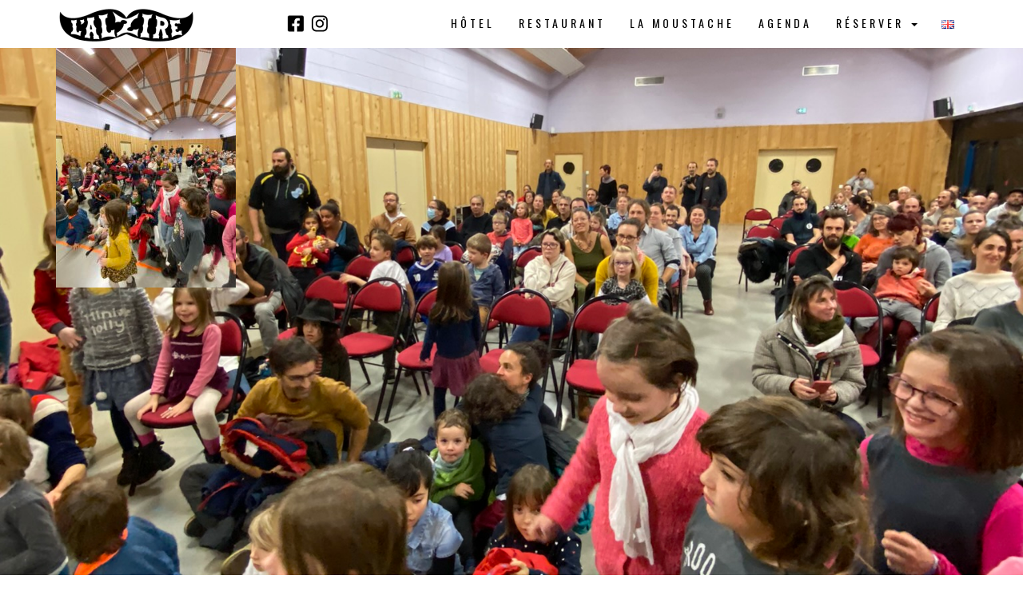

--- FILE ---
content_type: text/html; charset=UTF-8
request_url: https://www.alzire.fr/outils-et-ressources/img_5675/
body_size: 21373
content:
<!DOCTYPE html>
<!--[if lt IE 7 ]> <html class="ie ie6 ie-lt10 ie-lt9 ie-lt8 ie-lt7 no-js" lang="fr-FR"> <![endif]-->
<!--[if IE 7 ]>    <html class="ie ie7 ie-lt10 ie-lt9 ie-lt8 no-js" lang="fr-FR"> <![endif]-->
<!--[if IE 8 ]>    <html class="ie ie8 ie-lt10 ie-lt9 no-js" lang="fr-FR"> <![endif]-->
<!--[if IE 9 ]>    <html class="ie ie9 ie-lt10 no-js" lang="fr-FR"> <![endif]-->
<!--[if gt IE 9]><!--><html class="no-js" lang="fr-FR"><!--<![endif]-->
<!-- the "no-js" class is for Modernizr. --> 
<head>
<meta charset="UTF-8">
<meta name="viewport" content="width=device-width, initial-scale=1.0">
<link href="https://www.alzire.fr/wp-content/uploads/2016/03/logo-alzire-carré-4-e1457625352500.png" rel="icon">
<link href="https://www.alzire.fr/wp-content/uploads/2016/03/logo-alzire-carré-3-e1457625331172.png" rel="apple-touch-icon">
<link href="https://www.alzire.fr/wp-content/uploads/2016/03/logo-alzire-carré-2-e1457625307505.png" rel="apple-touch-icon" sizes="76x76" />
<link href="https://www.alzire.fr/wp-content/uploads/2016/03/logo-alzire-carré-1-e1457625281346.png" rel="apple-touch-icon" sizes="120x120" />
<link href="https://www.alzire.fr/wp-content/uploads/2016/03/logo-alzire-carré-e1457625246982.png" rel="apple-touch-icon" sizes="152x152" />

<link rel="pingback" href="https://www.alzire.fr/xmlrpc.php">

<!-- HTML5 Shim and Respond.js IE8 support of HTML5 elements and media queries -->
<!-- WARNING: Respond.js doesn't work if you view the page via file:// -->
<!--[if lt IE 9]>
      <script src="https://www.alzire.fr/wp-content/themes/shore/highgrade/js/html5shiv.js"></script>
      <script src="https://www.alzire.fr/wp-content/themes/shore/highgrade/js/respond.min.js"></script>
    <![endif]-->


<!-- Custom CSS -->
<style type="text/css">
                    .wpb_content_element {
    margin-bottom: 0px !important;
}                </style>

<style type="text/css" id="theme_options_dinamic_css">
		.wpb_btn-success, #itemcontainer-controller {
			background-color: #960018!important;
		}
		.hoveredIcon {
			color:#960018>!important;
		}
		.bka_menu, .bka_menu .container, .navbar-collapse.in, .navbar-collapse.colapsing {
			background-color: #ffffff;
		}
		.dropdown-menu {
			border-top:2px solid #960018!important;
		}
		.wpcf7 input[type="submit"] {
			background-color: #960018;
		}
		.topborder h3 a {
			border-top: 1px solid #960018;
		}
		ul.nav a.active {
			color: #960018 !important;
		}
		.testimonial_text{
			margin-bottom:60px;
		}</style>
 <!-- VC COMBINED STYLES -->
 <style type="text/css" data-type="vc-shortcodes-custom-css"> .vc_custom_1406639862096{padding-top: 100px !important;}.vc_custom_1406628276121{margin-bottom: 0px !important;}.vc_custom_1406639862096{padding-top: 100px !important;}.vc_custom_1406628276121{margin-bottom: 0px !important;}.vc_custom_1406639862096{padding-top: 100px !important;}.vc_custom_1406628276121{margin-bottom: 0px !important;}.vc_custom_1406639862096{padding-top: 100px !important;}.vc_custom_1406628276121{margin-bottom: 0px !important;}.vc_custom_1406639862096{padding-top: 100px !important;}.vc_custom_1406628276121{margin-bottom: 0px !important;}.vc_custom_1406639862096{padding-top: 100px !important;}.vc_custom_1406628276121{margin-bottom: 0px !important;}.vc_custom_1406639862096{padding-top: 100px !important;}.vc_custom_1406628276121{margin-bottom: 0px !important;}.vc_custom_1406639862096{padding-top: 100px !important;}.vc_custom_1406628276121{margin-bottom: 0px !important;}.vc_custom_1406639862096{padding-top: 100px !important;}.vc_custom_1406628276121{margin-bottom: 0px !important;}.vc_custom_1406639862096{padding-top: 100px !important;}.vc_custom_1406628276121{margin-bottom: 0px !important;}.vc_custom_1406639862096{padding-top: 100px !important;}.vc_custom_1406628276121{margin-bottom: 0px !important;}.vc_custom_1406639862096{padding-top: 100px !important;}.vc_custom_1406628276121{margin-bottom: 0px !important;}.vc_custom_1406639862096{padding-top: 100px !important;}.vc_custom_1406628276121{margin-bottom: 0px !important;}.vc_custom_1406639862096{padding-top: 100px !important;}.vc_custom_1406628276121{margin-bottom: 0px !important;}.vc_custom_1406639862096{padding-top: 100px !important;}.vc_custom_1406628276121{margin-bottom: 0px !important;}.vc_custom_1406639862096{padding-top: 100px !important;}.vc_custom_1406628276121{margin-bottom: 0px !important;}.vc_custom_1406639862096{padding-top: 100px !important;}.vc_custom_1406628276121{margin-bottom: 0px !important;}.vc_custom_1406639862096{padding-top: 100px !important;}.vc_custom_1406628276121{margin-bottom: 0px !important;}.vc_custom_1406639862096{padding-top: 100px !important;}.vc_custom_1406628276121{margin-bottom: 0px !important;}.vc_custom_1406639862096{padding-top: 100px !important;}.vc_custom_1561557743681{padding-bottom: 40px !important;background-color: #ffffff !important;}.vc_custom_1561581840269{background-color: #ffffff !important;}.vc_custom_1561557167952{padding-top: 0px !important;}.vc_custom_1561558326490{padding-bottom: 10px !important;}.vc_custom_1565903860845{margin-top: -40px !important;}.vc_custom_1662550244530{margin-top: -40px !important;}.vc_custom_1406211939659{padding-top: 60px !important;}.vc_custom_1457194218432{padding-bottom: 10px !important;}.vc_custom_1409919738107{padding-top: 60px !important;padding-bottom: 40px !important;}.vc_custom_1409920342633{padding-top: 40px !important;padding-bottom: 100px !important;}.vc_custom_1565467693664{background-color: rgba(48,48,48,0.5) !important;*background-color: rgb(48,48,48) !important;}.vc_custom_1561643831252{margin-bottom: 20px !important;}.vc_custom_1460460584486{margin-bottom: 20px !important;}.vc_custom_1460460629064{margin-bottom: 20px !important;}.vc_custom_1457704576306{background-color: #960018 !important;}.vc_custom_1457704620428{background-color: #960018 !important;}.vc_custom_1565090356536{margin-top: 0px !important;padding-top: 0px !important;padding-bottom: 140px !important;background-position: center;background-repeat: no-repeat !important;background-size: cover !important;}.vc_custom_1669742434874{background-color: #000000 !important;}.vc_custom_1565467267060{background-color: rgba(48,48,48,0.5) !important;*background-color: rgb(48,48,48) !important;}.vc_custom_1563615790677{background-color: rgba(255,255,255,0.01) !important;*background-color: rgb(255,255,255) !important;}.vc_custom_1669742506728{background-color: #960018 !important;}.vc_custom_1669742529911{background-color: #000000 !important;}.vc_custom_1457704576306{background-color: #960018 !important;}.vc_custom_1457704620428{background-color: #960018 !important;}.vc_custom_1576322680368{background-color: #ffffff !important;}.vc_custom_1561558391398{background-color: rgba(48,48,48,0.5) !important;*background-color: rgb(48,48,48) !important;}.vc_custom_1561558423720{background-color: rgba(48,48,48,0.5) !important;*background-color: rgb(48,48,48) !important;}.vc_custom_1561558423720{background-color: rgba(48,48,48,0.5) !important;*background-color: rgb(48,48,48) !important;}.vc_custom_1561582640732{background-color: #960018 !important;}.vc_custom_1565473679883{background-color: #303030 !important;}.vc_custom_1669742704345{background-color: #960018 !important;}.vc_custom_1561644037467{background-color: #960018 !important;}.vc_custom_1669742704345{background-color: #960018 !important;}.vc_custom_1561644037467{background-color: #960018 !important;}.vc_custom_1670248995141{margin-top: 0px !important;padding-top: 0px !important;padding-bottom: 140px !important;background-position: center;background-repeat: no-repeat !important;background-size: cover !important;}.vc_custom_1669742335069{background-color: #000000 !important;}.vc_custom_1565088300562{background-color: rgba(48,48,48,0.5) !important;*background-color: rgb(48,48,48) !important;}.vc_custom_1565108483355{background-color: rgba(255,255,255,0.01) !important;*background-color: rgb(255,255,255) !important;}.vc_custom_1565111236717{background-color: #ffffff !important;}.vc_custom_1565370386545{background-color: #960018 !important;}.vc_custom_1565371790350{background-color: #000000 !important;}.vc_custom_1565874881470{background-color: #424242 !important;}.vc_custom_1565903381105{background-color: #ffffff !important;}.vc_custom_1670248995141{margin-top: 0px !important;padding-top: 0px !important;padding-bottom: 140px !important;background-position: center;background-repeat: no-repeat !important;background-size: cover !important;}.vc_custom_1669742335069{background-color: #000000 !important;}.vc_custom_1565088300562{background-color: rgba(48,48,48,0.5) !important;*background-color: rgb(48,48,48) !important;}.vc_custom_1565108483355{background-color: rgba(255,255,255,0.01) !important;*background-color: rgb(255,255,255) !important;}.vc_custom_1565111236717{background-color: #ffffff !important;}.vc_custom_1565370386545{background-color: #960018 !important;}.vc_custom_1565371790350{background-color: #000000 !important;}.vc_custom_1565874881470{background-color: #424242 !important;}.vc_custom_1565903381105{background-color: #ffffff !important;}.vc_custom_1565907673945{margin-top: 0px !important;padding-top: 0px !important;padding-bottom: 140px !important;background-position: center;background-repeat: no-repeat;background-size:cover !important;}.vc_custom_1669742877584{background-color: #000000 !important;}.vc_custom_1565088300562{background-color: rgba(48,48,48,0.5) !important;*background-color: rgb(48,48,48) !important;}.vc_custom_1565883722960{background-color: rgba(255,255,255,0.01) !important;*background-color: rgb(255,255,255) !important;}.vc_custom_1565906464277{background-color: #000000 !important;}.vc_custom_1669733132693{margin-right: 30px !important;margin-left: 30px !important;}.vc_custom_1669743100131{padding-bottom: 35px !important;}.vc_custom_1565908460750{background-color: #960018 !important;}.vc_custom_1670246365065{margin-right: 30px !important;margin-left: 30px !important;}.vc_custom_1565908205640{background-color: #000000 !important;}.vc_custom_1670245404951{margin-right: 30px !important;margin-left: 30px !important;}.vc_custom_1565906702052{background-color: #960018 !important;}.vc_custom_1669743126049{margin-right: 30px !important;margin-left: 30px !important;padding-bottom: 35px !important;}.vc_custom_1565908205640{background-color: #000000 !important;}.vc_custom_1669734537152{margin-right: 30px !important;margin-left: 30px !important;}.vc_custom_1565906702052{background-color: #960018 !important;}.vc_custom_1670248708105{margin-right: 30px !important;margin-left: 30px !important;padding-bottom: 35px !important;}.vc_custom_1565907673945{margin-top: 0px !important;padding-top: 0px !important;padding-bottom: 140px !important;background-position: center;background-repeat: no-repeat;background-size:cover !important;}.vc_custom_1669742877584{background-color: #000000 !important;}.vc_custom_1565088300562{background-color: rgba(48,48,48,0.5) !important;*background-color: rgb(48,48,48) !important;}.vc_custom_1565883722960{background-color: rgba(255,255,255,0.01) !important;*background-color: rgb(255,255,255) !important;}.vc_custom_1565906464277{background-color: #000000 !important;}.vc_custom_1669733132693{margin-right: 30px !important;margin-left: 30px !important;}.vc_custom_1669743100131{padding-bottom: 35px !important;}.vc_custom_1565908460750{background-color: #960018 !important;}.vc_custom_1670246365065{margin-right: 30px !important;margin-left: 30px !important;}.vc_custom_1565908205640{background-color: #000000 !important;}.vc_custom_1670245404951{margin-right: 30px !important;margin-left: 30px !important;}.vc_custom_1565906702052{background-color: #960018 !important;}.vc_custom_1669743126049{margin-right: 30px !important;margin-left: 30px !important;padding-bottom: 35px !important;}.vc_custom_1565908205640{background-color: #000000 !important;}.vc_custom_1669734537152{margin-right: 30px !important;margin-left: 30px !important;}.vc_custom_1565906702052{background-color: #960018 !important;}.vc_custom_1670248708105{margin-right: 30px !important;margin-left: 30px !important;padding-bottom: 35px !important;}.vc_custom_1565467853476{margin-top: 0px !important;padding-top: 0px !important;padding-bottom: 140px !important;background-position: center;background-repeat: no-repeat !important;background-size: cover !important;}.vc_custom_1565468170351{background-color: #960018 !important;}.vc_custom_1565088300562{background-color: rgba(48,48,48,0.5) !important;*background-color: rgb(48,48,48) !important;}.vc_custom_1565467833847{background-color: rgba(255,255,255,0.01) !important;*background-color: rgb(255,255,255) !important;}.vc_custom_1565467853476{margin-top: 0px !important;padding-top: 0px !important;padding-bottom: 140px !important;background-position: center;background-repeat: no-repeat !important;background-size: cover !important;}.vc_custom_1565468170351{background-color: #960018 !important;}.vc_custom_1565088300562{background-color: rgba(48,48,48,0.5) !important;*background-color: rgb(48,48,48) !important;}.vc_custom_1565467833847{background-color: rgba(255,255,255,0.01) !important;*background-color: rgb(255,255,255) !important;}.vc_custom_1670248995141{margin-top: 0px !important;padding-top: 0px !important;padding-bottom: 140px !important;background-position: center;background-repeat: no-repeat !important;background-size: cover !important;}.vc_custom_1669742335069{background-color: #000000 !important;}.vc_custom_1565088300562{background-color: rgba(48,48,48,0.5) !important;*background-color: rgb(48,48,48) !important;}.vc_custom_1565108483355{background-color: rgba(255,255,255,0.01) !important;*background-color: rgb(255,255,255) !important;}.vc_custom_1565111236717{background-color: #ffffff !important;}.vc_custom_1565370386545{background-color: #960018 !important;}.vc_custom_1565371790350{background-color: #000000 !important;}.vc_custom_1565874881470{background-color: #424242 !important;}.vc_custom_1565903381105{background-color: #ffffff !important;}.vc_custom_1671029756871{margin-top: 0px !important;padding-top: 0px !important;padding-bottom: 140px !important;background-position: 0 0;background-repeat: no-repeat !important;}.vc_custom_1672826836751{background-color: #960018 !important;}.vc_custom_1673359799068{background-color: #960018 !important;}.vc_custom_1669742877584{background-color: #000000 !important;}.vc_custom_1565088300562{background-color: rgba(48,48,48,0.5) !important;*background-color: rgb(48,48,48) !important;}.vc_custom_1671031761149{background-color: rgba(255,255,255,0.01) !important;*background-color: rgb(255,255,255) !important;}.vc_custom_1761300088855{margin-right: 30px !important;margin-left: 30px !important;padding-bottom: 35px !important;}.vc_custom_1671029756871{margin-top: 0px !important;padding-top: 0px !important;padding-bottom: 140px !important;background-position: 0 0;background-repeat: no-repeat !important;}.vc_custom_1672826836751{background-color: #960018 !important;}.vc_custom_1673359799068{background-color: #960018 !important;}.vc_custom_1669742877584{background-color: #000000 !important;}.vc_custom_1565088300562{background-color: rgba(48,48,48,0.5) !important;*background-color: rgb(48,48,48) !important;}.vc_custom_1671031761149{background-color: rgba(255,255,255,0.01) !important;*background-color: rgb(255,255,255) !important;}.vc_custom_1761300088855{margin-right: 30px !important;margin-left: 30px !important;padding-bottom: 35px !important;}.vc_custom_1565907673945{margin-top: 0px !important;padding-top: 0px !important;padding-bottom: 140px !important;background-position: center;background-repeat: no-repeat !important;background-size: cover !important;}.vc_custom_1565088300562{background-color: rgba(48,48,48,0.5) !important;*background-color: rgb(48,48,48) !important;}.vc_custom_1585685454956{background-color: rgba(255,255,255,0.01) !important;*background-color: rgb(255,255,255) !important;}.vc_custom_1565907673945{margin-top: 0px !important;padding-top: 0px !important;padding-bottom: 140px !important;background-position: center;background-repeat: no-repeat !important;background-size: cover !important;}.vc_custom_1565088300562{background-color: rgba(48,48,48,0.5) !important;*background-color: rgb(48,48,48) !important;}.vc_custom_1585685454956{background-color: rgba(255,255,255,0.01) !important;*background-color: rgb(255,255,255) !important;}.vc_custom_1565907673945{margin-top: 0px !important;padding-top: 0px !important;padding-bottom: 140px !important;background-position: center;background-repeat: no-repeat !important;background-size: cover !important;}.vc_custom_1565088300562{background-color: rgba(48,48,48,0.5) !important;*background-color: rgb(48,48,48) !important;}.vc_custom_1585685454956{background-color: rgba(255,255,255,0.01) !important;*background-color: rgb(255,255,255) !important;}.vc_custom_1493379474981{padding-top: 35px !important;padding-bottom: 35px !important;background-image: url(https://www.alzire.fr/wp-content/uploads/2016/11/section-with-articles-3702.jpg?id=4068) !important;background-position: center !important;background-repeat: no-repeat !important;background-size: cover !important;}.vc_custom_1493376887156{background-color: rgba(255,255,255,0.9) !important;background-position: center !important;background-repeat: no-repeat !important;background-size: cover !important;*background-color: rgb(255,255,255) !important;}.vc_custom_1493377028647{background-color: rgba(255,255,255,0.9) !important;*background-color: rgb(255,255,255) !important;}.vc_custom_1493377013202{background-color: rgba(255,255,255,0.9) !important;*background-color: rgb(255,255,255) !important;}.vc_custom_1493376985301{background-color: rgba(255,255,255,0.9) !important;*background-color: rgb(255,255,255) !important;}.vc_custom_1493377405908{padding-top: 50px !important;padding-right: 50px !important;padding-left: 50px !important;}.vc_custom_1493377257239{padding-right: 50px !important;padding-left: 50px !important;}.vc_custom_1493376960920{padding-bottom: 50px !important;}.vc_custom_1493377397402{padding-top: 50px !important;padding-right: 50px !important;padding-left: 50px !important;}.vc_custom_1493377282800{padding-right: 50px !important;padding-left: 50px !important;}.vc_custom_1493376960920{padding-bottom: 50px !important;}.vc_custom_1493377379334{padding-top: 50px !important;padding-right: 50px !important;padding-left: 50px !important;}.vc_custom_1493377305929{padding-right: 50px !important;padding-left: 50px !important;}.vc_custom_1493376960920{padding-bottom: 50px !important;}.vc_custom_1493377420656{padding-top: 50px !important;padding-right: 50px !important;padding-left: 50px !important;}.vc_custom_1493377320712{padding-right: 50px !important;padding-left: 50px !important;}.vc_custom_1493376960920{padding-bottom: 50px !important;}.vc_custom_1475581325541{padding: 50px !important;background-color: #efefef !important;background-position: center !important;background-repeat: no-repeat !important;background-size: cover !important;}.vc_custom_1475581288030{background-image: url(https://www.alzire.fr/wp-content/uploads/2015/09/two-blocks-section-3302.jpg?id=4070) !important;background-position: center !important;background-repeat: no-repeat !important;background-size: cover !important;}.vc_custom_1475581464139{padding-top: 100px !important;padding-right: 35px !important;padding-bottom: 100px !important;padding-left: 35px !important;background-color: #2d2d2d !important;}.vc_custom_1475581565130{margin-bottom: 15px !important;padding-top: 15px !important;padding-bottom: 15px !important;}.vc_custom_1670248995141{margin-top: 0px !important;padding-top: 0px !important;padding-bottom: 140px !important;background-position: center;background-repeat: no-repeat !important;background-size: cover !important;}.vc_custom_1669742335069{background-color: #000000 !important;}.vc_custom_1565088300562{background-color: rgba(48,48,48,0.5) !important;*background-color: rgb(48,48,48) !important;}.vc_custom_1565108483355{background-color: rgba(255,255,255,0.01) !important;*background-color: rgb(255,255,255) !important;}.vc_custom_1565111236717{background-color: #ffffff !important;}.vc_custom_1565370386545{background-color: #960018 !important;}.vc_custom_1565371790350{background-color: #000000 !important;}.vc_custom_1565874881470{background-color: #424242 !important;}.vc_custom_1565903381105{background-color: #ffffff !important;}.vc_custom_1493378508237{background-position: 0 0;background-repeat: no-repeat !important;}.vc_custom_1493217849962{padding-top: 100px !important;padding-bottom: 50px !important;}.vc_custom_1492692020902{padding-bottom: 50px !important;}.vc_custom_1492692029021{padding-bottom: 50px !important;}.vc_custom_1492699020382{background-position: center !important;background-repeat: no-repeat !important;background-size: cover !important;}.vc_custom_1492699433671{padding-top: 100px !important;padding-bottom: 100px !important;background-color: #ffffff !important;}.vc_custom_1492699286970{padding-right: 50px !important;padding-bottom: 15px !important;padding-left: 50px !important;}.vc_custom_1492699301217{padding-right: 50px !important;padding-left: 50px !important;}.vc_custom_1492693880202{padding-right: 50px !important;padding-bottom: 15px !important;padding-left: 50px !important;}.vc_custom_1492693907252{margin-bottom: 15px !important;padding-right: 50px !important;padding-left: 50px !important;}.vc_custom_1493378825637{margin-bottom: 10px !important;}.vc_custom_1493378583796{padding-right: 25px !important;padding-left: 25px !important;}.vc_custom_1493378595428{padding-right: 25px !important;padding-left: 25px !important;}.vc_custom_1492693938936{padding-right: 50px !important;padding-bottom: 15px !important;padding-left: 50px !important;}.vc_custom_1492693963569{margin-bottom: 10px !important;padding-right: 50px !important;padding-left: 50px !important;}.vc_custom_1492692010971{padding-bottom: 15px !important;}.vc_custom_1493378508237{background-position: 0 0;background-repeat: no-repeat !important;}.vc_custom_1493217849962{padding-top: 100px !important;padding-bottom: 50px !important;}.vc_custom_1492692020902{padding-bottom: 50px !important;}.vc_custom_1492692029021{padding-bottom: 50px !important;}.vc_custom_1492699020382{background-position: center !important;background-repeat: no-repeat !important;background-size: cover !important;}.vc_custom_1492699433671{padding-top: 100px !important;padding-bottom: 100px !important;background-color: #ffffff !important;}.vc_custom_1492699286970{padding-right: 50px !important;padding-bottom: 15px !important;padding-left: 50px !important;}.vc_custom_1492699301217{padding-right: 50px !important;padding-left: 50px !important;}.vc_custom_1492693880202{padding-right: 50px !important;padding-bottom: 15px !important;padding-left: 50px !important;}.vc_custom_1492693907252{margin-bottom: 15px !important;padding-right: 50px !important;padding-left: 50px !important;}.vc_custom_1493378825637{margin-bottom: 10px !important;}.vc_custom_1493378583796{padding-right: 25px !important;padding-left: 25px !important;}.vc_custom_1493378595428{padding-right: 25px !important;padding-left: 25px !important;}.vc_custom_1492693938936{padding-right: 50px !important;padding-bottom: 15px !important;padding-left: 50px !important;}.vc_custom_1492693963569{margin-bottom: 10px !important;padding-right: 50px !important;padding-left: 50px !important;}.vc_custom_1492692010971{padding-bottom: 15px !important;}.vc_custom_1671029756871{margin-top: 0px !important;padding-top: 0px !important;padding-bottom: 140px !important;background-position: 0 0;background-repeat: no-repeat !important;}.vc_custom_1672826836751{background-color: #960018 !important;}.vc_custom_1673359799068{background-color: #960018 !important;}.vc_custom_1669742877584{background-color: #000000 !important;}.vc_custom_1565088300562{background-color: rgba(48,48,48,0.5) !important;*background-color: rgb(48,48,48) !important;}.vc_custom_1671031761149{background-color: rgba(255,255,255,0.01) !important;*background-color: rgb(255,255,255) !important;}.vc_custom_1761300088855{margin-right: 30px !important;margin-left: 30px !important;padding-bottom: 35px !important;}.vc_custom_1761320616280{margin-top: 0px !important;padding-top: 0px !important;padding-bottom: 140px !important;background-position: 0 0;background-repeat: no-repeat !important;}.vc_custom_1671206904211{background-color: #960018 !important;}.vc_custom_1669742877584{background-color: #000000 !important;}.vc_custom_1565088300562{background-color: rgba(48,48,48,0.5) !important;*background-color: rgb(48,48,48) !important;}.vc_custom_1671204851904{background-color: rgba(255,255,255,0.01) !important;*background-color: rgb(255,255,255) !important;}.vc_custom_1761291791288{margin-top: 0px !important;}.vc_custom_1673278337077{margin-top: 0px !important;}.vc_custom_1565907673945{margin-top: 0px !important;padding-top: 0px !important;padding-bottom: 140px !important;background-position: center;background-repeat: no-repeat;background-size:cover !important;}.vc_custom_1671206904211{background-color: #960018 !important;}.vc_custom_1669742877584{background-color: #000000 !important;}.vc_custom_1565088300562{background-color: rgba(48,48,48,0.5) !important;*background-color: rgb(48,48,48) !important;}.vc_custom_1671204851904{background-color: rgba(255,255,255,0.01) !important;*background-color: rgb(255,255,255) !important;}.vc_custom_1671208345005{margin-top: 0px !important;}.vc_custom_1761320616280{margin-top: 0px !important;padding-top: 0px !important;padding-bottom: 140px !important;background-position: 0 0;background-repeat: no-repeat !important;}.vc_custom_1671206904211{background-color: #960018 !important;}.vc_custom_1669742877584{background-color: #000000 !important;}.vc_custom_1565088300562{background-color: rgba(48,48,48,0.5) !important;*background-color: rgb(48,48,48) !important;}.vc_custom_1671204851904{background-color: rgba(255,255,255,0.01) !important;*background-color: rgb(255,255,255) !important;}.vc_custom_1761291791288{margin-top: 0px !important;}.vc_custom_1673278337077{margin-top: 0px !important;}.vc_custom_1565907673945{margin-top: 0px !important;padding-top: 0px !important;padding-bottom: 140px !important;background-position: center;background-repeat: no-repeat;background-size:cover !important;}.vc_custom_1671206904211{background-color: #960018 !important;}.vc_custom_1669742877584{background-color: #000000 !important;}.vc_custom_1565088300562{background-color: rgba(48,48,48,0.5) !important;*background-color: rgb(48,48,48) !important;}.vc_custom_1671204851904{background-color: rgba(255,255,255,0.01) !important;*background-color: rgb(255,255,255) !important;}.vc_custom_1671208345005{margin-top: 0px !important;}.vc_custom_1761320616280{margin-top: 0px !important;padding-top: 0px !important;padding-bottom: 140px !important;background-position: 0 0;background-repeat: no-repeat !important;}.vc_custom_1671206904211{background-color: #960018 !important;}.vc_custom_1669742877584{background-color: #000000 !important;}.vc_custom_1565088300562{background-color: rgba(48,48,48,0.5) !important;*background-color: rgb(48,48,48) !important;}.vc_custom_1671204851904{background-color: rgba(255,255,255,0.01) !important;*background-color: rgb(255,255,255) !important;}.vc_custom_1761291791288{margin-top: 0px !important;}.vc_custom_1673278337077{margin-top: 0px !important;}.vc_custom_1565907673945{margin-top: 0px !important;padding-top: 0px !important;padding-bottom: 140px !important;background-position: center;background-repeat: no-repeat;background-size:cover !important;}.vc_custom_1671206904211{background-color: #960018 !important;}.vc_custom_1669742877584{background-color: #000000 !important;}.vc_custom_1565088300562{background-color: rgba(48,48,48,0.5) !important;*background-color: rgb(48,48,48) !important;}.vc_custom_1671204851904{background-color: rgba(255,255,255,0.01) !important;*background-color: rgb(255,255,255) !important;}.vc_custom_1671208345005{margin-top: 0px !important;}.vc_custom_1565907673945{margin-top: 0px !important;padding-top: 0px !important;padding-bottom: 140px !important;background-position: center;background-repeat: no-repeat;background-size:cover !important;}.vc_custom_1671206904211{background-color: #960018 !important;}.vc_custom_1669742877584{background-color: #000000 !important;}.vc_custom_1565088300562{background-color: rgba(48,48,48,0.5) !important;*background-color: rgb(48,48,48) !important;}.vc_custom_1671204851904{background-color: rgba(255,255,255,0.01) !important;*background-color: rgb(255,255,255) !important;}.vc_custom_1671208345005{margin-top: 0px !important;}.vc_custom_1565907673945{margin-top: 0px !important;padding-top: 0px !important;padding-bottom: 140px !important;background-position: center;background-repeat: no-repeat;background-size:cover !important;}.vc_custom_1671722277948{background-color: #960018 !important;}.vc_custom_1672765362027{background-color: #960018 !important;}.vc_custom_1669742877584{background-color: #000000 !important;}.vc_custom_1565088300562{background-color: rgba(48,48,48,0.5) !important;*background-color: rgb(48,48,48) !important;}.vc_custom_1671627895370{background-color: rgba(255,255,255,0.01) !important;*background-color: rgb(255,255,255) !important;}.vc_custom_1761294583489{margin-right: 30px !important;margin-left: 30px !important;}.vc_custom_1761294437271{padding-bottom: 35px !important;}.vc_custom_1672765417343{padding-top: 0px !important;}.vc_custom_1761725829882{margin-top: 0px !important;padding-top: 0px !important;padding-bottom: 140px !important;background-position: 0 0;background-repeat: no-repeat !important;}.vc_custom_1671206904211{background-color: #960018 !important;}.vc_custom_1669742877584{background-color: #000000 !important;}.vc_custom_1565088300562{background-color: rgba(48,48,48,0.5) !important;*background-color: rgb(48,48,48) !important;}.vc_custom_1671204851904{background-color: rgba(255,255,255,0.01) !important;*background-color: rgb(255,255,255) !important;}.vc_custom_1671629373120{margin-top: 0px !important;}.vc_custom_1671635806480{background-color: #960018 !important;}.vc_custom_1671636232711{margin-top: 0px !important;}.vc_custom_1565907673945{margin-top: 0px !important;padding-top: 0px !important;padding-bottom: 140px !important;background-position: center;background-repeat: no-repeat;background-size:cover !important;}.vc_custom_1671722277948{background-color: #960018 !important;}.vc_custom_1672765362027{background-color: #960018 !important;}.vc_custom_1669742877584{background-color: #000000 !important;}.vc_custom_1565088300562{background-color: rgba(48,48,48,0.5) !important;*background-color: rgb(48,48,48) !important;}.vc_custom_1671627895370{background-color: rgba(255,255,255,0.01) !important;*background-color: rgb(255,255,255) !important;}.vc_custom_1761294583489{margin-right: 30px !important;margin-left: 30px !important;}.vc_custom_1761294437271{padding-bottom: 35px !important;}.vc_custom_1672765417343{padding-top: 0px !important;}.vc_custom_1761725829882{margin-top: 0px !important;padding-top: 0px !important;padding-bottom: 140px !important;background-position: 0 0;background-repeat: no-repeat !important;}.vc_custom_1671206904211{background-color: #960018 !important;}.vc_custom_1669742877584{background-color: #000000 !important;}.vc_custom_1565088300562{background-color: rgba(48,48,48,0.5) !important;*background-color: rgb(48,48,48) !important;}.vc_custom_1671204851904{background-color: rgba(255,255,255,0.01) !important;*background-color: rgb(255,255,255) !important;}.vc_custom_1671629373120{margin-top: 0px !important;}.vc_custom_1671635806480{background-color: #960018 !important;}.vc_custom_1671636232711{margin-top: 0px !important;}.vc_custom_1565907673945{margin-top: 0px !important;padding-top: 0px !important;padding-bottom: 140px !important;background-position: center;background-repeat: no-repeat;background-size:cover !important;}.vc_custom_1671722277948{background-color: #960018 !important;}.vc_custom_1672765362027{background-color: #960018 !important;}.vc_custom_1669742877584{background-color: #000000 !important;}.vc_custom_1565088300562{background-color: rgba(48,48,48,0.5) !important;*background-color: rgb(48,48,48) !important;}.vc_custom_1671627895370{background-color: rgba(255,255,255,0.01) !important;*background-color: rgb(255,255,255) !important;}.vc_custom_1761294583489{margin-right: 30px !important;margin-left: 30px !important;}.vc_custom_1761294437271{padding-bottom: 35px !important;}.vc_custom_1672765417343{padding-top: 0px !important;}.vc_custom_1761725829882{margin-top: 0px !important;padding-top: 0px !important;padding-bottom: 140px !important;background-position: 0 0;background-repeat: no-repeat !important;}.vc_custom_1671206904211{background-color: #960018 !important;}.vc_custom_1669742877584{background-color: #000000 !important;}.vc_custom_1565088300562{background-color: rgba(48,48,48,0.5) !important;*background-color: rgb(48,48,48) !important;}.vc_custom_1671204851904{background-color: rgba(255,255,255,0.01) !important;*background-color: rgb(255,255,255) !important;}.vc_custom_1671629373120{margin-top: 0px !important;}.vc_custom_1671635806480{background-color: #960018 !important;}.vc_custom_1671636232711{margin-top: 0px !important;}.vc_custom_1761725829882{margin-top: 0px !important;padding-top: 0px !important;padding-bottom: 140px !important;background-position: 0 0;background-repeat: no-repeat !important;}.vc_custom_1671206904211{background-color: #960018 !important;}.vc_custom_1669742877584{background-color: #000000 !important;}.vc_custom_1565088300562{background-color: rgba(48,48,48,0.5) !important;*background-color: rgb(48,48,48) !important;}.vc_custom_1671204851904{background-color: rgba(255,255,255,0.01) !important;*background-color: rgb(255,255,255) !important;}.vc_custom_1671629373120{margin-top: 0px !important;}.vc_custom_1671635806480{background-color: #960018 !important;}.vc_custom_1671636232711{margin-top: 0px !important;}.vc_custom_1761725829882{margin-top: 0px !important;padding-top: 0px !important;padding-bottom: 140px !important;background-position: 0 0;background-repeat: no-repeat !important;}.vc_custom_1671206904211{background-color: #960018 !important;}.vc_custom_1669742877584{background-color: #000000 !important;}.vc_custom_1565088300562{background-color: rgba(48,48,48,0.5) !important;*background-color: rgb(48,48,48) !important;}.vc_custom_1671204851904{background-color: rgba(255,255,255,0.01) !important;*background-color: rgb(255,255,255) !important;}.vc_custom_1671629373120{margin-top: 0px !important;}.vc_custom_1671635806480{background-color: #960018 !important;}.vc_custom_1671636232711{margin-top: 0px !important;}.vc_custom_1565907673945{margin-top: 0px !important;padding-top: 0px !important;padding-bottom: 140px !important;background-position: center;background-repeat: no-repeat;background-size:cover !important;}.vc_custom_1671723721109{background-color: #960018 !important;}.vc_custom_1673279539196{background-color: #960018 !important;}.vc_custom_1669742877584{background-color: #000000 !important;}.vc_custom_1565088300562{background-color: rgba(48,48,48,0.5) !important;*background-color: rgb(48,48,48) !important;}.vc_custom_1671627895370{background-color: rgba(255,255,255,0.01) !important;*background-color: rgb(255,255,255) !important;}.vc_custom_1671639252398{padding-bottom: 35px !important;}.vc_custom_1761301751114{margin-right: 30px !important;margin-left: 30px !important;}.vc_custom_1673279688008{background-color: #960018 !important;}.vc_custom_1565907673945{margin-top: 0px !important;padding-top: 0px !important;padding-bottom: 140px !important;background-position: center;background-repeat: no-repeat;background-size:cover !important;}.vc_custom_1671723721109{background-color: #960018 !important;}.vc_custom_1673279539196{background-color: #960018 !important;}.vc_custom_1669742877584{background-color: #000000 !important;}.vc_custom_1565088300562{background-color: rgba(48,48,48,0.5) !important;*background-color: rgb(48,48,48) !important;}.vc_custom_1671627895370{background-color: rgba(255,255,255,0.01) !important;*background-color: rgb(255,255,255) !important;}.vc_custom_1671639252398{padding-bottom: 35px !important;}.vc_custom_1761301751114{margin-right: 30px !important;margin-left: 30px !important;}.vc_custom_1673279688008{background-color: #960018 !important;}.vc_custom_1565907673945{margin-top: 0px !important;padding-top: 0px !important;padding-bottom: 140px !important;background-position: center;background-repeat: no-repeat;background-size:cover !important;}.vc_custom_1671723721109{background-color: #960018 !important;}.vc_custom_1673279539196{background-color: #960018 !important;}.vc_custom_1669742877584{background-color: #000000 !important;}.vc_custom_1565088300562{background-color: rgba(48,48,48,0.5) !important;*background-color: rgb(48,48,48) !important;}.vc_custom_1671627895370{background-color: rgba(255,255,255,0.01) !important;*background-color: rgb(255,255,255) !important;}.vc_custom_1671639252398{padding-bottom: 35px !important;}.vc_custom_1761301751114{margin-right: 30px !important;margin-left: 30px !important;}.vc_custom_1673279688008{background-color: #960018 !important;}.vc_custom_1565907673945{margin-top: 0px !important;padding-top: 0px !important;padding-bottom: 140px !important;background-position: center;background-repeat: no-repeat;background-size:cover !important;}.vc_custom_1671723721109{background-color: #960018 !important;}.vc_custom_1673279539196{background-color: #960018 !important;}.vc_custom_1669742877584{background-color: #000000 !important;}.vc_custom_1565088300562{background-color: rgba(48,48,48,0.5) !important;*background-color: rgb(48,48,48) !important;}.vc_custom_1671627895370{background-color: rgba(255,255,255,0.01) !important;*background-color: rgb(255,255,255) !important;}.vc_custom_1671639252398{padding-bottom: 35px !important;}.vc_custom_1761301751114{margin-right: 30px !important;margin-left: 30px !important;}.vc_custom_1673279688008{background-color: #960018 !important;}.vc_custom_1565907673945{margin-top: 0px !important;padding-top: 0px !important;padding-bottom: 140px !important;background-position: center;background-repeat: no-repeat;background-size:cover !important;}.vc_custom_1671723721109{background-color: #960018 !important;}.vc_custom_1673279539196{background-color: #960018 !important;}.vc_custom_1669742877584{background-color: #000000 !important;}.vc_custom_1565088300562{background-color: rgba(48,48,48,0.5) !important;*background-color: rgb(48,48,48) !important;}.vc_custom_1671627895370{background-color: rgba(255,255,255,0.01) !important;*background-color: rgb(255,255,255) !important;}.vc_custom_1671639252398{padding-bottom: 35px !important;}.vc_custom_1761301751114{margin-right: 30px !important;margin-left: 30px !important;}.vc_custom_1673279688008{background-color: #960018 !important;}.vc_custom_1565907673945{margin-top: 0px !important;padding-top: 0px !important;padding-bottom: 140px !important;background-position: center;background-repeat: no-repeat;background-size:cover !important;}.vc_custom_1671722968459{background-color: #960018 !important;}.vc_custom_1673279946711{background-color: #960018 !important;}.vc_custom_1669742877584{background-color: #000000 !important;}.vc_custom_1565088300562{background-color: rgba(48,48,48,0.5) !important;*background-color: rgb(48,48,48) !important;}.vc_custom_1671627895370{background-color: rgba(255,255,255,0.01) !important;*background-color: rgb(255,255,255) !important;}.vc_custom_1671639192736{padding-bottom: 35px !important;}.vc_custom_1761299151476{margin-right: 30px !important;margin-left: 30px !important;}.vc_custom_1565907673945{margin-top: 0px !important;padding-top: 0px !important;padding-bottom: 140px !important;background-position: center;background-repeat: no-repeat;background-size:cover !important;}.vc_custom_1671722968459{background-color: #960018 !important;}.vc_custom_1673279946711{background-color: #960018 !important;}.vc_custom_1669742877584{background-color: #000000 !important;}.vc_custom_1565088300562{background-color: rgba(48,48,48,0.5) !important;*background-color: rgb(48,48,48) !important;}.vc_custom_1671627895370{background-color: rgba(255,255,255,0.01) !important;*background-color: rgb(255,255,255) !important;}.vc_custom_1671639192736{padding-bottom: 35px !important;}.vc_custom_1761299151476{margin-right: 30px !important;margin-left: 30px !important;}.vc_custom_1565907673945{margin-top: 0px !important;padding-top: 0px !important;padding-bottom: 140px !important;background-position: center;background-repeat: no-repeat;background-size:cover !important;}.vc_custom_1671722968459{background-color: #960018 !important;}.vc_custom_1673279946711{background-color: #960018 !important;}.vc_custom_1669742877584{background-color: #000000 !important;}.vc_custom_1565088300562{background-color: rgba(48,48,48,0.5) !important;*background-color: rgb(48,48,48) !important;}.vc_custom_1671627895370{background-color: rgba(255,255,255,0.01) !important;*background-color: rgb(255,255,255) !important;}.vc_custom_1671639192736{padding-bottom: 35px !important;}.vc_custom_1761299151476{margin-right: 30px !important;margin-left: 30px !important;}.vc_custom_1565907673945{margin-top: 0px !important;padding-top: 0px !important;padding-bottom: 140px !important;background-position: center;background-repeat: no-repeat;background-size:cover !important;}.vc_custom_1671722968459{background-color: #960018 !important;}.vc_custom_1673279946711{background-color: #960018 !important;}.vc_custom_1669742877584{background-color: #000000 !important;}.vc_custom_1565088300562{background-color: rgba(48,48,48,0.5) !important;*background-color: rgb(48,48,48) !important;}.vc_custom_1671627895370{background-color: rgba(255,255,255,0.01) !important;*background-color: rgb(255,255,255) !important;}.vc_custom_1671639192736{padding-bottom: 35px !important;}.vc_custom_1761299151476{margin-right: 30px !important;margin-left: 30px !important;}.vc_custom_1565907673945{margin-top: 0px !important;padding-top: 0px !important;padding-bottom: 140px !important;background-position: center;background-repeat: no-repeat;background-size:cover !important;}.vc_custom_1671721748550{background-color: #960018 !important;}.vc_custom_1673279820599{background-color: #960018 !important;}.vc_custom_1669742877584{background-color: #000000 !important;}.vc_custom_1565088300562{background-color: rgba(48,48,48,0.5) !important;*background-color: rgb(48,48,48) !important;}.vc_custom_1671627895370{background-color: rgba(255,255,255,0.01) !important;*background-color: rgb(255,255,255) !important;}.vc_custom_1671639440715{padding-bottom: 35px !important;}.vc_custom_1761298004597{margin-right: 30px !important;margin-left: 30px !important;}.vc_custom_1671639440715{padding-bottom: 35px !important;}.vc_custom_1761298293750{margin-right: 30px !important;margin-left: 30px !important;}.vc_custom_1565907673945{margin-top: 0px !important;padding-top: 0px !important;padding-bottom: 140px !important;background-position: center;background-repeat: no-repeat;background-size:cover !important;}.vc_custom_1671721748550{background-color: #960018 !important;}.vc_custom_1673279820599{background-color: #960018 !important;}.vc_custom_1669742877584{background-color: #000000 !important;}.vc_custom_1565088300562{background-color: rgba(48,48,48,0.5) !important;*background-color: rgb(48,48,48) !important;}.vc_custom_1671627895370{background-color: rgba(255,255,255,0.01) !important;*background-color: rgb(255,255,255) !important;}.vc_custom_1671639440715{padding-bottom: 35px !important;}.vc_custom_1761298004597{margin-right: 30px !important;margin-left: 30px !important;}.vc_custom_1671639440715{padding-bottom: 35px !important;}.vc_custom_1761298293750{margin-right: 30px !important;margin-left: 30px !important;}.vc_custom_1565907673945{margin-top: 0px !important;padding-top: 0px !important;padding-bottom: 140px !important;background-position: center;background-repeat: no-repeat;background-size:cover !important;}.vc_custom_1671721748550{background-color: #960018 !important;}.vc_custom_1673279820599{background-color: #960018 !important;}.vc_custom_1669742877584{background-color: #000000 !important;}.vc_custom_1565088300562{background-color: rgba(48,48,48,0.5) !important;*background-color: rgb(48,48,48) !important;}.vc_custom_1671627895370{background-color: rgba(255,255,255,0.01) !important;*background-color: rgb(255,255,255) !important;}.vc_custom_1671639440715{padding-bottom: 35px !important;}.vc_custom_1761298004597{margin-right: 30px !important;margin-left: 30px !important;}.vc_custom_1671639440715{padding-bottom: 35px !important;}.vc_custom_1761298293750{margin-right: 30px !important;margin-left: 30px !important;}.vc_custom_1565907673945{margin-top: 0px !important;padding-top: 0px !important;padding-bottom: 140px !important;background-position: center;background-repeat: no-repeat;background-size:cover !important;}.vc_custom_1671721748550{background-color: #960018 !important;}.vc_custom_1673279820599{background-color: #960018 !important;}.vc_custom_1669742877584{background-color: #000000 !important;}.vc_custom_1565088300562{background-color: rgba(48,48,48,0.5) !important;*background-color: rgb(48,48,48) !important;}.vc_custom_1671627895370{background-color: rgba(255,255,255,0.01) !important;*background-color: rgb(255,255,255) !important;}.vc_custom_1671639440715{padding-bottom: 35px !important;}.vc_custom_1761298004597{margin-right: 30px !important;margin-left: 30px !important;}.vc_custom_1671639440715{padding-bottom: 35px !important;}.vc_custom_1761298293750{margin-right: 30px !important;margin-left: 30px !important;}.vc_custom_1565907673945{margin-top: 0px !important;padding-top: 0px !important;padding-bottom: 140px !important;background-position: center;background-repeat: no-repeat;background-size:cover !important;}.vc_custom_1671721748550{background-color: #960018 !important;}.vc_custom_1673279820599{background-color: #960018 !important;}.vc_custom_1669742877584{background-color: #000000 !important;}.vc_custom_1565088300562{background-color: rgba(48,48,48,0.5) !important;*background-color: rgb(48,48,48) !important;}.vc_custom_1671627895370{background-color: rgba(255,255,255,0.01) !important;*background-color: rgb(255,255,255) !important;}.vc_custom_1671639440715{padding-bottom: 35px !important;}.vc_custom_1761298004597{margin-right: 30px !important;margin-left: 30px !important;}.vc_custom_1671639440715{padding-bottom: 35px !important;}.vc_custom_1761298293750{margin-right: 30px !important;margin-left: 30px !important;}.vc_custom_1565907673945{margin-top: 0px !important;padding-top: 0px !important;padding-bottom: 140px !important;background-position: center;background-repeat: no-repeat;background-size:cover !important;}.vc_custom_1671723925740{background-color: #960018 !important;}.vc_custom_1673279594013{background-color: #960018 !important;}.vc_custom_1669742877584{background-color: #000000 !important;}.vc_custom_1565088300562{background-color: rgba(48,48,48,0.5) !important;*background-color: rgb(48,48,48) !important;}.vc_custom_1671627895370{background-color: rgba(255,255,255,0.01) !important;*background-color: rgb(255,255,255) !important;}.vc_custom_1671639252398{padding-bottom: 35px !important;}.vc_custom_1761301065347{margin-right: 30px !important;margin-left: 30px !important;}.vc_custom_1565907673945{margin-top: 0px !important;padding-top: 0px !important;padding-bottom: 140px !important;background-position: center;background-repeat: no-repeat;background-size:cover !important;}.vc_custom_1671723925740{background-color: #960018 !important;}.vc_custom_1673279594013{background-color: #960018 !important;}.vc_custom_1669742877584{background-color: #000000 !important;}.vc_custom_1565088300562{background-color: rgba(48,48,48,0.5) !important;*background-color: rgb(48,48,48) !important;}.vc_custom_1671627895370{background-color: rgba(255,255,255,0.01) !important;*background-color: rgb(255,255,255) !important;}.vc_custom_1671639252398{padding-bottom: 35px !important;}.vc_custom_1761301065347{margin-right: 30px !important;margin-left: 30px !important;}.vc_custom_1565907673945{margin-top: 0px !important;padding-top: 0px !important;padding-bottom: 140px !important;background-position: center;background-repeat: no-repeat;background-size:cover !important;}.vc_custom_1671723925740{background-color: #960018 !important;}.vc_custom_1673279594013{background-color: #960018 !important;}.vc_custom_1669742877584{background-color: #000000 !important;}.vc_custom_1565088300562{background-color: rgba(48,48,48,0.5) !important;*background-color: rgb(48,48,48) !important;}.vc_custom_1671627895370{background-color: rgba(255,255,255,0.01) !important;*background-color: rgb(255,255,255) !important;}.vc_custom_1671639252398{padding-bottom: 35px !important;}.vc_custom_1761301065347{margin-right: 30px !important;margin-left: 30px !important;}.vc_custom_1565907673945{margin-top: 0px !important;padding-top: 0px !important;padding-bottom: 140px !important;background-position: center;background-repeat: no-repeat;background-size:cover !important;}.vc_custom_1671723925740{background-color: #960018 !important;}.vc_custom_1673279594013{background-color: #960018 !important;}.vc_custom_1669742877584{background-color: #000000 !important;}.vc_custom_1565088300562{background-color: rgba(48,48,48,0.5) !important;*background-color: rgb(48,48,48) !important;}.vc_custom_1671627895370{background-color: rgba(255,255,255,0.01) !important;*background-color: rgb(255,255,255) !important;}.vc_custom_1671639252398{padding-bottom: 35px !important;}.vc_custom_1761301065347{margin-right: 30px !important;margin-left: 30px !important;}.vc_custom_1565907673945{margin-top: 0px !important;padding-top: 0px !important;padding-bottom: 140px !important;background-position: center;background-repeat: no-repeat;background-size:cover !important;}.vc_custom_1671723925740{background-color: #960018 !important;}.vc_custom_1673279594013{background-color: #960018 !important;}.vc_custom_1669742877584{background-color: #000000 !important;}.vc_custom_1565088300562{background-color: rgba(48,48,48,0.5) !important;*background-color: rgb(48,48,48) !important;}.vc_custom_1671627895370{background-color: rgba(255,255,255,0.01) !important;*background-color: rgb(255,255,255) !important;}.vc_custom_1671639252398{padding-bottom: 35px !important;}.vc_custom_1761301065347{margin-right: 30px !important;margin-left: 30px !important;}.vc_custom_1761725913093{margin-top: 0px !important;padding-top: 0px !important;padding-bottom: 140px !important;background-position: 0 0;background-repeat: no-repeat !important;}.vc_custom_1671206904211{background-color: #960018 !important;}.vc_custom_1669742877584{background-color: #000000 !important;}.vc_custom_1565088300562{background-color: rgba(48,48,48,0.5) !important;*background-color: rgb(48,48,48) !important;}.vc_custom_1671204851904{background-color: rgba(255,255,255,0.01) !important;*background-color: rgb(255,255,255) !important;}.vc_custom_1671640602438{margin-top: 0px !important;}.vc_custom_1761725913093{margin-top: 0px !important;padding-top: 0px !important;padding-bottom: 140px !important;background-position: 0 0;background-repeat: no-repeat !important;}.vc_custom_1671206904211{background-color: #960018 !important;}.vc_custom_1669742877584{background-color: #000000 !important;}.vc_custom_1565088300562{background-color: rgba(48,48,48,0.5) !important;*background-color: rgb(48,48,48) !important;}.vc_custom_1671204851904{background-color: rgba(255,255,255,0.01) !important;*background-color: rgb(255,255,255) !important;}.vc_custom_1671640602438{margin-top: 0px !important;}.vc_custom_1761725913093{margin-top: 0px !important;padding-top: 0px !important;padding-bottom: 140px !important;background-position: 0 0;background-repeat: no-repeat !important;}.vc_custom_1671206904211{background-color: #960018 !important;}.vc_custom_1669742877584{background-color: #000000 !important;}.vc_custom_1565088300562{background-color: rgba(48,48,48,0.5) !important;*background-color: rgb(48,48,48) !important;}.vc_custom_1671204851904{background-color: rgba(255,255,255,0.01) !important;*background-color: rgb(255,255,255) !important;}.vc_custom_1671640602438{margin-top: 0px !important;}.vc_custom_1761725913093{margin-top: 0px !important;padding-top: 0px !important;padding-bottom: 140px !important;background-position: 0 0;background-repeat: no-repeat !important;}.vc_custom_1671206904211{background-color: #960018 !important;}.vc_custom_1669742877584{background-color: #000000 !important;}.vc_custom_1565088300562{background-color: rgba(48,48,48,0.5) !important;*background-color: rgb(48,48,48) !important;}.vc_custom_1671204851904{background-color: rgba(255,255,255,0.01) !important;*background-color: rgb(255,255,255) !important;}.vc_custom_1671640602438{margin-top: 0px !important;}.vc_custom_1761725913093{margin-top: 0px !important;padding-top: 0px !important;padding-bottom: 140px !important;background-position: 0 0;background-repeat: no-repeat !important;}.vc_custom_1671206904211{background-color: #960018 !important;}.vc_custom_1669742877584{background-color: #000000 !important;}.vc_custom_1565088300562{background-color: rgba(48,48,48,0.5) !important;*background-color: rgb(48,48,48) !important;}.vc_custom_1671204851904{background-color: rgba(255,255,255,0.01) !important;*background-color: rgb(255,255,255) !important;}.vc_custom_1671640602438{margin-top: 0px !important;}.vc_custom_1761725913093{margin-top: 0px !important;padding-top: 0px !important;padding-bottom: 140px !important;background-position: 0 0;background-repeat: no-repeat !important;}.vc_custom_1671206904211{background-color: #960018 !important;}.vc_custom_1669742877584{background-color: #000000 !important;}.vc_custom_1565088300562{background-color: rgba(48,48,48,0.5) !important;*background-color: rgb(48,48,48) !important;}.vc_custom_1671204851904{background-color: rgba(255,255,255,0.01) !important;*background-color: rgb(255,255,255) !important;}.vc_custom_1671640602438{margin-top: 0px !important;}.vc_custom_1670248995141{margin-top: 0px !important;padding-top: 0px !important;padding-bottom: 140px !important;background-position: center;background-repeat: no-repeat !important;background-size: cover !important;}.vc_custom_1669742335069{background-color: #000000 !important;}.vc_custom_1565088300562{background-color: rgba(48,48,48,0.5) !important;*background-color: rgb(48,48,48) !important;}.vc_custom_1565108483355{background-color: rgba(255,255,255,0.01) !important;*background-color: rgb(255,255,255) !important;}.vc_custom_1565111236717{background-color: #ffffff !important;}.vc_custom_1565370386545{background-color: #960018 !important;}.vc_custom_1565371790350{background-color: #000000 !important;}.vc_custom_1565874881470{background-color: #424242 !important;}.vc_custom_1565903381105{background-color: #ffffff !important;}.vc_custom_1576322680368{background-color: #ffffff !important;}.vc_custom_1561558391398{background-color: rgba(48,48,48,0.5) !important;*background-color: rgb(48,48,48) !important;}.vc_custom_1576322680368{background-color: #ffffff !important;}.vc_custom_1561558391398{background-color: rgba(48,48,48,0.5) !important;*background-color: rgb(48,48,48) !important;}.vc_custom_1718358684951{margin-top: 0px !important;padding-top: 0px !important;padding-bottom: 140px !important;background-position: center;background-repeat: no-repeat !important;background-size: cover !important;}.vc_custom_1669742434874{background-color: #000000 !important;}.vc_custom_1565467267060{background-color: rgba(48,48,48,0.5) !important;*background-color: rgb(48,48,48) !important;}.vc_custom_1718357665768{background-color: rgba(255,255,255,0.01) !important;*background-color: rgb(255,255,255) !important;}.vc_custom_1565090356536{margin-top: 0px !important;padding-top: 0px !important;padding-bottom: 140px !important;background-position: center;background-repeat: no-repeat !important;background-size: cover !important;}.vc_custom_1669742434874{background-color: #000000 !important;}.vc_custom_1565467267060{background-color: rgba(48,48,48,0.5) !important;*background-color: rgb(48,48,48) !important;}.vc_custom_1563615790677{background-color: rgba(255,255,255,0.01) !important;*background-color: rgb(255,255,255) !important;}.vc_custom_1669742506728{background-color: #960018 !important;}.vc_custom_1669742529911{background-color: #000000 !important;}.vc_custom_1565090356536{margin-top: 0px !important;padding-top: 0px !important;padding-bottom: 140px !important;background-position: center;background-repeat: no-repeat !important;background-size: cover !important;}.vc_custom_1669742434874{background-color: #000000 !important;}.vc_custom_1565467267060{background-color: rgba(48,48,48,0.5) !important;*background-color: rgb(48,48,48) !important;}.vc_custom_1563615790677{background-color: rgba(255,255,255,0.01) !important;*background-color: rgb(255,255,255) !important;}.vc_custom_1669742506728{background-color: #960018 !important;}.vc_custom_1669742529911{background-color: #000000 !important;}.vc_custom_1565907673945{margin-top: 0px !important;padding-top: 0px !important;padding-bottom: 140px !important;background-position: center;background-repeat: no-repeat;background-size:cover !important;}.vc_custom_1671722277948{background-color: #960018 !important;}.vc_custom_1672765362027{background-color: #960018 !important;}.vc_custom_1669742877584{background-color: #000000 !important;}.vc_custom_1565088300562{background-color: rgba(48,48,48,0.5) !important;*background-color: rgb(48,48,48) !important;}.vc_custom_1718885801977{background-color: rgba(255,255,255,0.01) !important;*background-color: rgb(255,255,255) !important;}.vc_custom_1761295521851{margin-right: 30px !important;margin-left: 30px !important;}.vc_custom_1718885849112{padding-bottom: 35px !important;}.vc_custom_1672765417343{padding-top: 0px !important;}.vc_custom_1565907673945{margin-top: 0px !important;padding-top: 0px !important;padding-bottom: 140px !important;background-position: center;background-repeat: no-repeat;background-size:cover !important;}.vc_custom_1671722277948{background-color: #960018 !important;}.vc_custom_1672765362027{background-color: #960018 !important;}.vc_custom_1669742877584{background-color: #000000 !important;}.vc_custom_1565088300562{background-color: rgba(48,48,48,0.5) !important;*background-color: rgb(48,48,48) !important;}.vc_custom_1718885801977{background-color: rgba(255,255,255,0.01) !important;*background-color: rgb(255,255,255) !important;}.vc_custom_1761295521851{margin-right: 30px !important;margin-left: 30px !important;}.vc_custom_1718885849112{padding-bottom: 35px !important;}.vc_custom_1672765417343{padding-top: 0px !important;}.vc_custom_1718358684951{margin-top: 0px !important;padding-top: 0px !important;padding-bottom: 140px !important;background-position: center;background-repeat: no-repeat !important;background-size: cover !important;}.vc_custom_1669742434874{background-color: #000000 !important;}.vc_custom_1565467267060{background-color: rgba(48,48,48,0.5) !important;*background-color: rgb(48,48,48) !important;}.vc_custom_1718357665768{background-color: rgba(255,255,255,0.01) !important;*background-color: rgb(255,255,255) !important;}.vc_custom_1718358684951{margin-top: 0px !important;padding-top: 0px !important;padding-bottom: 140px !important;background-position: center;background-repeat: no-repeat !important;background-size: cover !important;}.vc_custom_1669742434874{background-color: #000000 !important;}.vc_custom_1565467267060{background-color: rgba(48,48,48,0.5) !important;*background-color: rgb(48,48,48) !important;}.vc_custom_1718357665768{background-color: rgba(255,255,255,0.01) !important;*background-color: rgb(255,255,255) !important;}.vc_custom_1718358684951{margin-top: 0px !important;padding-top: 0px !important;padding-bottom: 140px !important;background-position: center;background-repeat: no-repeat !important;background-size: cover !important;}.vc_custom_1669742434874{background-color: #000000 !important;}.vc_custom_1565467267060{background-color: rgba(48,48,48,0.5) !important;*background-color: rgb(48,48,48) !important;}.vc_custom_1718357665768{background-color: rgba(255,255,255,0.01) !important;*background-color: rgb(255,255,255) !important;}.vc_custom_1565090356536{margin-top: 0px !important;padding-top: 0px !important;padding-bottom: 140px !important;background-position: center;background-repeat: no-repeat !important;background-size: cover !important;}.vc_custom_1669742434874{background-color: #000000 !important;}.vc_custom_1565467267060{background-color: rgba(48,48,48,0.5) !important;*background-color: rgb(48,48,48) !important;}.vc_custom_1718357665768{background-color: rgba(255,255,255,0.01) !important;*background-color: rgb(255,255,255) !important;}.vc_custom_1565090356536{margin-top: 0px !important;padding-top: 0px !important;padding-bottom: 140px !important;background-position: center;background-repeat: no-repeat !important;background-size: cover !important;}.vc_custom_1669742434874{background-color: #000000 !important;}.vc_custom_1565467267060{background-color: rgba(48,48,48,0.5) !important;*background-color: rgb(48,48,48) !important;}.vc_custom_1718357665768{background-color: rgba(255,255,255,0.01) !important;*background-color: rgb(255,255,255) !important;}.vc_custom_1565090356536{margin-top: 0px !important;padding-top: 0px !important;padding-bottom: 140px !important;background-position: center;background-repeat: no-repeat !important;background-size: cover !important;}.vc_custom_1669742434874{background-color: #000000 !important;}.vc_custom_1565467267060{background-color: rgba(48,48,48,0.5) !important;*background-color: rgb(48,48,48) !important;}.vc_custom_1718357665768{background-color: rgba(255,255,255,0.01) !important;*background-color: rgb(255,255,255) !important;}.vc_custom_1670248995141{margin-top: 0px !important;padding-top: 0px !important;padding-bottom: 140px !important;background-position: center;background-repeat: no-repeat !important;background-size: cover !important;}.vc_custom_1669742335069{background-color: #000000 !important;}.vc_custom_1565088300562{background-color: rgba(48,48,48,0.5) !important;*background-color: rgb(48,48,48) !important;}.vc_custom_1565108483355{background-color: rgba(255,255,255,0.01) !important;*background-color: rgb(255,255,255) !important;}.vc_custom_1565111236717{background-color: #ffffff !important;}.vc_custom_1565370386545{background-color: #960018 !important;}.vc_custom_1565371790350{background-color: #000000 !important;}.vc_custom_1565874881470{background-color: #424242 !important;}.vc_custom_1565903381105{background-color: #ffffff !important;}.vc_custom_1670248995141{margin-top: 0px !important;padding-top: 0px !important;padding-bottom: 140px !important;background-position: center;background-repeat: no-repeat !important;background-size: cover !important;}.vc_custom_1669742335069{background-color: #000000 !important;}.vc_custom_1565088300562{background-color: rgba(48,48,48,0.5) !important;*background-color: rgb(48,48,48) !important;}.vc_custom_1565108483355{background-color: rgba(255,255,255,0.01) !important;*background-color: rgb(255,255,255) !important;}.vc_custom_1565111236717{background-color: #ffffff !important;}.vc_custom_1565370386545{background-color: #960018 !important;}.vc_custom_1565371790350{background-color: #000000 !important;}.vc_custom_1565874881470{background-color: #424242 !important;}.vc_custom_1565903381105{background-color: #ffffff !important;}.vc_custom_1761320930466{margin-top: 0px !important;padding-top: 0px !important;padding-bottom: 140px !important;background-position: 0 0;background-repeat: no-repeat !important;}.vc_custom_1671206904211{background-color: #960018 !important;}.vc_custom_1669742877584{background-color: #000000 !important;}.vc_custom_1565088300562{background-color: rgba(48,48,48,0.5) !important;*background-color: rgb(48,48,48) !important;}.vc_custom_1671204851904{background-color: rgba(255,255,255,0.01) !important;*background-color: rgb(255,255,255) !important;}.vc_custom_1761293937902{margin-top: 0px !important;}.vc_custom_1718638819243{margin-top: 0px !important;}.vc_custom_1761320930466{margin-top: 0px !important;padding-top: 0px !important;padding-bottom: 140px !important;background-position: 0 0;background-repeat: no-repeat !important;}.vc_custom_1671206904211{background-color: #960018 !important;}.vc_custom_1669742877584{background-color: #000000 !important;}.vc_custom_1565088300562{background-color: rgba(48,48,48,0.5) !important;*background-color: rgb(48,48,48) !important;}.vc_custom_1671204851904{background-color: rgba(255,255,255,0.01) !important;*background-color: rgb(255,255,255) !important;}.vc_custom_1761293937902{margin-top: 0px !important;}.vc_custom_1718638819243{margin-top: 0px !important;}.vc_custom_1761320930466{margin-top: 0px !important;padding-top: 0px !important;padding-bottom: 140px !important;background-position: 0 0;background-repeat: no-repeat !important;}.vc_custom_1671206904211{background-color: #960018 !important;}.vc_custom_1669742877584{background-color: #000000 !important;}.vc_custom_1565088300562{background-color: rgba(48,48,48,0.5) !important;*background-color: rgb(48,48,48) !important;}.vc_custom_1671204851904{background-color: rgba(255,255,255,0.01) !important;*background-color: rgb(255,255,255) !important;}.vc_custom_1761293937902{margin-top: 0px !important;}.vc_custom_1718638819243{margin-top: 0px !important;}.vc_custom_1761320930466{margin-top: 0px !important;padding-top: 0px !important;padding-bottom: 140px !important;background-position: 0 0;background-repeat: no-repeat !important;}.vc_custom_1671206904211{background-color: #960018 !important;}.vc_custom_1669742877584{background-color: #000000 !important;}.vc_custom_1565088300562{background-color: rgba(48,48,48,0.5) !important;*background-color: rgb(48,48,48) !important;}.vc_custom_1671204851904{background-color: rgba(255,255,255,0.01) !important;*background-color: rgb(255,255,255) !important;}.vc_custom_1761293937902{margin-top: 0px !important;}.vc_custom_1718638819243{margin-top: 0px !important;}.vc_custom_1565907673945{margin-top: 0px !important;padding-top: 0px !important;padding-bottom: 140px !important;background-position: center;background-repeat: no-repeat;background-size:cover !important;}.vc_custom_1671722277948{background-color: #960018 !important;}.vc_custom_1672765362027{background-color: #960018 !important;}.vc_custom_1669742877584{background-color: #000000 !important;}.vc_custom_1565088300562{background-color: rgba(48,48,48,0.5) !important;*background-color: rgb(48,48,48) !important;}.vc_custom_1718885801977{background-color: rgba(255,255,255,0.01) !important;*background-color: rgb(255,255,255) !important;}.vc_custom_1761295521851{margin-right: 30px !important;margin-left: 30px !important;}.vc_custom_1718885849112{padding-bottom: 35px !important;}.vc_custom_1672765417343{padding-top: 0px !important;}.vc_custom_1565907673945{margin-top: 0px !important;padding-top: 0px !important;padding-bottom: 140px !important;background-position: center;background-repeat: no-repeat;background-size:cover !important;}.vc_custom_1671722277948{background-color: #960018 !important;}.vc_custom_1672765362027{background-color: #960018 !important;}.vc_custom_1669742877584{background-color: #000000 !important;}.vc_custom_1565088300562{background-color: rgba(48,48,48,0.5) !important;*background-color: rgb(48,48,48) !important;}.vc_custom_1718885801977{background-color: rgba(255,255,255,0.01) !important;*background-color: rgb(255,255,255) !important;}.vc_custom_1761295521851{margin-right: 30px !important;margin-left: 30px !important;}.vc_custom_1718885849112{padding-bottom: 35px !important;}.vc_custom_1672765417343{padding-top: 0px !important;}.vc_custom_1565907673945{margin-top: 0px !important;padding-top: 0px !important;padding-bottom: 140px !important;background-position: center;background-repeat: no-repeat;background-size:cover !important;}.vc_custom_1671723721109{background-color: #960018 !important;}.vc_custom_1673279539196{background-color: #960018 !important;}.vc_custom_1669742877584{background-color: #000000 !important;}.vc_custom_1565088300562{background-color: rgba(48,48,48,0.5) !important;*background-color: rgb(48,48,48) !important;}.vc_custom_1718886296255{background-color: rgba(255,255,255,0.01) !important;*background-color: rgb(255,255,255) !important;}.vc_custom_1671639252398{padding-bottom: 35px !important;}.vc_custom_1761301915270{margin-right: 30px !important;margin-left: 30px !important;}.vc_custom_1673279688008{background-color: #960018 !important;}.vc_custom_1565907673945{margin-top: 0px !important;padding-top: 0px !important;padding-bottom: 140px !important;background-position: center;background-repeat: no-repeat;background-size:cover !important;}.vc_custom_1671723721109{background-color: #960018 !important;}.vc_custom_1673279539196{background-color: #960018 !important;}.vc_custom_1669742877584{background-color: #000000 !important;}.vc_custom_1565088300562{background-color: rgba(48,48,48,0.5) !important;*background-color: rgb(48,48,48) !important;}.vc_custom_1718886296255{background-color: rgba(255,255,255,0.01) !important;*background-color: rgb(255,255,255) !important;}.vc_custom_1671639252398{padding-bottom: 35px !important;}.vc_custom_1761301915270{margin-right: 30px !important;margin-left: 30px !important;}.vc_custom_1673279688008{background-color: #960018 !important;}.vc_custom_1565907673945{margin-top: 0px !important;padding-top: 0px !important;padding-bottom: 140px !important;background-position: center;background-repeat: no-repeat;background-size:cover !important;}.vc_custom_1671723721109{background-color: #960018 !important;}.vc_custom_1673279539196{background-color: #960018 !important;}.vc_custom_1669742877584{background-color: #000000 !important;}.vc_custom_1565088300562{background-color: rgba(48,48,48,0.5) !important;*background-color: rgb(48,48,48) !important;}.vc_custom_1718886296255{background-color: rgba(255,255,255,0.01) !important;*background-color: rgb(255,255,255) !important;}.vc_custom_1671639252398{padding-bottom: 35px !important;}.vc_custom_1761301915270{margin-right: 30px !important;margin-left: 30px !important;}.vc_custom_1673279688008{background-color: #960018 !important;}.vc_custom_1565907673945{margin-top: 0px !important;padding-top: 0px !important;padding-bottom: 140px !important;background-position: center;background-repeat: no-repeat;background-size:cover !important;}.vc_custom_1671723721109{background-color: #960018 !important;}.vc_custom_1673279539196{background-color: #960018 !important;}.vc_custom_1669742877584{background-color: #000000 !important;}.vc_custom_1565088300562{background-color: rgba(48,48,48,0.5) !important;*background-color: rgb(48,48,48) !important;}.vc_custom_1718886296255{background-color: rgba(255,255,255,0.01) !important;*background-color: rgb(255,255,255) !important;}.vc_custom_1671639252398{padding-bottom: 35px !important;}.vc_custom_1761301915270{margin-right: 30px !important;margin-left: 30px !important;}.vc_custom_1673279688008{background-color: #960018 !important;}.vc_custom_1565907673945{margin-top: 0px !important;padding-top: 0px !important;padding-bottom: 140px !important;background-position: center;background-repeat: no-repeat;background-size:cover !important;}.vc_custom_1671723721109{background-color: #960018 !important;}.vc_custom_1673279539196{background-color: #960018 !important;}.vc_custom_1669742877584{background-color: #000000 !important;}.vc_custom_1565088300562{background-color: rgba(48,48,48,0.5) !important;*background-color: rgb(48,48,48) !important;}.vc_custom_1718886296255{background-color: rgba(255,255,255,0.01) !important;*background-color: rgb(255,255,255) !important;}.vc_custom_1671639252398{padding-bottom: 35px !important;}.vc_custom_1761301915270{margin-right: 30px !important;margin-left: 30px !important;}.vc_custom_1673279688008{background-color: #960018 !important;}.vc_custom_1565907673945{margin-top: 0px !important;padding-top: 0px !important;padding-bottom: 140px !important;background-position: center;background-repeat: no-repeat;background-size:cover !important;}.vc_custom_1671723721109{background-color: #960018 !important;}.vc_custom_1673279539196{background-color: #960018 !important;}.vc_custom_1669742877584{background-color: #000000 !important;}.vc_custom_1565088300562{background-color: rgba(48,48,48,0.5) !important;*background-color: rgb(48,48,48) !important;}.vc_custom_1718886296255{background-color: rgba(255,255,255,0.01) !important;*background-color: rgb(255,255,255) !important;}.vc_custom_1671639252398{padding-bottom: 35px !important;}.vc_custom_1761301915270{margin-right: 30px !important;margin-left: 30px !important;}.vc_custom_1673279688008{background-color: #960018 !important;}.vc_custom_1565907673945{margin-top: 0px !important;padding-top: 0px !important;padding-bottom: 140px !important;background-position: center;background-repeat: no-repeat;background-size:cover !important;}.vc_custom_1671721748550{background-color: #960018 !important;}.vc_custom_1673279820599{background-color: #960018 !important;}.vc_custom_1669742877584{background-color: #000000 !important;}.vc_custom_1565088300562{background-color: rgba(48,48,48,0.5) !important;*background-color: rgb(48,48,48) !important;}.vc_custom_1718886620791{background-color: rgba(255,255,255,0.01) !important;*background-color: rgb(255,255,255) !important;}.vc_custom_1671639440715{padding-bottom: 35px !important;}.vc_custom_1761298370205{margin-right: 30px !important;margin-left: 30px !important;}.vc_custom_1671639440715{padding-bottom: 35px !important;}.vc_custom_1761298451123{margin-right: 30px !important;margin-left: 30px !important;}.vc_custom_1565907673945{margin-top: 0px !important;padding-top: 0px !important;padding-bottom: 140px !important;background-position: center;background-repeat: no-repeat;background-size:cover !important;}.vc_custom_1671721748550{background-color: #960018 !important;}.vc_custom_1673279820599{background-color: #960018 !important;}.vc_custom_1669742877584{background-color: #000000 !important;}.vc_custom_1565088300562{background-color: rgba(48,48,48,0.5) !important;*background-color: rgb(48,48,48) !important;}.vc_custom_1718886620791{background-color: rgba(255,255,255,0.01) !important;*background-color: rgb(255,255,255) !important;}.vc_custom_1671639440715{padding-bottom: 35px !important;}.vc_custom_1761298370205{margin-right: 30px !important;margin-left: 30px !important;}.vc_custom_1671639440715{padding-bottom: 35px !important;}.vc_custom_1761298451123{margin-right: 30px !important;margin-left: 30px !important;}.vc_custom_1565907673945{margin-top: 0px !important;padding-top: 0px !important;padding-bottom: 140px !important;background-position: center;background-repeat: no-repeat;background-size:cover !important;}.vc_custom_1671721748550{background-color: #960018 !important;}.vc_custom_1673279820599{background-color: #960018 !important;}.vc_custom_1669742877584{background-color: #000000 !important;}.vc_custom_1565088300562{background-color: rgba(48,48,48,0.5) !important;*background-color: rgb(48,48,48) !important;}.vc_custom_1718886620791{background-color: rgba(255,255,255,0.01) !important;*background-color: rgb(255,255,255) !important;}.vc_custom_1671639440715{padding-bottom: 35px !important;}.vc_custom_1761298370205{margin-right: 30px !important;margin-left: 30px !important;}.vc_custom_1671639440715{padding-bottom: 35px !important;}.vc_custom_1761298451123{margin-right: 30px !important;margin-left: 30px !important;}.vc_custom_1565907673945{margin-top: 0px !important;padding-top: 0px !important;padding-bottom: 140px !important;background-position: center;background-repeat: no-repeat;background-size:cover !important;}.vc_custom_1671721748550{background-color: #960018 !important;}.vc_custom_1673279820599{background-color: #960018 !important;}.vc_custom_1669742877584{background-color: #000000 !important;}.vc_custom_1565088300562{background-color: rgba(48,48,48,0.5) !important;*background-color: rgb(48,48,48) !important;}.vc_custom_1718886620791{background-color: rgba(255,255,255,0.01) !important;*background-color: rgb(255,255,255) !important;}.vc_custom_1671639440715{padding-bottom: 35px !important;}.vc_custom_1761298370205{margin-right: 30px !important;margin-left: 30px !important;}.vc_custom_1671639440715{padding-bottom: 35px !important;}.vc_custom_1761298451123{margin-right: 30px !important;margin-left: 30px !important;}.vc_custom_1565907673945{margin-top: 0px !important;padding-top: 0px !important;padding-bottom: 140px !important;background-position: center;background-repeat: no-repeat;background-size:cover !important;}.vc_custom_1671721748550{background-color: #960018 !important;}.vc_custom_1673279820599{background-color: #960018 !important;}.vc_custom_1669742877584{background-color: #000000 !important;}.vc_custom_1565088300562{background-color: rgba(48,48,48,0.5) !important;*background-color: rgb(48,48,48) !important;}.vc_custom_1718886620791{background-color: rgba(255,255,255,0.01) !important;*background-color: rgb(255,255,255) !important;}.vc_custom_1671639440715{padding-bottom: 35px !important;}.vc_custom_1761298370205{margin-right: 30px !important;margin-left: 30px !important;}.vc_custom_1671639440715{padding-bottom: 35px !important;}.vc_custom_1761298451123{margin-right: 30px !important;margin-left: 30px !important;}.vc_custom_1565907673945{margin-top: 0px !important;padding-top: 0px !important;padding-bottom: 140px !important;background-position: center;background-repeat: no-repeat;background-size:cover !important;}.vc_custom_1671721748550{background-color: #960018 !important;}.vc_custom_1673279820599{background-color: #960018 !important;}.vc_custom_1669742877584{background-color: #000000 !important;}.vc_custom_1565088300562{background-color: rgba(48,48,48,0.5) !important;*background-color: rgb(48,48,48) !important;}.vc_custom_1718886620791{background-color: rgba(255,255,255,0.01) !important;*background-color: rgb(255,255,255) !important;}.vc_custom_1671639440715{padding-bottom: 35px !important;}.vc_custom_1761298370205{margin-right: 30px !important;margin-left: 30px !important;}.vc_custom_1671639440715{padding-bottom: 35px !important;}.vc_custom_1761298451123{margin-right: 30px !important;margin-left: 30px !important;}.vc_custom_1565907673945{margin-top: 0px !important;padding-top: 0px !important;padding-bottom: 140px !important;background-position: center;background-repeat: no-repeat;background-size:cover !important;}.vc_custom_1671722968459{background-color: #960018 !important;}.vc_custom_1673279946711{background-color: #960018 !important;}.vc_custom_1669742877584{background-color: #000000 !important;}.vc_custom_1565088300562{background-color: rgba(48,48,48,0.5) !important;*background-color: rgb(48,48,48) !important;}.vc_custom_1718886857938{background-color: rgba(255,255,255,0.01) !important;*background-color: rgb(255,255,255) !important;}.vc_custom_1671639192736{padding-bottom: 35px !important;}.vc_custom_1761299390080{margin-right: 30px !important;margin-left: 30px !important;}.vc_custom_1565907673945{margin-top: 0px !important;padding-top: 0px !important;padding-bottom: 140px !important;background-position: center;background-repeat: no-repeat;background-size:cover !important;}.vc_custom_1671722968459{background-color: #960018 !important;}.vc_custom_1673279946711{background-color: #960018 !important;}.vc_custom_1669742877584{background-color: #000000 !important;}.vc_custom_1565088300562{background-color: rgba(48,48,48,0.5) !important;*background-color: rgb(48,48,48) !important;}.vc_custom_1718886857938{background-color: rgba(255,255,255,0.01) !important;*background-color: rgb(255,255,255) !important;}.vc_custom_1671639192736{padding-bottom: 35px !important;}.vc_custom_1761299390080{margin-right: 30px !important;margin-left: 30px !important;}.vc_custom_1565907673945{margin-top: 0px !important;padding-top: 0px !important;padding-bottom: 140px !important;background-position: center;background-repeat: no-repeat;background-size:cover !important;}.vc_custom_1671722968459{background-color: #960018 !important;}.vc_custom_1673279946711{background-color: #960018 !important;}.vc_custom_1669742877584{background-color: #000000 !important;}.vc_custom_1565088300562{background-color: rgba(48,48,48,0.5) !important;*background-color: rgb(48,48,48) !important;}.vc_custom_1718886857938{background-color: rgba(255,255,255,0.01) !important;*background-color: rgb(255,255,255) !important;}.vc_custom_1671639192736{padding-bottom: 35px !important;}.vc_custom_1761299390080{margin-right: 30px !important;margin-left: 30px !important;}.vc_custom_1565907673945{margin-top: 0px !important;padding-top: 0px !important;padding-bottom: 140px !important;background-position: center;background-repeat: no-repeat;background-size:cover !important;}.vc_custom_1671722968459{background-color: #960018 !important;}.vc_custom_1673279946711{background-color: #960018 !important;}.vc_custom_1669742877584{background-color: #000000 !important;}.vc_custom_1565088300562{background-color: rgba(48,48,48,0.5) !important;*background-color: rgb(48,48,48) !important;}.vc_custom_1718886857938{background-color: rgba(255,255,255,0.01) !important;*background-color: rgb(255,255,255) !important;}.vc_custom_1671639192736{padding-bottom: 35px !important;}.vc_custom_1761299390080{margin-right: 30px !important;margin-left: 30px !important;}.vc_custom_1565907673945{margin-top: 0px !important;padding-top: 0px !important;padding-bottom: 140px !important;background-position: center;background-repeat: no-repeat;background-size:cover !important;}.vc_custom_1671722968459{background-color: #960018 !important;}.vc_custom_1673279946711{background-color: #960018 !important;}.vc_custom_1669742877584{background-color: #000000 !important;}.vc_custom_1565088300562{background-color: rgba(48,48,48,0.5) !important;*background-color: rgb(48,48,48) !important;}.vc_custom_1718886857938{background-color: rgba(255,255,255,0.01) !important;*background-color: rgb(255,255,255) !important;}.vc_custom_1671639192736{padding-bottom: 35px !important;}.vc_custom_1761299390080{margin-right: 30px !important;margin-left: 30px !important;}.vc_custom_1671029756871{margin-top: 0px !important;padding-top: 0px !important;padding-bottom: 140px !important;background-position: 0 0;background-repeat: no-repeat !important;}.vc_custom_1672826836751{background-color: #960018 !important;}.vc_custom_1673359799068{background-color: #960018 !important;}.vc_custom_1669742877584{background-color: #000000 !important;}.vc_custom_1565088300562{background-color: rgba(48,48,48,0.5) !important;*background-color: rgb(48,48,48) !important;}.vc_custom_1718887073776{background-color: rgba(255,255,255,0.01) !important;*background-color: rgb(255,255,255) !important;}.vc_custom_1761300213895{margin-right: 30px !important;margin-left: 30px !important;padding-bottom: 35px !important;}.vc_custom_1671029756871{margin-top: 0px !important;padding-top: 0px !important;padding-bottom: 140px !important;background-position: 0 0;background-repeat: no-repeat !important;}.vc_custom_1672826836751{background-color: #960018 !important;}.vc_custom_1673359799068{background-color: #960018 !important;}.vc_custom_1669742877584{background-color: #000000 !important;}.vc_custom_1565088300562{background-color: rgba(48,48,48,0.5) !important;*background-color: rgb(48,48,48) !important;}.vc_custom_1718887073776{background-color: rgba(255,255,255,0.01) !important;*background-color: rgb(255,255,255) !important;}.vc_custom_1761300213895{margin-right: 30px !important;margin-left: 30px !important;padding-bottom: 35px !important;}.vc_custom_1671029756871{margin-top: 0px !important;padding-top: 0px !important;padding-bottom: 140px !important;background-position: 0 0;background-repeat: no-repeat !important;}.vc_custom_1672826836751{background-color: #960018 !important;}.vc_custom_1673359799068{background-color: #960018 !important;}.vc_custom_1669742877584{background-color: #000000 !important;}.vc_custom_1565088300562{background-color: rgba(48,48,48,0.5) !important;*background-color: rgb(48,48,48) !important;}.vc_custom_1718887073776{background-color: rgba(255,255,255,0.01) !important;*background-color: rgb(255,255,255) !important;}.vc_custom_1761300213895{margin-right: 30px !important;margin-left: 30px !important;padding-bottom: 35px !important;}.vc_custom_1671029756871{margin-top: 0px !important;padding-top: 0px !important;padding-bottom: 140px !important;background-position: 0 0;background-repeat: no-repeat !important;}.vc_custom_1672826836751{background-color: #960018 !important;}.vc_custom_1673359799068{background-color: #960018 !important;}.vc_custom_1669742877584{background-color: #000000 !important;}.vc_custom_1565088300562{background-color: rgba(48,48,48,0.5) !important;*background-color: rgb(48,48,48) !important;}.vc_custom_1718887073776{background-color: rgba(255,255,255,0.01) !important;*background-color: rgb(255,255,255) !important;}.vc_custom_1761300213895{margin-right: 30px !important;margin-left: 30px !important;padding-bottom: 35px !important;}.vc_custom_1565907673945{margin-top: 0px !important;padding-top: 0px !important;padding-bottom: 140px !important;background-position: center;background-repeat: no-repeat;background-size:cover !important;}.vc_custom_1671723925740{background-color: #960018 !important;}.vc_custom_1673279594013{background-color: #960018 !important;}.vc_custom_1669742877584{background-color: #000000 !important;}.vc_custom_1565088300562{background-color: rgba(48,48,48,0.5) !important;*background-color: rgb(48,48,48) !important;}.vc_custom_1718887338172{background-color: rgba(255,255,255,0.01) !important;*background-color: rgb(255,255,255) !important;}.vc_custom_1671639252398{padding-bottom: 35px !important;}.vc_custom_1761301246395{margin-right: 30px !important;margin-left: 30px !important;}.vc_custom_1565907673945{margin-top: 0px !important;padding-top: 0px !important;padding-bottom: 140px !important;background-position: center;background-repeat: no-repeat;background-size:cover !important;}.vc_custom_1671723925740{background-color: #960018 !important;}.vc_custom_1673279594013{background-color: #960018 !important;}.vc_custom_1669742877584{background-color: #000000 !important;}.vc_custom_1565088300562{background-color: rgba(48,48,48,0.5) !important;*background-color: rgb(48,48,48) !important;}.vc_custom_1718887338172{background-color: rgba(255,255,255,0.01) !important;*background-color: rgb(255,255,255) !important;}.vc_custom_1671639252398{padding-bottom: 35px !important;}.vc_custom_1761301246395{margin-right: 30px !important;margin-left: 30px !important;}.vc_custom_1565907673945{margin-top: 0px !important;padding-top: 0px !important;padding-bottom: 140px !important;background-position: center;background-repeat: no-repeat;background-size:cover !important;}.vc_custom_1671723925740{background-color: #960018 !important;}.vc_custom_1673279594013{background-color: #960018 !important;}.vc_custom_1669742877584{background-color: #000000 !important;}.vc_custom_1565088300562{background-color: rgba(48,48,48,0.5) !important;*background-color: rgb(48,48,48) !important;}.vc_custom_1718887338172{background-color: rgba(255,255,255,0.01) !important;*background-color: rgb(255,255,255) !important;}.vc_custom_1671639252398{padding-bottom: 35px !important;}.vc_custom_1761301246395{margin-right: 30px !important;margin-left: 30px !important;}.vc_custom_1565907673945{margin-top: 0px !important;padding-top: 0px !important;padding-bottom: 140px !important;background-position: center;background-repeat: no-repeat;background-size:cover !important;}.vc_custom_1671723925740{background-color: #960018 !important;}.vc_custom_1673279594013{background-color: #960018 !important;}.vc_custom_1669742877584{background-color: #000000 !important;}.vc_custom_1565088300562{background-color: rgba(48,48,48,0.5) !important;*background-color: rgb(48,48,48) !important;}.vc_custom_1718887338172{background-color: rgba(255,255,255,0.01) !important;*background-color: rgb(255,255,255) !important;}.vc_custom_1671639252398{padding-bottom: 35px !important;}.vc_custom_1761301246395{margin-right: 30px !important;margin-left: 30px !important;}.vc_custom_1565907673945{margin-top: 0px !important;padding-top: 0px !important;padding-bottom: 140px !important;background-position: center;background-repeat: no-repeat;background-size:cover !important;}.vc_custom_1671723925740{background-color: #960018 !important;}.vc_custom_1673279594013{background-color: #960018 !important;}.vc_custom_1669742877584{background-color: #000000 !important;}.vc_custom_1565088300562{background-color: rgba(48,48,48,0.5) !important;*background-color: rgb(48,48,48) !important;}.vc_custom_1718887338172{background-color: rgba(255,255,255,0.01) !important;*background-color: rgb(255,255,255) !important;}.vc_custom_1671639252398{padding-bottom: 35px !important;}.vc_custom_1761301246395{margin-right: 30px !important;margin-left: 30px !important;}.vc_custom_1565907673945{margin-top: 0px !important;padding-top: 0px !important;padding-bottom: 140px !important;background-position: center;background-repeat: no-repeat;background-size:cover !important;}.vc_custom_1671723925740{background-color: #960018 !important;}.vc_custom_1673279594013{background-color: #960018 !important;}.vc_custom_1669742877584{background-color: #000000 !important;}.vc_custom_1565088300562{background-color: rgba(48,48,48,0.5) !important;*background-color: rgb(48,48,48) !important;}.vc_custom_1718887338172{background-color: rgba(255,255,255,0.01) !important;*background-color: rgb(255,255,255) !important;}.vc_custom_1671639252398{padding-bottom: 35px !important;}.vc_custom_1761301246395{margin-right: 30px !important;margin-left: 30px !important;}.vc_custom_1670248995141{margin-top: 0px !important;padding-top: 0px !important;padding-bottom: 140px !important;background-position: center;background-repeat: no-repeat !important;background-size: cover !important;}.vc_custom_1669742335069{background-color: #000000 !important;}.vc_custom_1565088300562{background-color: rgba(48,48,48,0.5) !important;*background-color: rgb(48,48,48) !important;}.vc_custom_1565108483355{background-color: rgba(255,255,255,0.01) !important;*background-color: rgb(255,255,255) !important;}.vc_custom_1565111236717{background-color: #ffffff !important;}.vc_custom_1565370386545{background-color: #960018 !important;}.vc_custom_1565371790350{background-color: #000000 !important;}.vc_custom_1565874881470{background-color: #424242 !important;}.vc_custom_1565903381105{background-color: #ffffff !important;}.vc_custom_1670248995141{margin-top: 0px !important;padding-top: 0px !important;padding-bottom: 140px !important;background-position: center;background-repeat: no-repeat !important;background-size: cover !important;}.vc_custom_1669742335069{background-color: #000000 !important;}.vc_custom_1565088300562{background-color: rgba(48,48,48,0.5) !important;*background-color: rgb(48,48,48) !important;}.vc_custom_1565108483355{background-color: rgba(255,255,255,0.01) !important;*background-color: rgb(255,255,255) !important;}.vc_custom_1565111236717{background-color: #ffffff !important;}.vc_custom_1565370386545{background-color: #960018 !important;}.vc_custom_1565371790350{background-color: #000000 !important;}.vc_custom_1565874881470{background-color: #424242 !important;}.vc_custom_1565903381105{background-color: #ffffff !important;}.vc_custom_1565907673945{margin-top: 0px !important;padding-top: 0px !important;padding-bottom: 140px !important;background-position: center;background-repeat: no-repeat;background-size:cover !important;}.vc_custom_1671206904211{background-color: #960018 !important;}.vc_custom_1669742877584{background-color: #000000 !important;}.vc_custom_1565088300562{background-color: rgba(48,48,48,0.5) !important;*background-color: rgb(48,48,48) !important;}.vc_custom_1671204851904{background-color: rgba(255,255,255,0.01) !important;*background-color: rgb(255,255,255) !important;}.vc_custom_1671717404255{margin-top: 0px !important;}.vc_custom_1673278337077{margin-top: 0px !important;}.vc_custom_1565907673945{margin-top: 0px !important;padding-top: 0px !important;padding-bottom: 140px !important;background-position: center;background-repeat: no-repeat;background-size:cover !important;}.vc_custom_1671206904211{background-color: #960018 !important;}.vc_custom_1669742877584{background-color: #000000 !important;}.vc_custom_1565088300562{background-color: rgba(48,48,48,0.5) !important;*background-color: rgb(48,48,48) !important;}.vc_custom_1671204851904{background-color: rgba(255,255,255,0.01) !important;*background-color: rgb(255,255,255) !important;}.vc_custom_1671717404255{margin-top: 0px !important;}.vc_custom_1718638819243{margin-top: 0px !important;}.vc_custom_1565907673945{margin-top: 0px !important;padding-top: 0px !important;padding-bottom: 140px !important;background-position: center;background-repeat: no-repeat;background-size:cover !important;}.vc_custom_1671206904211{background-color: #960018 !important;}.vc_custom_1669742877584{background-color: #000000 !important;}.vc_custom_1565088300562{background-color: rgba(48,48,48,0.5) !important;*background-color: rgb(48,48,48) !important;}.vc_custom_1671204851904{background-color: rgba(255,255,255,0.01) !important;*background-color: rgb(255,255,255) !important;}.vc_custom_1671717404255{margin-top: 0px !important;}.vc_custom_1673278337077{margin-top: 0px !important;}.vc_custom_1565907673945{margin-top: 0px !important;padding-top: 0px !important;padding-bottom: 140px !important;background-position: center;background-repeat: no-repeat;background-size:cover !important;}.vc_custom_1671206904211{background-color: #960018 !important;}.vc_custom_1669742877584{background-color: #000000 !important;}.vc_custom_1565088300562{background-color: rgba(48,48,48,0.5) !important;*background-color: rgb(48,48,48) !important;}.vc_custom_1671204851904{background-color: rgba(255,255,255,0.01) !important;*background-color: rgb(255,255,255) !important;}.vc_custom_1671717404255{margin-top: 0px !important;}.vc_custom_1673278337077{margin-top: 0px !important;}.vc_custom_1565907673945{margin-top: 0px !important;padding-top: 0px !important;padding-bottom: 140px !important;background-position: center;background-repeat: no-repeat;background-size:cover !important;}.vc_custom_1671206904211{background-color: #960018 !important;}.vc_custom_1669742877584{background-color: #000000 !important;}.vc_custom_1565088300562{background-color: rgba(48,48,48,0.5) !important;*background-color: rgb(48,48,48) !important;}.vc_custom_1671204851904{background-color: rgba(255,255,255,0.01) !important;*background-color: rgb(255,255,255) !important;}.vc_custom_1671717404255{margin-top: 0px !important;}.vc_custom_1718638819243{margin-top: 0px !important;}.vc_custom_1565907673945{margin-top: 0px !important;padding-top: 0px !important;padding-bottom: 140px !important;background-position: center;background-repeat: no-repeat;background-size:cover !important;}.vc_custom_1671206904211{background-color: #960018 !important;}.vc_custom_1669742877584{background-color: #000000 !important;}.vc_custom_1565088300562{background-color: rgba(48,48,48,0.5) !important;*background-color: rgb(48,48,48) !important;}.vc_custom_1671204851904{background-color: rgba(255,255,255,0.01) !important;*background-color: rgb(255,255,255) !important;}.vc_custom_1671717404255{margin-top: 0px !important;}.vc_custom_1673278337077{margin-top: 0px !important;}.vc_custom_1565907673945{margin-top: 0px !important;padding-top: 0px !important;padding-bottom: 140px !important;background-position: center;background-repeat: no-repeat;background-size:cover !important;}.vc_custom_1671206904211{background-color: #960018 !important;}.vc_custom_1669742877584{background-color: #000000 !important;}.vc_custom_1565088300562{background-color: rgba(48,48,48,0.5) !important;*background-color: rgb(48,48,48) !important;}.vc_custom_1671204851904{background-color: rgba(255,255,255,0.01) !important;*background-color: rgb(255,255,255) !important;}.vc_custom_1671717404255{margin-top: 0px !important;}.vc_custom_1673278337077{margin-top: 0px !important;}.vc_custom_1565907673945{margin-top: 0px !important;padding-top: 0px !important;padding-bottom: 140px !important;background-position: center;background-repeat: no-repeat;background-size:cover !important;}.vc_custom_1671206904211{background-color: #960018 !important;}.vc_custom_1669742877584{background-color: #000000 !important;}.vc_custom_1565088300562{background-color: rgba(48,48,48,0.5) !important;*background-color: rgb(48,48,48) !important;}.vc_custom_1671204851904{background-color: rgba(255,255,255,0.01) !important;*background-color: rgb(255,255,255) !important;}.vc_custom_1671717404255{margin-top: 0px !important;}.vc_custom_1673278337077{margin-top: 0px !important;}.vc_custom_1565907673945{margin-top: 0px !important;padding-top: 0px !important;padding-bottom: 140px !important;background-position: center;background-repeat: no-repeat;background-size:cover !important;}.vc_custom_1671206904211{background-color: #960018 !important;}.vc_custom_1669742877584{background-color: #000000 !important;}.vc_custom_1565088300562{background-color: rgba(48,48,48,0.5) !important;*background-color: rgb(48,48,48) !important;}.vc_custom_1671204851904{background-color: rgba(255,255,255,0.01) !important;*background-color: rgb(255,255,255) !important;}.vc_custom_1761291648599{margin-top: 0px !important;}.vc_custom_1673278337077{margin-top: 0px !important;}.vc_custom_1565907673945{margin-top: 0px !important;padding-top: 0px !important;padding-bottom: 140px !important;background-position: center;background-repeat: no-repeat;background-size:cover !important;}.vc_custom_1671206904211{background-color: #960018 !important;}.vc_custom_1669742877584{background-color: #000000 !important;}.vc_custom_1565088300562{background-color: rgba(48,48,48,0.5) !important;*background-color: rgb(48,48,48) !important;}.vc_custom_1671204851904{background-color: rgba(255,255,255,0.01) !important;*background-color: rgb(255,255,255) !important;}.vc_custom_1761291693502{margin-top: 0px !important;}.vc_custom_1673278337077{margin-top: 0px !important;}.vc_custom_1565907673945{margin-top: 0px !important;padding-top: 0px !important;padding-bottom: 140px !important;background-position: center;background-repeat: no-repeat;background-size:cover !important;}.vc_custom_1671206904211{background-color: #960018 !important;}.vc_custom_1669742877584{background-color: #000000 !important;}.vc_custom_1565088300562{background-color: rgba(48,48,48,0.5) !important;*background-color: rgb(48,48,48) !important;}.vc_custom_1671204851904{background-color: rgba(255,255,255,0.01) !important;*background-color: rgb(255,255,255) !important;}.vc_custom_1761291745810{margin-top: 0px !important;}.vc_custom_1673278337077{margin-top: 0px !important;}.vc_custom_1565907673945{margin-top: 0px !important;padding-top: 0px !important;padding-bottom: 140px !important;background-position: center;background-repeat: no-repeat;background-size:cover !important;}.vc_custom_1671206904211{background-color: #960018 !important;}.vc_custom_1669742877584{background-color: #000000 !important;}.vc_custom_1565088300562{background-color: rgba(48,48,48,0.5) !important;*background-color: rgb(48,48,48) !important;}.vc_custom_1671204851904{background-color: rgba(255,255,255,0.01) !important;*background-color: rgb(255,255,255) !important;}.vc_custom_1761291791288{margin-top: 0px !important;}.vc_custom_1673278337077{margin-top: 0px !important;}.vc_custom_1565907673945{margin-top: 0px !important;padding-top: 0px !important;padding-bottom: 140px !important;background-position: center;background-repeat: no-repeat;background-size:cover !important;}.vc_custom_1671206904211{background-color: #960018 !important;}.vc_custom_1669742877584{background-color: #000000 !important;}.vc_custom_1565088300562{background-color: rgba(48,48,48,0.5) !important;*background-color: rgb(48,48,48) !important;}.vc_custom_1671204851904{background-color: rgba(255,255,255,0.01) !important;*background-color: rgb(255,255,255) !important;}.vc_custom_1761291791288{margin-top: 0px !important;}.vc_custom_1673278337077{margin-top: 0px !important;}.vc_custom_1565907673945{margin-top: 0px !important;padding-top: 0px !important;padding-bottom: 140px !important;background-position: center;background-repeat: no-repeat;background-size:cover !important;}.vc_custom_1671206904211{background-color: #960018 !important;}.vc_custom_1669742877584{background-color: #000000 !important;}.vc_custom_1565088300562{background-color: rgba(48,48,48,0.5) !important;*background-color: rgb(48,48,48) !important;}.vc_custom_1671204851904{background-color: rgba(255,255,255,0.01) !important;*background-color: rgb(255,255,255) !important;}.vc_custom_1761293937902{margin-top: 0px !important;}.vc_custom_1718638819243{margin-top: 0px !important;}.vc_custom_1565907673945{margin-top: 0px !important;padding-top: 0px !important;padding-bottom: 140px !important;background-position: center;background-repeat: no-repeat;background-size:cover !important;}.vc_custom_1671206904211{background-color: #960018 !important;}.vc_custom_1669742877584{background-color: #000000 !important;}.vc_custom_1565088300562{background-color: rgba(48,48,48,0.5) !important;*background-color: rgb(48,48,48) !important;}.vc_custom_1671204851904{background-color: rgba(255,255,255,0.01) !important;*background-color: rgb(255,255,255) !important;}.vc_custom_1761293937902{margin-top: 0px !important;}.vc_custom_1718638819243{margin-top: 0px !important;}.vc_custom_1565907673945{margin-top: 0px !important;padding-top: 0px !important;padding-bottom: 140px !important;background-position: center;background-repeat: no-repeat;background-size:cover !important;}.vc_custom_1671206904211{background-color: #960018 !important;}.vc_custom_1669742877584{background-color: #000000 !important;}.vc_custom_1565088300562{background-color: rgba(48,48,48,0.5) !important;*background-color: rgb(48,48,48) !important;}.vc_custom_1671204851904{background-color: rgba(255,255,255,0.01) !important;*background-color: rgb(255,255,255) !important;}.vc_custom_1761291791288{margin-top: 0px !important;}.vc_custom_1673278337077{margin-top: 0px !important;}.vc_custom_1565907673945{margin-top: 0px !important;padding-top: 0px !important;padding-bottom: 140px !important;background-position: center;background-repeat: no-repeat;background-size:cover !important;}.vc_custom_1671722277948{background-color: #960018 !important;}.vc_custom_1672765362027{background-color: #960018 !important;}.vc_custom_1669742877584{background-color: #000000 !important;}.vc_custom_1565088300562{background-color: rgba(48,48,48,0.5) !important;*background-color: rgb(48,48,48) !important;}.vc_custom_1671627895370{background-color: rgba(255,255,255,0.01) !important;*background-color: rgb(255,255,255) !important;}.vc_custom_1761294425934{margin-right: 30px !important;margin-left: 30px !important;}.vc_custom_1761294437271{padding-bottom: 35px !important;}.vc_custom_1672765417343{padding-top: 0px !important;}.vc_custom_1565907673945{margin-top: 0px !important;padding-top: 0px !important;padding-bottom: 140px !important;background-position: center;background-repeat: no-repeat;background-size:cover !important;}.vc_custom_1671722277948{background-color: #960018 !important;}.vc_custom_1672765362027{background-color: #960018 !important;}.vc_custom_1669742877584{background-color: #000000 !important;}.vc_custom_1565088300562{background-color: rgba(48,48,48,0.5) !important;*background-color: rgb(48,48,48) !important;}.vc_custom_1671627895370{background-color: rgba(255,255,255,0.01) !important;*background-color: rgb(255,255,255) !important;}.vc_custom_1761294525580{margin-right: 30px !important;margin-left: 30px !important;}.vc_custom_1761294437271{padding-bottom: 35px !important;}.vc_custom_1672765417343{padding-top: 0px !important;}.vc_custom_1565907673945{margin-top: 0px !important;padding-top: 0px !important;padding-bottom: 140px !important;background-position: center;background-repeat: no-repeat;background-size:cover !important;}.vc_custom_1671722277948{background-color: #960018 !important;}.vc_custom_1672765362027{background-color: #960018 !important;}.vc_custom_1669742877584{background-color: #000000 !important;}.vc_custom_1565088300562{background-color: rgba(48,48,48,0.5) !important;*background-color: rgb(48,48,48) !important;}.vc_custom_1671627895370{background-color: rgba(255,255,255,0.01) !important;*background-color: rgb(255,255,255) !important;}.vc_custom_1761294583489{margin-right: 30px !important;margin-left: 30px !important;}.vc_custom_1761294437271{padding-bottom: 35px !important;}.vc_custom_1672765417343{padding-top: 0px !important;}.vc_custom_1565907673945{margin-top: 0px !important;padding-top: 0px !important;padding-bottom: 140px !important;background-position: center;background-repeat: no-repeat;background-size:cover !important;}.vc_custom_1671206904211{background-color: #960018 !important;}.vc_custom_1669742877584{background-color: #000000 !important;}.vc_custom_1565088300562{background-color: rgba(48,48,48,0.5) !important;*background-color: rgb(48,48,48) !important;}.vc_custom_1671204851904{background-color: rgba(255,255,255,0.01) !important;*background-color: rgb(255,255,255) !important;}.vc_custom_1761293937902{margin-top: 0px !important;}.vc_custom_1718638819243{margin-top: 0px !important;}.vc_custom_1565907673945{margin-top: 0px !important;padding-top: 0px !important;padding-bottom: 140px !important;background-position: center;background-repeat: no-repeat;background-size:cover !important;}.vc_custom_1671722277948{background-color: #960018 !important;}.vc_custom_1672765362027{background-color: #960018 !important;}.vc_custom_1669742877584{background-color: #000000 !important;}.vc_custom_1565088300562{background-color: rgba(48,48,48,0.5) !important;*background-color: rgb(48,48,48) !important;}.vc_custom_1671627895370{background-color: rgba(255,255,255,0.01) !important;*background-color: rgb(255,255,255) !important;}.vc_custom_1761294583489{margin-right: 30px !important;margin-left: 30px !important;}.vc_custom_1761294437271{padding-bottom: 35px !important;}.vc_custom_1672765417343{padding-top: 0px !important;}.vc_custom_1565907673945{margin-top: 0px !important;padding-top: 0px !important;padding-bottom: 140px !important;background-position: center;background-repeat: no-repeat;background-size:cover !important;}.vc_custom_1671206904211{background-color: #960018 !important;}.vc_custom_1669742877584{background-color: #000000 !important;}.vc_custom_1565088300562{background-color: rgba(48,48,48,0.5) !important;*background-color: rgb(48,48,48) !important;}.vc_custom_1671204851904{background-color: rgba(255,255,255,0.01) !important;*background-color: rgb(255,255,255) !important;}.vc_custom_1761291791288{margin-top: 0px !important;}.vc_custom_1673278337077{margin-top: 0px !important;}.vc_custom_1565907673945{margin-top: 0px !important;padding-top: 0px !important;padding-bottom: 140px !important;background-position: center;background-repeat: no-repeat;background-size:cover !important;}.vc_custom_1671722277948{background-color: #960018 !important;}.vc_custom_1672765362027{background-color: #960018 !important;}.vc_custom_1669742877584{background-color: #000000 !important;}.vc_custom_1565088300562{background-color: rgba(48,48,48,0.5) !important;*background-color: rgb(48,48,48) !important;}.vc_custom_1718885801977{background-color: rgba(255,255,255,0.01) !important;*background-color: rgb(255,255,255) !important;}.vc_custom_1761295521851{margin-right: 30px !important;margin-left: 30px !important;}.vc_custom_1718885849112{padding-bottom: 35px !important;}.vc_custom_1672765417343{padding-top: 0px !important;}.vc_custom_1565907673945{margin-top: 0px !important;padding-top: 0px !important;padding-bottom: 140px !important;background-position: center;background-repeat: no-repeat;background-size:cover !important;}.vc_custom_1671722277948{background-color: #960018 !important;}.vc_custom_1672765362027{background-color: #960018 !important;}.vc_custom_1669742877584{background-color: #000000 !important;}.vc_custom_1565088300562{background-color: rgba(48,48,48,0.5) !important;*background-color: rgb(48,48,48) !important;}.vc_custom_1718885801977{background-color: rgba(255,255,255,0.01) !important;*background-color: rgb(255,255,255) !important;}.vc_custom_1761295521851{margin-right: 30px !important;margin-left: 30px !important;}.vc_custom_1718885849112{padding-bottom: 35px !important;}.vc_custom_1672765417343{padding-top: 0px !important;}.vc_custom_1565907673945{margin-top: 0px !important;padding-top: 0px !important;padding-bottom: 140px !important;background-position: center;background-repeat: no-repeat;background-size:cover !important;}.vc_custom_1671722277948{background-color: #960018 !important;}.vc_custom_1672765362027{background-color: #960018 !important;}.vc_custom_1669742877584{background-color: #000000 !important;}.vc_custom_1565088300562{background-color: rgba(48,48,48,0.5) !important;*background-color: rgb(48,48,48) !important;}.vc_custom_1671627895370{background-color: rgba(255,255,255,0.01) !important;*background-color: rgb(255,255,255) !important;}.vc_custom_1761294583489{margin-right: 30px !important;margin-left: 30px !important;}.vc_custom_1761294437271{padding-bottom: 35px !important;}.vc_custom_1672765417343{padding-top: 0px !important;}.vc_custom_1565907673945{margin-top: 0px !important;padding-top: 0px !important;padding-bottom: 140px !important;background-position: center;background-repeat: no-repeat;background-size:cover !important;}.vc_custom_1671721748550{background-color: #960018 !important;}.vc_custom_1673279820599{background-color: #960018 !important;}.vc_custom_1669742877584{background-color: #000000 !important;}.vc_custom_1565088300562{background-color: rgba(48,48,48,0.5) !important;*background-color: rgb(48,48,48) !important;}.vc_custom_1671627895370{background-color: rgba(255,255,255,0.01) !important;*background-color: rgb(255,255,255) !important;}.vc_custom_1671639440715{padding-bottom: 35px !important;}.vc_custom_1761298004597{margin-right: 30px !important;margin-left: 30px !important;}.vc_custom_1671639440715{padding-bottom: 35px !important;}.vc_custom_1761298039675{margin-right: 30px !important;margin-left: 30px !important;}.vc_custom_1565907673945{margin-top: 0px !important;padding-top: 0px !important;padding-bottom: 140px !important;background-position: center;background-repeat: no-repeat;background-size:cover !important;}.vc_custom_1671721748550{background-color: #960018 !important;}.vc_custom_1673279820599{background-color: #960018 !important;}.vc_custom_1669742877584{background-color: #000000 !important;}.vc_custom_1565088300562{background-color: rgba(48,48,48,0.5) !important;*background-color: rgb(48,48,48) !important;}.vc_custom_1671627895370{background-color: rgba(255,255,255,0.01) !important;*background-color: rgb(255,255,255) !important;}.vc_custom_1671639440715{padding-bottom: 35px !important;}.vc_custom_1761298004597{margin-right: 30px !important;margin-left: 30px !important;}.vc_custom_1671639440715{padding-bottom: 35px !important;}.vc_custom_1761298293750{margin-right: 30px !important;margin-left: 30px !important;}.vc_custom_1565907673945{margin-top: 0px !important;padding-top: 0px !important;padding-bottom: 140px !important;background-position: center;background-repeat: no-repeat;background-size:cover !important;}.vc_custom_1671721748550{background-color: #960018 !important;}.vc_custom_1673279820599{background-color: #960018 !important;}.vc_custom_1669742877584{background-color: #000000 !important;}.vc_custom_1565088300562{background-color: rgba(48,48,48,0.5) !important;*background-color: rgb(48,48,48) !important;}.vc_custom_1718886620791{background-color: rgba(255,255,255,0.01) !important;*background-color: rgb(255,255,255) !important;}.vc_custom_1671639440715{padding-bottom: 35px !important;}.vc_custom_1761298370205{margin-right: 30px !important;margin-left: 30px !important;}.vc_custom_1671639440715{padding-bottom: 35px !important;}.vc_custom_1761298451123{margin-right: 30px !important;margin-left: 30px !important;}.vc_custom_1565907673945{margin-top: 0px !important;padding-top: 0px !important;padding-bottom: 140px !important;background-position: center;background-repeat: no-repeat;background-size:cover !important;}.vc_custom_1671206904211{background-color: #960018 !important;}.vc_custom_1669742877584{background-color: #000000 !important;}.vc_custom_1565088300562{background-color: rgba(48,48,48,0.5) !important;*background-color: rgb(48,48,48) !important;}.vc_custom_1671204851904{background-color: rgba(255,255,255,0.01) !important;*background-color: rgb(255,255,255) !important;}.vc_custom_1761291791288{margin-top: 0px !important;}.vc_custom_1673278337077{margin-top: 0px !important;}.vc_custom_1565907673945{margin-top: 0px !important;padding-top: 0px !important;padding-bottom: 140px !important;background-position: center;background-repeat: no-repeat;background-size:cover !important;}.vc_custom_1671206904211{background-color: #960018 !important;}.vc_custom_1669742877584{background-color: #000000 !important;}.vc_custom_1565088300562{background-color: rgba(48,48,48,0.5) !important;*background-color: rgb(48,48,48) !important;}.vc_custom_1671204851904{background-color: rgba(255,255,255,0.01) !important;*background-color: rgb(255,255,255) !important;}.vc_custom_1761293937902{margin-top: 0px !important;}.vc_custom_1718638819243{margin-top: 0px !important;}.vc_custom_1565907673945{margin-top: 0px !important;padding-top: 0px !important;padding-bottom: 140px !important;background-position: center;background-repeat: no-repeat;background-size:cover !important;}.vc_custom_1671722968459{background-color: #960018 !important;}.vc_custom_1673279946711{background-color: #960018 !important;}.vc_custom_1669742877584{background-color: #000000 !important;}.vc_custom_1565088300562{background-color: rgba(48,48,48,0.5) !important;*background-color: rgb(48,48,48) !important;}.vc_custom_1671627895370{background-color: rgba(255,255,255,0.01) !important;*background-color: rgb(255,255,255) !important;}.vc_custom_1671639192736{padding-bottom: 35px !important;}.vc_custom_1761298960826{margin-right: 30px !important;margin-left: 30px !important;}.vc_custom_1565907673945{margin-top: 0px !important;padding-top: 0px !important;padding-bottom: 140px !important;background-position: center;background-repeat: no-repeat;background-size:cover !important;}.vc_custom_1671722968459{background-color: #960018 !important;}.vc_custom_1673279946711{background-color: #960018 !important;}.vc_custom_1669742877584{background-color: #000000 !important;}.vc_custom_1565088300562{background-color: rgba(48,48,48,0.5) !important;*background-color: rgb(48,48,48) !important;}.vc_custom_1671627895370{background-color: rgba(255,255,255,0.01) !important;*background-color: rgb(255,255,255) !important;}.vc_custom_1671639192736{padding-bottom: 35px !important;}.vc_custom_1761299075429{margin-right: 30px !important;margin-left: 30px !important;}.vc_custom_1565907673945{margin-top: 0px !important;padding-top: 0px !important;padding-bottom: 140px !important;background-position: center;background-repeat: no-repeat;background-size:cover !important;}.vc_custom_1671722968459{background-color: #960018 !important;}.vc_custom_1673279946711{background-color: #960018 !important;}.vc_custom_1669742877584{background-color: #000000 !important;}.vc_custom_1565088300562{background-color: rgba(48,48,48,0.5) !important;*background-color: rgb(48,48,48) !important;}.vc_custom_1671627895370{background-color: rgba(255,255,255,0.01) !important;*background-color: rgb(255,255,255) !important;}.vc_custom_1671639192736{padding-bottom: 35px !important;}.vc_custom_1761299096620{margin-right: 30px !important;margin-left: 30px !important;}.vc_custom_1565907673945{margin-top: 0px !important;padding-top: 0px !important;padding-bottom: 140px !important;background-position: center;background-repeat: no-repeat;background-size:cover !important;}.vc_custom_1671722968459{background-color: #960018 !important;}.vc_custom_1673279946711{background-color: #960018 !important;}.vc_custom_1669742877584{background-color: #000000 !important;}.vc_custom_1565088300562{background-color: rgba(48,48,48,0.5) !important;*background-color: rgb(48,48,48) !important;}.vc_custom_1671627895370{background-color: rgba(255,255,255,0.01) !important;*background-color: rgb(255,255,255) !important;}.vc_custom_1671639192736{padding-bottom: 35px !important;}.vc_custom_1761299151476{margin-right: 30px !important;margin-left: 30px !important;}.vc_custom_1565907673945{margin-top: 0px !important;padding-top: 0px !important;padding-bottom: 140px !important;background-position: center;background-repeat: no-repeat;background-size:cover !important;}.vc_custom_1671722968459{background-color: #960018 !important;}.vc_custom_1673279946711{background-color: #960018 !important;}.vc_custom_1669742877584{background-color: #000000 !important;}.vc_custom_1565088300562{background-color: rgba(48,48,48,0.5) !important;*background-color: rgb(48,48,48) !important;}.vc_custom_1718886857938{background-color: rgba(255,255,255,0.01) !important;*background-color: rgb(255,255,255) !important;}.vc_custom_1671639192736{padding-bottom: 35px !important;}.vc_custom_1761299390080{margin-right: 30px !important;margin-left: 30px !important;}.vc_custom_1671029756871{margin-top: 0px !important;padding-top: 0px !important;padding-bottom: 140px !important;background-position: 0 0;background-repeat: no-repeat !important;}.vc_custom_1672826836751{background-color: #960018 !important;}.vc_custom_1673359799068{background-color: #960018 !important;}.vc_custom_1669742877584{background-color: #000000 !important;}.vc_custom_1565088300562{background-color: rgba(48,48,48,0.5) !important;*background-color: rgb(48,48,48) !important;}.vc_custom_1671031761149{background-color: rgba(255,255,255,0.01) !important;*background-color: rgb(255,255,255) !important;}.vc_custom_1761300088855{margin-right: 30px !important;margin-left: 30px !important;padding-bottom: 35px !important;}.vc_custom_1671029756871{margin-top: 0px !important;padding-top: 0px !important;padding-bottom: 140px !important;background-position: 0 0;background-repeat: no-repeat !important;}.vc_custom_1672826836751{background-color: #960018 !important;}.vc_custom_1673359799068{background-color: #960018 !important;}.vc_custom_1669742877584{background-color: #000000 !important;}.vc_custom_1565088300562{background-color: rgba(48,48,48,0.5) !important;*background-color: rgb(48,48,48) !important;}.vc_custom_1718887073776{background-color: rgba(255,255,255,0.01) !important;*background-color: rgb(255,255,255) !important;}.vc_custom_1761300213895{margin-right: 30px !important;margin-left: 30px !important;padding-bottom: 35px !important;}.vc_custom_1565907673945{margin-top: 0px !important;padding-top: 0px !important;padding-bottom: 140px !important;background-position: center;background-repeat: no-repeat;background-size:cover !important;}.vc_custom_1671206904211{background-color: #960018 !important;}.vc_custom_1669742877584{background-color: #000000 !important;}.vc_custom_1565088300562{background-color: rgba(48,48,48,0.5) !important;*background-color: rgb(48,48,48) !important;}.vc_custom_1671204851904{background-color: rgba(255,255,255,0.01) !important;*background-color: rgb(255,255,255) !important;}.vc_custom_1761291791288{margin-top: 0px !important;}.vc_custom_1673278337077{margin-top: 0px !important;}.vc_custom_1565907673945{margin-top: 0px !important;padding-top: 0px !important;padding-bottom: 140px !important;background-position: center;background-repeat: no-repeat;background-size:cover !important;}.vc_custom_1671206904211{background-color: #960018 !important;}.vc_custom_1669742877584{background-color: #000000 !important;}.vc_custom_1565088300562{background-color: rgba(48,48,48,0.5) !important;*background-color: rgb(48,48,48) !important;}.vc_custom_1671204851904{background-color: rgba(255,255,255,0.01) !important;*background-color: rgb(255,255,255) !important;}.vc_custom_1761293937902{margin-top: 0px !important;}.vc_custom_1718638819243{margin-top: 0px !important;}.vc_custom_1565907673945{margin-top: 0px !important;padding-top: 0px !important;padding-bottom: 140px !important;background-position: center;background-repeat: no-repeat;background-size:cover !important;}.vc_custom_1671723925740{background-color: #960018 !important;}.vc_custom_1673279594013{background-color: #960018 !important;}.vc_custom_1669742877584{background-color: #000000 !important;}.vc_custom_1565088300562{background-color: rgba(48,48,48,0.5) !important;*background-color: rgb(48,48,48) !important;}.vc_custom_1671627895370{background-color: rgba(255,255,255,0.01) !important;*background-color: rgb(255,255,255) !important;}.vc_custom_1671639252398{padding-bottom: 35px !important;}.vc_custom_1761300790814{margin-right: 30px !important;margin-left: 30px !important;}.vc_custom_1565907673945{margin-top: 0px !important;padding-top: 0px !important;padding-bottom: 140px !important;background-position: center;background-repeat: no-repeat;background-size:cover !important;}.vc_custom_1671723925740{background-color: #960018 !important;}.vc_custom_1673279594013{background-color: #960018 !important;}.vc_custom_1669742877584{background-color: #000000 !important;}.vc_custom_1565088300562{background-color: rgba(48,48,48,0.5) !important;*background-color: rgb(48,48,48) !important;}.vc_custom_1671627895370{background-color: rgba(255,255,255,0.01) !important;*background-color: rgb(255,255,255) !important;}.vc_custom_1671639252398{padding-bottom: 35px !important;}.vc_custom_1761300853267{margin-right: 30px !important;margin-left: 30px !important;}.vc_custom_1565907673945{margin-top: 0px !important;padding-top: 0px !important;padding-bottom: 140px !important;background-position: center;background-repeat: no-repeat;background-size:cover !important;}.vc_custom_1671723925740{background-color: #960018 !important;}.vc_custom_1673279594013{background-color: #960018 !important;}.vc_custom_1669742877584{background-color: #000000 !important;}.vc_custom_1565088300562{background-color: rgba(48,48,48,0.5) !important;*background-color: rgb(48,48,48) !important;}.vc_custom_1671627895370{background-color: rgba(255,255,255,0.01) !important;*background-color: rgb(255,255,255) !important;}.vc_custom_1671639252398{padding-bottom: 35px !important;}.vc_custom_1761300879033{margin-right: 30px !important;margin-left: 30px !important;}.vc_custom_1565907673945{margin-top: 0px !important;padding-top: 0px !important;padding-bottom: 140px !important;background-position: center;background-repeat: no-repeat;background-size:cover !important;}.vc_custom_1671723925740{background-color: #960018 !important;}.vc_custom_1673279594013{background-color: #960018 !important;}.vc_custom_1669742877584{background-color: #000000 !important;}.vc_custom_1565088300562{background-color: rgba(48,48,48,0.5) !important;*background-color: rgb(48,48,48) !important;}.vc_custom_1671627895370{background-color: rgba(255,255,255,0.01) !important;*background-color: rgb(255,255,255) !important;}.vc_custom_1671639252398{padding-bottom: 35px !important;}.vc_custom_1761301065347{margin-right: 30px !important;margin-left: 30px !important;}.vc_custom_1565907673945{margin-top: 0px !important;padding-top: 0px !important;padding-bottom: 140px !important;background-position: center;background-repeat: no-repeat;background-size:cover !important;}.vc_custom_1671723925740{background-color: #960018 !important;}.vc_custom_1673279594013{background-color: #960018 !important;}.vc_custom_1669742877584{background-color: #000000 !important;}.vc_custom_1565088300562{background-color: rgba(48,48,48,0.5) !important;*background-color: rgb(48,48,48) !important;}.vc_custom_1718887338172{background-color: rgba(255,255,255,0.01) !important;*background-color: rgb(255,255,255) !important;}.vc_custom_1671639252398{padding-bottom: 35px !important;}.vc_custom_1761301246395{margin-right: 30px !important;margin-left: 30px !important;}.vc_custom_1565907673945{margin-top: 0px !important;padding-top: 0px !important;padding-bottom: 140px !important;background-position: center;background-repeat: no-repeat;background-size:cover !important;}.vc_custom_1671206904211{background-color: #960018 !important;}.vc_custom_1669742877584{background-color: #000000 !important;}.vc_custom_1565088300562{background-color: rgba(48,48,48,0.5) !important;*background-color: rgb(48,48,48) !important;}.vc_custom_1671204851904{background-color: rgba(255,255,255,0.01) !important;*background-color: rgb(255,255,255) !important;}.vc_custom_1761291791288{margin-top: 0px !important;}.vc_custom_1673278337077{margin-top: 0px !important;}.vc_custom_1565907673945{margin-top: 0px !important;padding-top: 0px !important;padding-bottom: 140px !important;background-position: center;background-repeat: no-repeat;background-size:cover !important;}.vc_custom_1671206904211{background-color: #960018 !important;}.vc_custom_1669742877584{background-color: #000000 !important;}.vc_custom_1565088300562{background-color: rgba(48,48,48,0.5) !important;*background-color: rgb(48,48,48) !important;}.vc_custom_1671204851904{background-color: rgba(255,255,255,0.01) !important;*background-color: rgb(255,255,255) !important;}.vc_custom_1761293937902{margin-top: 0px !important;}.vc_custom_1718638819243{margin-top: 0px !important;}.vc_custom_1565907673945{margin-top: 0px !important;padding-top: 0px !important;padding-bottom: 140px !important;background-position: center;background-repeat: no-repeat;background-size:cover !important;}.vc_custom_1671723721109{background-color: #960018 !important;}.vc_custom_1673279539196{background-color: #960018 !important;}.vc_custom_1669742877584{background-color: #000000 !important;}.vc_custom_1565088300562{background-color: rgba(48,48,48,0.5) !important;*background-color: rgb(48,48,48) !important;}.vc_custom_1718886296255{background-color: rgba(255,255,255,0.01) !important;*background-color: rgb(255,255,255) !important;}.vc_custom_1671639252398{padding-bottom: 35px !important;}.vc_custom_1761301915270{margin-right: 30px !important;margin-left: 30px !important;}.vc_custom_1671639252398{padding-bottom: 35px !important;}.vc_custom_1689949488617{margin-right: 30px !important;margin-left: 30px !important;}.vc_custom_1673279688008{background-color: #960018 !important;}.vc_custom_1565907673945{margin-top: 0px !important;padding-top: 0px !important;padding-bottom: 140px !important;background-position: center;background-repeat: no-repeat;background-size:cover !important;}.vc_custom_1671723721109{background-color: #960018 !important;}.vc_custom_1673279539196{background-color: #960018 !important;}.vc_custom_1669742877584{background-color: #000000 !important;}.vc_custom_1565088300562{background-color: rgba(48,48,48,0.5) !important;*background-color: rgb(48,48,48) !important;}.vc_custom_1671627895370{background-color: rgba(255,255,255,0.01) !important;*background-color: rgb(255,255,255) !important;}.vc_custom_1671639252398{padding-bottom: 35px !important;}.vc_custom_1761301751114{margin-right: 30px !important;margin-left: 30px !important;}.vc_custom_1673279688008{background-color: #960018 !important;}.vc_custom_1565907673945{margin-top: 0px !important;padding-top: 0px !important;padding-bottom: 140px !important;background-position: center;background-repeat: no-repeat;background-size:cover !important;}.vc_custom_1671206904211{background-color: #960018 !important;}.vc_custom_1669742877584{background-color: #000000 !important;}.vc_custom_1565088300562{background-color: rgba(48,48,48,0.5) !important;*background-color: rgb(48,48,48) !important;}.vc_custom_1671204851904{background-color: rgba(255,255,255,0.01) !important;*background-color: rgb(255,255,255) !important;}.vc_custom_1761291791288{margin-top: 0px !important;}.vc_custom_1673278337077{margin-top: 0px !important;}.vc_custom_1565907673945{margin-top: 0px !important;padding-top: 0px !important;padding-bottom: 140px !important;background-position: center;background-repeat: no-repeat;background-size:cover !important;}.vc_custom_1671206904211{background-color: #960018 !important;}.vc_custom_1669742877584{background-color: #000000 !important;}.vc_custom_1565088300562{background-color: rgba(48,48,48,0.5) !important;*background-color: rgb(48,48,48) !important;}.vc_custom_1671204851904{background-color: rgba(255,255,255,0.01) !important;*background-color: rgb(255,255,255) !important;}.vc_custom_1761291791288{margin-top: 0px !important;}.vc_custom_1673278337077{margin-top: 0px !important;}.vc_custom_1565907673945{margin-top: 0px !important;padding-top: 0px !important;padding-bottom: 140px !important;background-position: center;background-repeat: no-repeat;background-size:cover !important;}.vc_custom_1671723925740{background-color: #960018 !important;}.vc_custom_1673279594013{background-color: #960018 !important;}.vc_custom_1669742877584{background-color: #000000 !important;}.vc_custom_1565088300562{background-color: rgba(48,48,48,0.5) !important;*background-color: rgb(48,48,48) !important;}.vc_custom_1671627895370{background-color: rgba(255,255,255,0.01) !important;*background-color: rgb(255,255,255) !important;}.vc_custom_1671639252398{padding-bottom: 35px !important;}.vc_custom_1761303249099{margin-right: 30px !important;margin-left: 30px !important;}.vc_custom_1565907673945{margin-top: 0px !important;padding-top: 0px !important;padding-bottom: 140px !important;background-position: center;background-repeat: no-repeat;background-size:cover !important;}.vc_custom_1671723925740{background-color: #960018 !important;}.vc_custom_1673279594013{background-color: #960018 !important;}.vc_custom_1669742877584{background-color: #000000 !important;}.vc_custom_1565088300562{background-color: rgba(48,48,48,0.5) !important;*background-color: rgb(48,48,48) !important;}.vc_custom_1671627895370{background-color: rgba(255,255,255,0.01) !important;*background-color: rgb(255,255,255) !important;}.vc_custom_1671639252398{padding-bottom: 35px !important;}.vc_custom_1761303249099{margin-right: 30px !important;margin-left: 30px !important;}.vc_custom_1565907673945{margin-top: 0px !important;padding-top: 0px !important;padding-bottom: 140px !important;background-position: center;background-repeat: no-repeat;background-size:cover !important;}.vc_custom_1671723925740{background-color: #960018 !important;}.vc_custom_1673279594013{background-color: #960018 !important;}.vc_custom_1669742877584{background-color: #000000 !important;}.vc_custom_1565088300562{background-color: rgba(48,48,48,0.5) !important;*background-color: rgb(48,48,48) !important;}.vc_custom_1671627895370{background-color: rgba(255,255,255,0.01) !important;*background-color: rgb(255,255,255) !important;}.vc_custom_1671639252398{padding-bottom: 35px !important;}.vc_custom_1761303249099{margin-right: 30px !important;margin-left: 30px !important;}.vc_custom_1565907673945{margin-top: 0px !important;padding-top: 0px !important;padding-bottom: 140px !important;background-position: center;background-repeat: no-repeat;background-size:cover !important;}.vc_custom_1671723925740{background-color: #960018 !important;}.vc_custom_1673279594013{background-color: #960018 !important;}.vc_custom_1669742877584{background-color: #000000 !important;}.vc_custom_1565088300562{background-color: rgba(48,48,48,0.5) !important;*background-color: rgb(48,48,48) !important;}.vc_custom_1671627895370{background-color: rgba(255,255,255,0.01) !important;*background-color: rgb(255,255,255) !important;}.vc_custom_1671639252398{padding-bottom: 35px !important;}.vc_custom_1761303249099{margin-right: 30px !important;margin-left: 30px !important;}.vc_custom_1565907673945{margin-top: 0px !important;padding-top: 0px !important;padding-bottom: 140px !important;background-position: center;background-repeat: no-repeat;background-size:cover !important;}.vc_custom_1671723925740{background-color: #960018 !important;}.vc_custom_1673279594013{background-color: #960018 !important;}.vc_custom_1669742877584{background-color: #000000 !important;}.vc_custom_1565088300562{background-color: rgba(48,48,48,0.5) !important;*background-color: rgb(48,48,48) !important;}.vc_custom_1671627895370{background-color: rgba(255,255,255,0.01) !important;*background-color: rgb(255,255,255) !important;}.vc_custom_1671639252398{padding-bottom: 35px !important;}.vc_custom_1761303249099{margin-right: 30px !important;margin-left: 30px !important;}.vc_custom_1565907673945{margin-top: 0px !important;padding-top: 0px !important;padding-bottom: 140px !important;background-position: center;background-repeat: no-repeat;background-size:cover !important;}.vc_custom_1671723925740{background-color: #960018 !important;}.vc_custom_1673279594013{background-color: #960018 !important;}.vc_custom_1669742877584{background-color: #000000 !important;}.vc_custom_1565088300562{background-color: rgba(48,48,48,0.5) !important;*background-color: rgb(48,48,48) !important;}.vc_custom_1671627895370{background-color: rgba(255,255,255,0.01) !important;*background-color: rgb(255,255,255) !important;}.vc_custom_1671639252398{padding-bottom: 35px !important;}.vc_custom_1761303249099{margin-right: 30px !important;margin-left: 30px !important;}.vc_custom_1565907673945{margin-top: 0px !important;padding-top: 0px !important;padding-bottom: 140px !important;background-position: center;background-repeat: no-repeat;background-size:cover !important;}.vc_custom_1671723925740{background-color: #960018 !important;}.vc_custom_1673279594013{background-color: #960018 !important;}.vc_custom_1669742877584{background-color: #000000 !important;}.vc_custom_1565088300562{background-color: rgba(48,48,48,0.5) !important;*background-color: rgb(48,48,48) !important;}.vc_custom_1671627895370{background-color: rgba(255,255,255,0.01) !important;*background-color: rgb(255,255,255) !important;}.vc_custom_1671639252398{padding-bottom: 35px !important;}.vc_custom_1761303249099{margin-right: 30px !important;margin-left: 30px !important;}.vc_custom_1565907673945{margin-top: 0px !important;padding-top: 0px !important;padding-bottom: 140px !important;background-position: center;background-repeat: no-repeat;background-size:cover !important;}.vc_custom_1671206904211{background-color: #960018 !important;}.vc_custom_1669742877584{background-color: #000000 !important;}.vc_custom_1565088300562{background-color: rgba(48,48,48,0.5) !important;*background-color: rgb(48,48,48) !important;}.vc_custom_1671204851904{background-color: rgba(255,255,255,0.01) !important;*background-color: rgb(255,255,255) !important;}.vc_custom_1761291791288{margin-top: 0px !important;}.vc_custom_1673278337077{margin-top: 0px !important;}.vc_custom_1565907673945{margin-top: 0px !important;padding-top: 0px !important;padding-bottom: 140px !important;background-position: center;background-repeat: no-repeat;background-size:cover !important;}.vc_custom_1671206904211{background-color: #960018 !important;}.vc_custom_1669742877584{background-color: #000000 !important;}.vc_custom_1565088300562{background-color: rgba(48,48,48,0.5) !important;*background-color: rgb(48,48,48) !important;}.vc_custom_1671204851904{background-color: rgba(255,255,255,0.01) !important;*background-color: rgb(255,255,255) !important;}.vc_custom_1761293937902{margin-top: 0px !important;}.vc_custom_1718638819243{margin-top: 0px !important;}.vc_custom_1565907673945{margin-top: 0px !important;padding-top: 0px !important;padding-bottom: 140px !important;background-position: center;background-repeat: no-repeat;background-size:cover !important;}.vc_custom_1671723925740{background-color: #960018 !important;}.vc_custom_1673279594013{background-color: #960018 !important;}.vc_custom_1669742877584{background-color: #000000 !important;}.vc_custom_1565088300562{background-color: rgba(48,48,48,0.5) !important;*background-color: rgb(48,48,48) !important;}.vc_custom_1718887338172{background-color: rgba(255,255,255,0.01) !important;*background-color: rgb(255,255,255) !important;}.vc_custom_1671639252398{padding-bottom: 35px !important;}.vc_custom_1761304282001{margin-right: 30px !important;margin-left: 30px !important;}.vc_custom_1565907673945{margin-top: 0px !important;padding-top: 0px !important;padding-bottom: 140px !important;background-position: center;background-repeat: no-repeat;background-size:cover !important;}.vc_custom_1671723925740{background-color: #960018 !important;}.vc_custom_1673279594013{background-color: #960018 !important;}.vc_custom_1669742877584{background-color: #000000 !important;}.vc_custom_1565088300562{background-color: rgba(48,48,48,0.5) !important;*background-color: rgb(48,48,48) !important;}.vc_custom_1718887338172{background-color: rgba(255,255,255,0.01) !important;*background-color: rgb(255,255,255) !important;}.vc_custom_1671639252398{padding-bottom: 35px !important;}.vc_custom_1761304282001{margin-right: 30px !important;margin-left: 30px !important;}.vc_custom_1565907673945{margin-top: 0px !important;padding-top: 0px !important;padding-bottom: 140px !important;background-position: center;background-repeat: no-repeat;background-size:cover !important;}.vc_custom_1671723925740{background-color: #960018 !important;}.vc_custom_1673279594013{background-color: #960018 !important;}.vc_custom_1669742877584{background-color: #000000 !important;}.vc_custom_1565088300562{background-color: rgba(48,48,48,0.5) !important;*background-color: rgb(48,48,48) !important;}.vc_custom_1718887338172{background-color: rgba(255,255,255,0.01) !important;*background-color: rgb(255,255,255) !important;}.vc_custom_1671639252398{padding-bottom: 35px !important;}.vc_custom_1761304282001{margin-right: 30px !important;margin-left: 30px !important;}.vc_custom_1565907673945{margin-top: 0px !important;padding-top: 0px !important;padding-bottom: 140px !important;background-position: center;background-repeat: no-repeat;background-size:cover !important;}.vc_custom_1671723925740{background-color: #960018 !important;}.vc_custom_1673279594013{background-color: #960018 !important;}.vc_custom_1669742877584{background-color: #000000 !important;}.vc_custom_1565088300562{background-color: rgba(48,48,48,0.5) !important;*background-color: rgb(48,48,48) !important;}.vc_custom_1718887338172{background-color: rgba(255,255,255,0.01) !important;*background-color: rgb(255,255,255) !important;}.vc_custom_1671639252398{padding-bottom: 35px !important;}.vc_custom_1761304282001{margin-right: 30px !important;margin-left: 30px !important;}.vc_custom_1565907673945{margin-top: 0px !important;padding-top: 0px !important;padding-bottom: 140px !important;background-position: center;background-repeat: no-repeat;background-size:cover !important;}.vc_custom_1671723925740{background-color: #960018 !important;}.vc_custom_1673279594013{background-color: #960018 !important;}.vc_custom_1669742877584{background-color: #000000 !important;}.vc_custom_1565088300562{background-color: rgba(48,48,48,0.5) !important;*background-color: rgb(48,48,48) !important;}.vc_custom_1718887338172{background-color: rgba(255,255,255,0.01) !important;*background-color: rgb(255,255,255) !important;}.vc_custom_1671639252398{padding-bottom: 35px !important;}.vc_custom_1761304282001{margin-right: 30px !important;margin-left: 30px !important;}.vc_custom_1565907673945{margin-top: 0px !important;padding-top: 0px !important;padding-bottom: 140px !important;background-position: center;background-repeat: no-repeat;background-size:cover !important;}.vc_custom_1671723925740{background-color: #960018 !important;}.vc_custom_1673279594013{background-color: #960018 !important;}.vc_custom_1669742877584{background-color: #000000 !important;}.vc_custom_1565088300562{background-color: rgba(48,48,48,0.5) !important;*background-color: rgb(48,48,48) !important;}.vc_custom_1718887338172{background-color: rgba(255,255,255,0.01) !important;*background-color: rgb(255,255,255) !important;}.vc_custom_1671639252398{padding-bottom: 35px !important;}.vc_custom_1761304282001{margin-right: 30px !important;margin-left: 30px !important;}.vc_custom_1565907673945{margin-top: 0px !important;padding-top: 0px !important;padding-bottom: 140px !important;background-position: center;background-repeat: no-repeat;background-size:cover !important;}.vc_custom_1671723925740{background-color: #960018 !important;}.vc_custom_1673279594013{background-color: #960018 !important;}.vc_custom_1669742877584{background-color: #000000 !important;}.vc_custom_1565088300562{background-color: rgba(48,48,48,0.5) !important;*background-color: rgb(48,48,48) !important;}.vc_custom_1718887338172{background-color: rgba(255,255,255,0.01) !important;*background-color: rgb(255,255,255) !important;}.vc_custom_1671639252398{padding-bottom: 35px !important;}.vc_custom_1761304282001{margin-right: 30px !important;margin-left: 30px !important;}.vc_custom_1565907673945{margin-top: 0px !important;padding-top: 0px !important;padding-bottom: 140px !important;background-position: center;background-repeat: no-repeat;background-size:cover !important;}.vc_custom_1671723925740{background-color: #960018 !important;}.vc_custom_1673279594013{background-color: #960018 !important;}.vc_custom_1669742877584{background-color: #000000 !important;}.vc_custom_1565088300562{background-color: rgba(48,48,48,0.5) !important;*background-color: rgb(48,48,48) !important;}.vc_custom_1718887338172{background-color: rgba(255,255,255,0.01) !important;*background-color: rgb(255,255,255) !important;}.vc_custom_1671639252398{padding-bottom: 35px !important;}.vc_custom_1761304282001{margin-right: 30px !important;margin-left: 30px !important;}.vc_custom_1565907673945{margin-top: 0px !important;padding-top: 0px !important;padding-bottom: 140px !important;background-position: center;background-repeat: no-repeat;background-size:cover !important;}.vc_custom_1671206904211{background-color: #960018 !important;}.vc_custom_1669742877584{background-color: #000000 !important;}.vc_custom_1565088300562{background-color: rgba(48,48,48,0.5) !important;*background-color: rgb(48,48,48) !important;}.vc_custom_1671204851904{background-color: rgba(255,255,255,0.01) !important;*background-color: rgb(255,255,255) !important;}.vc_custom_1761293937902{margin-top: 0px !important;}.vc_custom_1718638819243{margin-top: 0px !important;}.vc_custom_1565907673945{margin-top: 0px !important;padding-top: 0px !important;padding-bottom: 140px !important;background-position: center;background-repeat: no-repeat;background-size:cover !important;}.vc_custom_1671206904211{background-color: #960018 !important;}.vc_custom_1669742877584{background-color: #000000 !important;}.vc_custom_1565088300562{background-color: rgba(48,48,48,0.5) !important;*background-color: rgb(48,48,48) !important;}.vc_custom_1671204851904{background-color: rgba(255,255,255,0.01) !important;*background-color: rgb(255,255,255) !important;}.vc_custom_1761293937902{margin-top: 0px !important;}.vc_custom_1718638819243{margin-top: 0px !important;}.vc_custom_1565907673945{margin-top: 0px !important;padding-top: 0px !important;padding-bottom: 140px !important;background-position: center;background-repeat: no-repeat;background-size:cover !important;}.vc_custom_1671206904211{background-color: #960018 !important;}.vc_custom_1669742877584{background-color: #000000 !important;}.vc_custom_1565088300562{background-color: rgba(48,48,48,0.5) !important;*background-color: rgb(48,48,48) !important;}.vc_custom_1671204851904{background-color: rgba(255,255,255,0.01) !important;*background-color: rgb(255,255,255) !important;}.vc_custom_1761293937902{margin-top: 0px !important;}.vc_custom_1718638819243{margin-top: 0px !important;}.vc_custom_1565907673945{margin-top: 0px !important;padding-top: 0px !important;padding-bottom: 140px !important;background-position: center;background-repeat: no-repeat;background-size:cover !important;}.vc_custom_1671206904211{background-color: #960018 !important;}.vc_custom_1669742877584{background-color: #000000 !important;}.vc_custom_1565088300562{background-color: rgba(48,48,48,0.5) !important;*background-color: rgb(48,48,48) !important;}.vc_custom_1671204851904{background-color: rgba(255,255,255,0.01) !important;*background-color: rgb(255,255,255) !important;}.vc_custom_1761293937902{margin-top: 0px !important;}.vc_custom_1718638819243{margin-top: 0px !important;}.vc_custom_1565907673945{margin-top: 0px !important;padding-top: 0px !important;padding-bottom: 140px !important;background-position: center;background-repeat: no-repeat;background-size:cover !important;}.vc_custom_1671206904211{background-color: #960018 !important;}.vc_custom_1669742877584{background-color: #000000 !important;}.vc_custom_1565088300562{background-color: rgba(48,48,48,0.5) !important;*background-color: rgb(48,48,48) !important;}.vc_custom_1671204851904{background-color: rgba(255,255,255,0.01) !important;*background-color: rgb(255,255,255) !important;}.vc_custom_1761293937902{margin-top: 0px !important;}.vc_custom_1718638819243{margin-top: 0px !important;}.vc_custom_1565907673945{margin-top: 0px !important;padding-top: 0px !important;padding-bottom: 140px !important;background-position: center;background-repeat: no-repeat;background-size:cover !important;}.vc_custom_1671206904211{background-color: #960018 !important;}.vc_custom_1669742877584{background-color: #000000 !important;}.vc_custom_1565088300562{background-color: rgba(48,48,48,0.5) !important;*background-color: rgb(48,48,48) !important;}.vc_custom_1671204851904{background-color: rgba(255,255,255,0.01) !important;*background-color: rgb(255,255,255) !important;}.vc_custom_1761293937902{margin-top: 0px !important;}.vc_custom_1718638819243{margin-top: 0px !important;}.vc_custom_1565907673945{margin-top: 0px !important;padding-top: 0px !important;padding-bottom: 140px !important;background-position: center;background-repeat: no-repeat;background-size:cover !important;}.vc_custom_1671206904211{background-color: #960018 !important;}.vc_custom_1669742877584{background-color: #000000 !important;}.vc_custom_1565088300562{background-color: rgba(48,48,48,0.5) !important;*background-color: rgb(48,48,48) !important;}.vc_custom_1671204851904{background-color: rgba(255,255,255,0.01) !important;*background-color: rgb(255,255,255) !important;}.vc_custom_1761293937902{margin-top: 0px !important;}.vc_custom_1718638819243{margin-top: 0px !important;}.vc_custom_1565907673945{margin-top: 0px !important;padding-top: 0px !important;padding-bottom: 140px !important;background-position: center;background-repeat: no-repeat;background-size:cover !important;}.vc_custom_1671206904211{background-color: #960018 !important;}.vc_custom_1669742877584{background-color: #000000 !important;}.vc_custom_1565088300562{background-color: rgba(48,48,48,0.5) !important;*background-color: rgb(48,48,48) !important;}.vc_custom_1671204851904{background-color: rgba(255,255,255,0.01) !important;*background-color: rgb(255,255,255) !important;}.vc_custom_1761293937902{margin-top: 0px !important;}.vc_custom_1718638819243{margin-top: 0px !important;}.vc_custom_1565907673945{margin-top: 0px !important;padding-top: 0px !important;padding-bottom: 140px !important;background-position: center;background-repeat: no-repeat;background-size:cover !important;}.vc_custom_1671206904211{background-color: #960018 !important;}.vc_custom_1669742877584{background-color: #000000 !important;}.vc_custom_1565088300562{background-color: rgba(48,48,48,0.5) !important;*background-color: rgb(48,48,48) !important;}.vc_custom_1671204851904{background-color: rgba(255,255,255,0.01) !important;*background-color: rgb(255,255,255) !important;}.vc_custom_1761293937902{margin-top: 0px !important;}.vc_custom_1718638819243{margin-top: 0px !important;}.vc_custom_1565907673945{margin-top: 0px !important;padding-top: 0px !important;padding-bottom: 140px !important;background-position: center;background-repeat: no-repeat;background-size:cover !important;}.vc_custom_1671206904211{background-color: #960018 !important;}.vc_custom_1669742877584{background-color: #000000 !important;}.vc_custom_1565088300562{background-color: rgba(48,48,48,0.5) !important;*background-color: rgb(48,48,48) !important;}.vc_custom_1671204851904{background-color: rgba(255,255,255,0.01) !important;*background-color: rgb(255,255,255) !important;}.vc_custom_1761291791288{margin-top: 0px !important;}.vc_custom_1673278337077{margin-top: 0px !important;}.vc_custom_1565907673945{margin-top: 0px !important;padding-top: 0px !important;padding-bottom: 140px !important;background-position: center;background-repeat: no-repeat;background-size:cover !important;}.vc_custom_1671206904211{background-color: #960018 !important;}.vc_custom_1669742877584{background-color: #000000 !important;}.vc_custom_1565088300562{background-color: rgba(48,48,48,0.5) !important;*background-color: rgb(48,48,48) !important;}.vc_custom_1671204851904{background-color: rgba(255,255,255,0.01) !important;*background-color: rgb(255,255,255) !important;}.vc_custom_1761291791288{margin-top: 0px !important;}.vc_custom_1673278337077{margin-top: 0px !important;}.vc_custom_1565907673945{margin-top: 0px !important;padding-top: 0px !important;padding-bottom: 140px !important;background-position: center;background-repeat: no-repeat;background-size:cover !important;}.vc_custom_1671206904211{background-color: #960018 !important;}.vc_custom_1669742877584{background-color: #000000 !important;}.vc_custom_1565088300562{background-color: rgba(48,48,48,0.5) !important;*background-color: rgb(48,48,48) !important;}.vc_custom_1671204851904{background-color: rgba(255,255,255,0.01) !important;*background-color: rgb(255,255,255) !important;}.vc_custom_1761293937902{margin-top: 0px !important;}.vc_custom_1718638819243{margin-top: 0px !important;}.vc_custom_1565907673945{margin-top: 0px !important;padding-top: 0px !important;padding-bottom: 140px !important;background-position: center;background-repeat: no-repeat;background-size:cover !important;}.vc_custom_1671206904211{background-color: #960018 !important;}.vc_custom_1669742877584{background-color: #000000 !important;}.vc_custom_1565088300562{background-color: rgba(48,48,48,0.5) !important;*background-color: rgb(48,48,48) !important;}.vc_custom_1671204851904{background-color: rgba(255,255,255,0.01) !important;*background-color: rgb(255,255,255) !important;}.vc_custom_1761293937902{margin-top: 0px !important;}.vc_custom_1718638819243{margin-top: 0px !important;}.vc_custom_1565907673945{margin-top: 0px !important;padding-top: 0px !important;padding-bottom: 140px !important;background-position: center;background-repeat: no-repeat;background-size:cover !important;}.vc_custom_1671206904211{background-color: #960018 !important;}.vc_custom_1669742877584{background-color: #000000 !important;}.vc_custom_1565088300562{background-color: rgba(48,48,48,0.5) !important;*background-color: rgb(48,48,48) !important;}.vc_custom_1671204851904{background-color: rgba(255,255,255,0.01) !important;*background-color: rgb(255,255,255) !important;}.vc_custom_1761293937902{margin-top: 0px !important;}.vc_custom_1718638819243{margin-top: 0px !important;}.vc_custom_1565907673945{margin-top: 0px !important;padding-top: 0px !important;padding-bottom: 140px !important;background-position: center;background-repeat: no-repeat;background-size:cover !important;}.vc_custom_1671206904211{background-color: #960018 !important;}.vc_custom_1669742877584{background-color: #000000 !important;}.vc_custom_1565088300562{background-color: rgba(48,48,48,0.5) !important;*background-color: rgb(48,48,48) !important;}.vc_custom_1671204851904{background-color: rgba(255,255,255,0.01) !important;*background-color: rgb(255,255,255) !important;}.vc_custom_1761293937902{margin-top: 0px !important;}.vc_custom_1718638819243{margin-top: 0px !important;}.vc_custom_1565907673945{margin-top: 0px !important;padding-top: 0px !important;padding-bottom: 140px !important;background-position: center;background-repeat: no-repeat;background-size:cover !important;}.vc_custom_1671206904211{background-color: #960018 !important;}.vc_custom_1669742877584{background-color: #000000 !important;}.vc_custom_1565088300562{background-color: rgba(48,48,48,0.5) !important;*background-color: rgb(48,48,48) !important;}.vc_custom_1671204851904{background-color: rgba(255,255,255,0.01) !important;*background-color: rgb(255,255,255) !important;}.vc_custom_1761293937902{margin-top: 0px !important;}.vc_custom_1718638819243{margin-top: 0px !important;}.vc_custom_1565907673945{margin-top: 0px !important;padding-top: 0px !important;padding-bottom: 140px !important;background-position: center;background-repeat: no-repeat;background-size:cover !important;}.vc_custom_1671206904211{background-color: #960018 !important;}.vc_custom_1669742877584{background-color: #000000 !important;}.vc_custom_1565088300562{background-color: rgba(48,48,48,0.5) !important;*background-color: rgb(48,48,48) !important;}.vc_custom_1671204851904{background-color: rgba(255,255,255,0.01) !important;*background-color: rgb(255,255,255) !important;}.vc_custom_1761293937902{margin-top: 0px !important;}.vc_custom_1718638819243{margin-top: 0px !important;}.vc_custom_1565907673945{margin-top: 0px !important;padding-top: 0px !important;padding-bottom: 140px !important;background-position: center;background-repeat: no-repeat;background-size:cover !important;}.vc_custom_1671206904211{background-color: #960018 !important;}.vc_custom_1669742877584{background-color: #000000 !important;}.vc_custom_1565088300562{background-color: rgba(48,48,48,0.5) !important;*background-color: rgb(48,48,48) !important;}.vc_custom_1671204851904{background-color: rgba(255,255,255,0.01) !important;*background-color: rgb(255,255,255) !important;}.vc_custom_1761293937902{margin-top: 0px !important;}.vc_custom_1718638819243{margin-top: 0px !important;}.vc_custom_1565907673945{margin-top: 0px !important;padding-top: 0px !important;padding-bottom: 140px !important;background-position: center;background-repeat: no-repeat;background-size:cover !important;}.vc_custom_1671206904211{background-color: #960018 !important;}.vc_custom_1669742877584{background-color: #000000 !important;}.vc_custom_1565088300562{background-color: rgba(48,48,48,0.5) !important;*background-color: rgb(48,48,48) !important;}.vc_custom_1671204851904{background-color: rgba(255,255,255,0.01) !important;*background-color: rgb(255,255,255) !important;}.vc_custom_1761293937902{margin-top: 0px !important;}.vc_custom_1718638819243{margin-top: 0px !important;}.vc_custom_1565907673945{margin-top: 0px !important;padding-top: 0px !important;padding-bottom: 140px !important;background-position: center;background-repeat: no-repeat;background-size:cover !important;}.vc_custom_1671206904211{background-color: #960018 !important;}.vc_custom_1669742877584{background-color: #000000 !important;}.vc_custom_1565088300562{background-color: rgba(48,48,48,0.5) !important;*background-color: rgb(48,48,48) !important;}.vc_custom_1671204851904{background-color: rgba(255,255,255,0.01) !important;*background-color: rgb(255,255,255) !important;}.vc_custom_1761291791288{margin-top: 0px !important;}.vc_custom_1673278337077{margin-top: 0px !important;}.vc_custom_1671634680776{margin-top: 0px !important;padding-top: 0px !important;padding-bottom: 140px !important;background-position: 0 0;background-repeat: no-repeat !important;}.vc_custom_1671206904211{background-color: #960018 !important;}.vc_custom_1669742877584{background-color: #000000 !important;}.vc_custom_1565088300562{background-color: rgba(48,48,48,0.5) !important;*background-color: rgb(48,48,48) !important;}.vc_custom_1671204851904{background-color: rgba(255,255,255,0.01) !important;*background-color: rgb(255,255,255) !important;}.vc_custom_1671640602438{margin-top: 0px !important;}.vc_custom_1671634680776{margin-top: 0px !important;padding-top: 0px !important;padding-bottom: 140px !important;background-position: 0 0;background-repeat: no-repeat !important;}.vc_custom_1671206904211{background-color: #960018 !important;}.vc_custom_1669742877584{background-color: #000000 !important;}.vc_custom_1565088300562{background-color: rgba(48,48,48,0.5) !important;*background-color: rgb(48,48,48) !important;}.vc_custom_1671204851904{background-color: rgba(255,255,255,0.01) !important;*background-color: rgb(255,255,255) !important;}.vc_custom_1671640602438{margin-top: 0px !important;}.vc_custom_1761320616280{margin-top: 0px !important;padding-top: 0px !important;padding-bottom: 140px !important;background-position: 0 0;background-repeat: no-repeat !important;}.vc_custom_1671206904211{background-color: #960018 !important;}.vc_custom_1669742877584{background-color: #000000 !important;}.vc_custom_1565088300562{background-color: rgba(48,48,48,0.5) !important;*background-color: rgb(48,48,48) !important;}.vc_custom_1671204851904{background-color: rgba(255,255,255,0.01) !important;*background-color: rgb(255,255,255) !important;}.vc_custom_1761291791288{margin-top: 0px !important;}.vc_custom_1673278337077{margin-top: 0px !important;}.vc_custom_1761320930466{margin-top: 0px !important;padding-top: 0px !important;padding-bottom: 140px !important;background-position: 0 0;background-repeat: no-repeat !important;}.vc_custom_1671206904211{background-color: #960018 !important;}.vc_custom_1669742877584{background-color: #000000 !important;}.vc_custom_1565088300562{background-color: rgba(48,48,48,0.5) !important;*background-color: rgb(48,48,48) !important;}.vc_custom_1671204851904{background-color: rgba(255,255,255,0.01) !important;*background-color: rgb(255,255,255) !important;}.vc_custom_1761293937902{margin-top: 0px !important;}.vc_custom_1718638819243{margin-top: 0px !important;}.vc_custom_1565090356536{margin-top: 0px !important;padding-top: 0px !important;padding-bottom: 140px !important;background-position: center;background-repeat: no-repeat !important;background-size: cover !important;}.vc_custom_1669742434874{background-color: #000000 !important;}.vc_custom_1565467267060{background-color: rgba(48,48,48,0.5) !important;*background-color: rgb(48,48,48) !important;}.vc_custom_1563615790677{background-color: rgba(255,255,255,0.01) !important;*background-color: rgb(255,255,255) !important;}.vc_custom_1669742506728{background-color: #960018 !important;}.vc_custom_1669742529911{background-color: #000000 !important;}.vc_custom_1565090356536{margin-top: 0px !important;padding-top: 0px !important;padding-bottom: 140px !important;background-position: center;background-repeat: no-repeat !important;background-size: cover !important;}.vc_custom_1669742434874{background-color: #000000 !important;}.vc_custom_1565467267060{background-color: rgba(48,48,48,0.5) !important;*background-color: rgb(48,48,48) !important;}.vc_custom_1563615790677{background-color: rgba(255,255,255,0.01) !important;*background-color: rgb(255,255,255) !important;}.vc_custom_1669742506728{background-color: #960018 !important;}.vc_custom_1669742529911{background-color: #000000 !important;}.vc_custom_1670248995141{margin-top: 0px !important;padding-top: 0px !important;padding-bottom: 140px !important;background-position: center;background-repeat: no-repeat !important;background-size: cover !important;}.vc_custom_1669742335069{background-color: #000000 !important;}.vc_custom_1565088300562{background-color: rgba(48,48,48,0.5) !important;*background-color: rgb(48,48,48) !important;}.vc_custom_1565108483355{background-color: rgba(255,255,255,0.01) !important;*background-color: rgb(255,255,255) !important;}.vc_custom_1565111236717{background-color: #ffffff !important;}.vc_custom_1565370386545{background-color: #960018 !important;}.vc_custom_1565371790350{background-color: #000000 !important;}.vc_custom_1565874881470{background-color: #424242 !important;}.vc_custom_1565903381105{background-color: #ffffff !important;}.vc_custom_1670248995141{margin-top: 0px !important;padding-top: 0px !important;padding-bottom: 140px !important;background-position: center;background-repeat: no-repeat !important;background-size: cover !important;}.vc_custom_1669742335069{background-color: #000000 !important;}.vc_custom_1565088300562{background-color: rgba(48,48,48,0.5) !important;*background-color: rgb(48,48,48) !important;}.vc_custom_1565108483355{background-color: rgba(255,255,255,0.01) !important;*background-color: rgb(255,255,255) !important;}.vc_custom_1565111236717{background-color: #ffffff !important;}.vc_custom_1565370386545{background-color: #960018 !important;}.vc_custom_1565371790350{background-color: #000000 !important;}.vc_custom_1565874881470{background-color: #424242 !important;}.vc_custom_1565903381105{background-color: #ffffff !important;}.vc_custom_1670248995141{margin-top: 0px !important;padding-top: 0px !important;padding-bottom: 140px !important;background-position: center;background-repeat: no-repeat !important;background-size: cover !important;}.vc_custom_1669742335069{background-color: #000000 !important;}.vc_custom_1565088300562{background-color: rgba(48,48,48,0.5) !important;*background-color: rgb(48,48,48) !important;}.vc_custom_1565108483355{background-color: rgba(255,255,255,0.01) !important;*background-color: rgb(255,255,255) !important;}.vc_custom_1565111236717{background-color: #ffffff !important;}.vc_custom_1565370386545{background-color: #960018 !important;}.vc_custom_1565371790350{background-color: #000000 !important;}.vc_custom_1565874881470{background-color: #424242 !important;}.vc_custom_1565903381105{background-color: #ffffff !important;}.vc_custom_1670248995141{margin-top: 0px !important;padding-top: 0px !important;padding-bottom: 140px !important;background-position: center;background-repeat: no-repeat !important;background-size: cover !important;}.vc_custom_1669742335069{background-color: #000000 !important;}.vc_custom_1565088300562{background-color: rgba(48,48,48,0.5) !important;*background-color: rgb(48,48,48) !important;}.vc_custom_1565108483355{background-color: rgba(255,255,255,0.01) !important;*background-color: rgb(255,255,255) !important;}.vc_custom_1565111236717{background-color: #ffffff !important;}.vc_custom_1565370386545{background-color: #960018 !important;}.vc_custom_1565371790350{background-color: #000000 !important;}.vc_custom_1565874881470{background-color: #424242 !important;}.vc_custom_1565903381105{background-color: #ffffff !important;}.vc_custom_1670248995141{margin-top: 0px !important;padding-top: 0px !important;padding-bottom: 140px !important;background-position: center;background-repeat: no-repeat !important;background-size: cover !important;}.vc_custom_1669742335069{background-color: #000000 !important;}.vc_custom_1565088300562{background-color: rgba(48,48,48,0.5) !important;*background-color: rgb(48,48,48) !important;}.vc_custom_1565108483355{background-color: rgba(255,255,255,0.01) !important;*background-color: rgb(255,255,255) !important;}.vc_custom_1565111236717{background-color: #ffffff !important;}.vc_custom_1565370386545{background-color: #960018 !important;}.vc_custom_1565371790350{background-color: #000000 !important;}.vc_custom_1565874881470{background-color: #424242 !important;}.vc_custom_1565903381105{background-color: #ffffff !important;}.vc_custom_1670248995141{margin-top: 0px !important;padding-top: 0px !important;padding-bottom: 140px !important;background-position: center;background-repeat: no-repeat !important;background-size: cover !important;}.vc_custom_1669742335069{background-color: #000000 !important;}.vc_custom_1565088300562{background-color: rgba(48,48,48,0.5) !important;*background-color: rgb(48,48,48) !important;}.vc_custom_1565108483355{background-color: rgba(255,255,255,0.01) !important;*background-color: rgb(255,255,255) !important;}.vc_custom_1565111236717{background-color: #ffffff !important;}.vc_custom_1565370386545{background-color: #960018 !important;}.vc_custom_1565371790350{background-color: #000000 !important;}.vc_custom_1565874881470{background-color: #424242 !important;}.vc_custom_1565903381105{background-color: #ffffff !important;}.vc_custom_1670248995141{margin-top: 0px !important;padding-top: 0px !important;padding-bottom: 140px !important;background-position: center;background-repeat: no-repeat !important;background-size: cover !important;}.vc_custom_1669742335069{background-color: #000000 !important;}.vc_custom_1565088300562{background-color: rgba(48,48,48,0.5) !important;*background-color: rgb(48,48,48) !important;}.vc_custom_1565108483355{background-color: rgba(255,255,255,0.01) !important;*background-color: rgb(255,255,255) !important;}.vc_custom_1565111236717{background-color: #ffffff !important;}.vc_custom_1565370386545{background-color: #960018 !important;}.vc_custom_1565371790350{background-color: #000000 !important;}.vc_custom_1565874881470{background-color: #424242 !important;}.vc_custom_1565903381105{background-color: #ffffff !important;}.vc_custom_1670248995141{margin-top: 0px !important;padding-top: 0px !important;padding-bottom: 140px !important;background-position: center;background-repeat: no-repeat !important;background-size: cover !important;}.vc_custom_1669742335069{background-color: #000000 !important;}.vc_custom_1565088300562{background-color: rgba(48,48,48,0.5) !important;*background-color: rgb(48,48,48) !important;}.vc_custom_1565108483355{background-color: rgba(255,255,255,0.01) !important;*background-color: rgb(255,255,255) !important;}.vc_custom_1565111236717{background-color: #ffffff !important;}.vc_custom_1565370386545{background-color: #960018 !important;}.vc_custom_1565371790350{background-color: #000000 !important;}.vc_custom_1565874881470{background-color: #424242 !important;}.vc_custom_1565903381105{background-color: #ffffff !important;}.vc_custom_1670248995141{margin-top: 0px !important;padding-top: 0px !important;padding-bottom: 140px !important;background-position: center;background-repeat: no-repeat !important;background-size: cover !important;}.vc_custom_1669742335069{background-color: #000000 !important;}.vc_custom_1565088300562{background-color: rgba(48,48,48,0.5) !important;*background-color: rgb(48,48,48) !important;}.vc_custom_1565108483355{background-color: rgba(255,255,255,0.01) !important;*background-color: rgb(255,255,255) !important;}.vc_custom_1565111236717{background-color: #ffffff !important;}.vc_custom_1565370386545{background-color: #960018 !important;}.vc_custom_1565371790350{background-color: #000000 !important;}.vc_custom_1565874881470{background-color: #424242 !important;}.vc_custom_1565903381105{background-color: #ffffff !important;}.vc_custom_1670248995141{margin-top: 0px !important;padding-top: 0px !important;padding-bottom: 140px !important;background-position: center;background-repeat: no-repeat !important;background-size: cover !important;}.vc_custom_1669742335069{background-color: #000000 !important;}.vc_custom_1565088300562{background-color: rgba(48,48,48,0.5) !important;*background-color: rgb(48,48,48) !important;}.vc_custom_1565108483355{background-color: rgba(255,255,255,0.01) !important;*background-color: rgb(255,255,255) !important;}.vc_custom_1565111236717{background-color: #ffffff !important;}.vc_custom_1565370386545{background-color: #960018 !important;}.vc_custom_1565371790350{background-color: #000000 !important;}.vc_custom_1565874881470{background-color: #424242 !important;}.vc_custom_1565903381105{background-color: #ffffff !important;}.vc_custom_1670248995141{margin-top: 0px !important;padding-top: 0px !important;padding-bottom: 140px !important;background-position: center;background-repeat: no-repeat !important;background-size: cover !important;}.vc_custom_1669742335069{background-color: #000000 !important;}.vc_custom_1565088300562{background-color: rgba(48,48,48,0.5) !important;*background-color: rgb(48,48,48) !important;}.vc_custom_1565108483355{background-color: rgba(255,255,255,0.01) !important;*background-color: rgb(255,255,255) !important;}.vc_custom_1565111236717{background-color: #ffffff !important;}.vc_custom_1565370386545{background-color: #960018 !important;}.vc_custom_1565371790350{background-color: #000000 !important;}.vc_custom_1565874881470{background-color: #424242 !important;}.vc_custom_1565903381105{background-color: #ffffff !important;}.vc_custom_1761320616280{margin-top: 0px !important;padding-top: 0px !important;padding-bottom: 140px !important;background-position: 0 0;background-repeat: no-repeat !important;}.vc_custom_1671206904211{background-color: #960018 !important;}.vc_custom_1669742877584{background-color: #000000 !important;}.vc_custom_1565088300562{background-color: rgba(48,48,48,0.5) !important;*background-color: rgb(48,48,48) !important;}.vc_custom_1671204851904{background-color: rgba(255,255,255,0.01) !important;*background-color: rgb(255,255,255) !important;}.vc_custom_1761291791288{margin-top: 0px !important;}.vc_custom_1673278337077{margin-top: 0px !important;}.vc_custom_1761320930466{margin-top: 0px !important;padding-top: 0px !important;padding-bottom: 140px !important;background-position: 0 0;background-repeat: no-repeat !important;}.vc_custom_1671206904211{background-color: #960018 !important;}.vc_custom_1669742877584{background-color: #000000 !important;}.vc_custom_1565088300562{background-color: rgba(48,48,48,0.5) !important;*background-color: rgb(48,48,48) !important;}.vc_custom_1671204851904{background-color: rgba(255,255,255,0.01) !important;*background-color: rgb(255,255,255) !important;}.vc_custom_1761293937902{margin-top: 0px !important;}.vc_custom_1718638819243{margin-top: 0px !important;}.vc_custom_1561558423720{background-color: rgba(48,48,48,0.5) !important;*background-color: rgb(48,48,48) !important;}.vc_custom_1671634680776{margin-top: 0px !important;padding-top: 0px !important;padding-bottom: 140px !important;background-position: 0 0;background-repeat: no-repeat !important;}.vc_custom_1671206904211{background-color: #960018 !important;}.vc_custom_1669742877584{background-color: #000000 !important;}.vc_custom_1565088300562{background-color: rgba(48,48,48,0.5) !important;*background-color: rgb(48,48,48) !important;}.vc_custom_1671204851904{background-color: rgba(255,255,255,0.01) !important;*background-color: rgb(255,255,255) !important;}.vc_custom_1671629373120{margin-top: 0px !important;}.vc_custom_1671635806480{background-color: #960018 !important;}.vc_custom_1671636232711{margin-top: 0px !important;}.vc_custom_1761725829882{margin-top: 0px !important;padding-top: 0px !important;padding-bottom: 140px !important;background-position: 0 0;background-repeat: no-repeat !important;}.vc_custom_1671206904211{background-color: #960018 !important;}.vc_custom_1669742877584{background-color: #000000 !important;}.vc_custom_1565088300562{background-color: rgba(48,48,48,0.5) !important;*background-color: rgb(48,48,48) !important;}.vc_custom_1671204851904{background-color: rgba(255,255,255,0.01) !important;*background-color: rgb(255,255,255) !important;}.vc_custom_1671629373120{margin-top: 0px !important;}.vc_custom_1671635806480{background-color: #960018 !important;}.vc_custom_1671636232711{margin-top: 0px !important;}.vc_custom_1761725913093{margin-top: 0px !important;padding-top: 0px !important;padding-bottom: 140px !important;background-position: 0 0;background-repeat: no-repeat !important;}.vc_custom_1671206904211{background-color: #960018 !important;}.vc_custom_1669742877584{background-color: #000000 !important;}.vc_custom_1565088300562{background-color: rgba(48,48,48,0.5) !important;*background-color: rgb(48,48,48) !important;}.vc_custom_1671204851904{background-color: rgba(255,255,255,0.01) !important;*background-color: rgb(255,255,255) !important;}.vc_custom_1671640602438{margin-top: 0px !important;}.vc_custom_1761725829882{margin-top: 0px !important;padding-top: 0px !important;padding-bottom: 140px !important;background-position: 0 0;background-repeat: no-repeat !important;}.vc_custom_1671206904211{background-color: #960018 !important;}.vc_custom_1669742877584{background-color: #000000 !important;}.vc_custom_1565088300562{background-color: rgba(48,48,48,0.5) !important;*background-color: rgb(48,48,48) !important;}.vc_custom_1671204851904{background-color: rgba(255,255,255,0.01) !important;*background-color: rgb(255,255,255) !important;}.vc_custom_1671629373120{margin-top: 0px !important;}.vc_custom_1671635806480{background-color: #960018 !important;}.vc_custom_1671636232711{margin-top: 0px !important;}.vc_custom_1761725829882{margin-top: 0px !important;padding-top: 0px !important;padding-bottom: 140px !important;background-position: 0 0;background-repeat: no-repeat !important;}.vc_custom_1671206904211{background-color: #960018 !important;}.vc_custom_1669742877584{background-color: #000000 !important;}.vc_custom_1565088300562{background-color: rgba(48,48,48,0.5) !important;*background-color: rgb(48,48,48) !important;}.vc_custom_1671204851904{background-color: rgba(255,255,255,0.01) !important;*background-color: rgb(255,255,255) !important;}.vc_custom_1671629373120{margin-top: 0px !important;}.vc_custom_1671635806480{background-color: #960018 !important;}.vc_custom_1671636232711{margin-top: 0px !important;}.vc_custom_1761725829882{margin-top: 0px !important;padding-top: 0px !important;padding-bottom: 140px !important;background-position: 0 0;background-repeat: no-repeat !important;}.vc_custom_1671206904211{background-color: #960018 !important;}.vc_custom_1669742877584{background-color: #000000 !important;}.vc_custom_1565088300562{background-color: rgba(48,48,48,0.5) !important;*background-color: rgb(48,48,48) !important;}.vc_custom_1671204851904{background-color: rgba(255,255,255,0.01) !important;*background-color: rgb(255,255,255) !important;}.vc_custom_1671629373120{margin-top: 0px !important;}.vc_custom_1671635806480{background-color: #960018 !important;}.vc_custom_1671636232711{margin-top: 0px !important;}.vc_custom_1761725829882{margin-top: 0px !important;padding-top: 0px !important;padding-bottom: 140px !important;background-position: 0 0;background-repeat: no-repeat !important;}.vc_custom_1671206904211{background-color: #960018 !important;}.vc_custom_1669742877584{background-color: #000000 !important;}.vc_custom_1565088300562{background-color: rgba(48,48,48,0.5) !important;*background-color: rgb(48,48,48) !important;}.vc_custom_1671204851904{background-color: rgba(255,255,255,0.01) !important;*background-color: rgb(255,255,255) !important;}.vc_custom_1671629373120{margin-top: 0px !important;}.vc_custom_1671635806480{background-color: #960018 !important;}.vc_custom_1671636232711{margin-top: 0px !important;} </style> <!-- / VC COMBINED STYLES -->

                        <script>
                            /* You can add more configuration options to webfontloader by previously defining the WebFontConfig with your options */
                            if ( typeof WebFontConfig === "undefined" ) {
                                WebFontConfig = new Object();
                            }
                            WebFontConfig['google'] = {families: ['Oswald:300,700,400', 'Lobster:400&amp;subset=latin']};

                            (function() {
                                var wf = document.createElement( 'script' );
                                wf.src = 'https://ajax.googleapis.com/ajax/libs/webfont/1.5.3/webfont.js';
                                wf.type = 'text/javascript';
                                wf.async = 'true';
                                var s = document.getElementsByTagName( 'script' )[0];
                                s.parentNode.insertBefore( wf, s );
                            })();
                        </script>
                    <meta name='robots' content='index, follow, max-image-preview:large, max-snippet:-1, max-video-preview:-1' />

	<!-- This site is optimized with the Yoast SEO plugin v26.8 - https://yoast.com/product/yoast-seo-wordpress/ -->
	<title>IMG_5675 - L&#039;Alzire - auberge culturelle à Jarnages (23)</title>
	<link rel="canonical" href="https://www.alzire.fr/wp-content/uploads/2022/11/IMG_5675.jpeg" />
	<meta property="og:locale" content="fr_FR" />
	<meta property="og:type" content="article" />
	<meta property="og:title" content="IMG_5675 - L&#039;Alzire - auberge culturelle à Jarnages (23)" />
	<meta property="og:url" content="https://www.alzire.fr/wp-content/uploads/2022/11/IMG_5675.jpeg" />
	<meta property="og:site_name" content="L&#039;Alzire - auberge culturelle à Jarnages (23)" />
	<meta property="article:publisher" content="https://www.facebook.com/alzire.fr" />
	<meta property="og:image" content="https://www.alzire.fr/outils-et-ressources/img_5675" />
	<meta property="og:image:width" content="1536" />
	<meta property="og:image:height" content="2048" />
	<meta property="og:image:type" content="image/jpeg" />
	<meta name="twitter:card" content="summary_large_image" />
	<script type="application/ld+json" class="yoast-schema-graph">{"@context":"https://schema.org","@graph":[{"@type":"WebPage","@id":"https://www.alzire.fr/wp-content/uploads/2022/11/IMG_5675.jpeg","url":"https://www.alzire.fr/wp-content/uploads/2022/11/IMG_5675.jpeg","name":"IMG_5675 - L&#039;Alzire - auberge culturelle à Jarnages (23)","isPartOf":{"@id":"https://www.alzire.fr/#website"},"primaryImageOfPage":{"@id":"https://www.alzire.fr/wp-content/uploads/2022/11/IMG_5675.jpeg#primaryimage"},"image":{"@id":"https://www.alzire.fr/wp-content/uploads/2022/11/IMG_5675.jpeg#primaryimage"},"thumbnailUrl":"https://www.alzire.fr/wp-content/uploads/2022/11/IMG_5675.jpeg","datePublished":"2022-11-30T13:37:24+00:00","breadcrumb":{"@id":"https://www.alzire.fr/wp-content/uploads/2022/11/IMG_5675.jpeg#breadcrumb"},"inLanguage":"fr-FR","potentialAction":[{"@type":"ReadAction","target":["https://www.alzire.fr/wp-content/uploads/2022/11/IMG_5675.jpeg"]}]},{"@type":"ImageObject","inLanguage":"fr-FR","@id":"https://www.alzire.fr/wp-content/uploads/2022/11/IMG_5675.jpeg#primaryimage","url":"https://www.alzire.fr/wp-content/uploads/2022/11/IMG_5675.jpeg","contentUrl":"https://www.alzire.fr/wp-content/uploads/2022/11/IMG_5675.jpeg","width":1536,"height":2048},{"@type":"BreadcrumbList","@id":"https://www.alzire.fr/wp-content/uploads/2022/11/IMG_5675.jpeg#breadcrumb","itemListElement":[{"@type":"ListItem","position":1,"name":"Accueil","item":"https://www.alzire.fr/"},{"@type":"ListItem","position":2,"name":"Outils et ressources","item":"https://www.alzire.fr/outils-et-ressources/"},{"@type":"ListItem","position":3,"name":"IMG_5675"}]},{"@type":"WebSite","@id":"https://www.alzire.fr/#website","url":"https://www.alzire.fr/","name":"L&#039;Alzire - auberge culturelle à Jarnages (23)","description":"Café, hôtel, restaurant et lieu de vie en Creuse à Jarnages, dans le Limousin - Lieu convivial avec animations (concerts, théâtre, débats) - Wifi gratuit.","publisher":{"@id":"https://www.alzire.fr/#organization"},"potentialAction":[{"@type":"SearchAction","target":{"@type":"EntryPoint","urlTemplate":"https://www.alzire.fr/?s={search_term_string}"},"query-input":{"@type":"PropertyValueSpecification","valueRequired":true,"valueName":"search_term_string"}}],"inLanguage":"fr-FR"},{"@type":"Organization","@id":"https://www.alzire.fr/#organization","name":"L'Alzire - auberge culturelle à Jarnages (23)","url":"https://www.alzire.fr/","logo":{"@type":"ImageObject","inLanguage":"fr-FR","@id":"https://www.alzire.fr/#/schema/logo/image/","url":"https://www.alzire.fr/wp-content/uploads/2016/03/logo-340x120-e1457625027229.png","contentUrl":"https://www.alzire.fr/wp-content/uploads/2016/03/logo-340x120-e1457625027229.png","width":348,"height":120,"caption":"L'Alzire - auberge culturelle à Jarnages (23)"},"image":{"@id":"https://www.alzire.fr/#/schema/logo/image/"},"sameAs":["https://www.facebook.com/alzire.fr","https://www.instagram.com/alzire.jarnages/"]}]}</script>
	<!-- / Yoast SEO plugin. -->


<link rel='dns-prefetch' href='//fonts.googleapis.com' />
<link rel="alternate" type="application/rss+xml" title="L&#039;Alzire - auberge culturelle à Jarnages (23) &raquo; Flux" href="https://www.alzire.fr/feed/" />
<link rel="alternate" type="application/rss+xml" title="L&#039;Alzire - auberge culturelle à Jarnages (23) &raquo; Flux des commentaires" href="https://www.alzire.fr/comments/feed/" />
<link rel="alternate" type="text/calendar" title="L&#039;Alzire - auberge culturelle à Jarnages (23) &raquo; Flux iCal" href="https://www.alzire.fr/evenements/?ical=1" />
<link rel="alternate" title="oEmbed (JSON)" type="application/json+oembed" href="https://www.alzire.fr/wp-json/oembed/1.0/embed?url=https%3A%2F%2Fwww.alzire.fr%2Foutils-et-ressources%2Fimg_5675%2F&#038;lang=fr" />
<link rel="alternate" title="oEmbed (XML)" type="text/xml+oembed" href="https://www.alzire.fr/wp-json/oembed/1.0/embed?url=https%3A%2F%2Fwww.alzire.fr%2Foutils-et-ressources%2Fimg_5675%2F&#038;format=xml&#038;lang=fr" />
<style id='wp-img-auto-sizes-contain-inline-css' type='text/css'>
img:is([sizes=auto i],[sizes^="auto," i]){contain-intrinsic-size:3000px 1500px}
/*# sourceURL=wp-img-auto-sizes-contain-inline-css */
</style>
<style id='wp-emoji-styles-inline-css' type='text/css'>

	img.wp-smiley, img.emoji {
		display: inline !important;
		border: none !important;
		box-shadow: none !important;
		height: 1em !important;
		width: 1em !important;
		margin: 0 0.07em !important;
		vertical-align: -0.1em !important;
		background: none !important;
		padding: 0 !important;
	}
/*# sourceURL=wp-emoji-styles-inline-css */
</style>
<link rel='stylesheet' id='wp-block-library-css' href='https://www.alzire.fr/wp-includes/css/dist/block-library/style.min.css?ver=675815119a2e1efb05b864bed7d4ba7f' type='text/css' media='all' />
<style id='global-styles-inline-css' type='text/css'>
:root{--wp--preset--aspect-ratio--square: 1;--wp--preset--aspect-ratio--4-3: 4/3;--wp--preset--aspect-ratio--3-4: 3/4;--wp--preset--aspect-ratio--3-2: 3/2;--wp--preset--aspect-ratio--2-3: 2/3;--wp--preset--aspect-ratio--16-9: 16/9;--wp--preset--aspect-ratio--9-16: 9/16;--wp--preset--color--black: #000000;--wp--preset--color--cyan-bluish-gray: #abb8c3;--wp--preset--color--white: #ffffff;--wp--preset--color--pale-pink: #f78da7;--wp--preset--color--vivid-red: #cf2e2e;--wp--preset--color--luminous-vivid-orange: #ff6900;--wp--preset--color--luminous-vivid-amber: #fcb900;--wp--preset--color--light-green-cyan: #7bdcb5;--wp--preset--color--vivid-green-cyan: #00d084;--wp--preset--color--pale-cyan-blue: #8ed1fc;--wp--preset--color--vivid-cyan-blue: #0693e3;--wp--preset--color--vivid-purple: #9b51e0;--wp--preset--gradient--vivid-cyan-blue-to-vivid-purple: linear-gradient(135deg,rgb(6,147,227) 0%,rgb(155,81,224) 100%);--wp--preset--gradient--light-green-cyan-to-vivid-green-cyan: linear-gradient(135deg,rgb(122,220,180) 0%,rgb(0,208,130) 100%);--wp--preset--gradient--luminous-vivid-amber-to-luminous-vivid-orange: linear-gradient(135deg,rgb(252,185,0) 0%,rgb(255,105,0) 100%);--wp--preset--gradient--luminous-vivid-orange-to-vivid-red: linear-gradient(135deg,rgb(255,105,0) 0%,rgb(207,46,46) 100%);--wp--preset--gradient--very-light-gray-to-cyan-bluish-gray: linear-gradient(135deg,rgb(238,238,238) 0%,rgb(169,184,195) 100%);--wp--preset--gradient--cool-to-warm-spectrum: linear-gradient(135deg,rgb(74,234,220) 0%,rgb(151,120,209) 20%,rgb(207,42,186) 40%,rgb(238,44,130) 60%,rgb(251,105,98) 80%,rgb(254,248,76) 100%);--wp--preset--gradient--blush-light-purple: linear-gradient(135deg,rgb(255,206,236) 0%,rgb(152,150,240) 100%);--wp--preset--gradient--blush-bordeaux: linear-gradient(135deg,rgb(254,205,165) 0%,rgb(254,45,45) 50%,rgb(107,0,62) 100%);--wp--preset--gradient--luminous-dusk: linear-gradient(135deg,rgb(255,203,112) 0%,rgb(199,81,192) 50%,rgb(65,88,208) 100%);--wp--preset--gradient--pale-ocean: linear-gradient(135deg,rgb(255,245,203) 0%,rgb(182,227,212) 50%,rgb(51,167,181) 100%);--wp--preset--gradient--electric-grass: linear-gradient(135deg,rgb(202,248,128) 0%,rgb(113,206,126) 100%);--wp--preset--gradient--midnight: linear-gradient(135deg,rgb(2,3,129) 0%,rgb(40,116,252) 100%);--wp--preset--font-size--small: 13px;--wp--preset--font-size--medium: 20px;--wp--preset--font-size--large: 36px;--wp--preset--font-size--x-large: 42px;--wp--preset--spacing--20: 0.44rem;--wp--preset--spacing--30: 0.67rem;--wp--preset--spacing--40: 1rem;--wp--preset--spacing--50: 1.5rem;--wp--preset--spacing--60: 2.25rem;--wp--preset--spacing--70: 3.38rem;--wp--preset--spacing--80: 5.06rem;--wp--preset--shadow--natural: 6px 6px 9px rgba(0, 0, 0, 0.2);--wp--preset--shadow--deep: 12px 12px 50px rgba(0, 0, 0, 0.4);--wp--preset--shadow--sharp: 6px 6px 0px rgba(0, 0, 0, 0.2);--wp--preset--shadow--outlined: 6px 6px 0px -3px rgb(255, 255, 255), 6px 6px rgb(0, 0, 0);--wp--preset--shadow--crisp: 6px 6px 0px rgb(0, 0, 0);}:where(.is-layout-flex){gap: 0.5em;}:where(.is-layout-grid){gap: 0.5em;}body .is-layout-flex{display: flex;}.is-layout-flex{flex-wrap: wrap;align-items: center;}.is-layout-flex > :is(*, div){margin: 0;}body .is-layout-grid{display: grid;}.is-layout-grid > :is(*, div){margin: 0;}:where(.wp-block-columns.is-layout-flex){gap: 2em;}:where(.wp-block-columns.is-layout-grid){gap: 2em;}:where(.wp-block-post-template.is-layout-flex){gap: 1.25em;}:where(.wp-block-post-template.is-layout-grid){gap: 1.25em;}.has-black-color{color: var(--wp--preset--color--black) !important;}.has-cyan-bluish-gray-color{color: var(--wp--preset--color--cyan-bluish-gray) !important;}.has-white-color{color: var(--wp--preset--color--white) !important;}.has-pale-pink-color{color: var(--wp--preset--color--pale-pink) !important;}.has-vivid-red-color{color: var(--wp--preset--color--vivid-red) !important;}.has-luminous-vivid-orange-color{color: var(--wp--preset--color--luminous-vivid-orange) !important;}.has-luminous-vivid-amber-color{color: var(--wp--preset--color--luminous-vivid-amber) !important;}.has-light-green-cyan-color{color: var(--wp--preset--color--light-green-cyan) !important;}.has-vivid-green-cyan-color{color: var(--wp--preset--color--vivid-green-cyan) !important;}.has-pale-cyan-blue-color{color: var(--wp--preset--color--pale-cyan-blue) !important;}.has-vivid-cyan-blue-color{color: var(--wp--preset--color--vivid-cyan-blue) !important;}.has-vivid-purple-color{color: var(--wp--preset--color--vivid-purple) !important;}.has-black-background-color{background-color: var(--wp--preset--color--black) !important;}.has-cyan-bluish-gray-background-color{background-color: var(--wp--preset--color--cyan-bluish-gray) !important;}.has-white-background-color{background-color: var(--wp--preset--color--white) !important;}.has-pale-pink-background-color{background-color: var(--wp--preset--color--pale-pink) !important;}.has-vivid-red-background-color{background-color: var(--wp--preset--color--vivid-red) !important;}.has-luminous-vivid-orange-background-color{background-color: var(--wp--preset--color--luminous-vivid-orange) !important;}.has-luminous-vivid-amber-background-color{background-color: var(--wp--preset--color--luminous-vivid-amber) !important;}.has-light-green-cyan-background-color{background-color: var(--wp--preset--color--light-green-cyan) !important;}.has-vivid-green-cyan-background-color{background-color: var(--wp--preset--color--vivid-green-cyan) !important;}.has-pale-cyan-blue-background-color{background-color: var(--wp--preset--color--pale-cyan-blue) !important;}.has-vivid-cyan-blue-background-color{background-color: var(--wp--preset--color--vivid-cyan-blue) !important;}.has-vivid-purple-background-color{background-color: var(--wp--preset--color--vivid-purple) !important;}.has-black-border-color{border-color: var(--wp--preset--color--black) !important;}.has-cyan-bluish-gray-border-color{border-color: var(--wp--preset--color--cyan-bluish-gray) !important;}.has-white-border-color{border-color: var(--wp--preset--color--white) !important;}.has-pale-pink-border-color{border-color: var(--wp--preset--color--pale-pink) !important;}.has-vivid-red-border-color{border-color: var(--wp--preset--color--vivid-red) !important;}.has-luminous-vivid-orange-border-color{border-color: var(--wp--preset--color--luminous-vivid-orange) !important;}.has-luminous-vivid-amber-border-color{border-color: var(--wp--preset--color--luminous-vivid-amber) !important;}.has-light-green-cyan-border-color{border-color: var(--wp--preset--color--light-green-cyan) !important;}.has-vivid-green-cyan-border-color{border-color: var(--wp--preset--color--vivid-green-cyan) !important;}.has-pale-cyan-blue-border-color{border-color: var(--wp--preset--color--pale-cyan-blue) !important;}.has-vivid-cyan-blue-border-color{border-color: var(--wp--preset--color--vivid-cyan-blue) !important;}.has-vivid-purple-border-color{border-color: var(--wp--preset--color--vivid-purple) !important;}.has-vivid-cyan-blue-to-vivid-purple-gradient-background{background: var(--wp--preset--gradient--vivid-cyan-blue-to-vivid-purple) !important;}.has-light-green-cyan-to-vivid-green-cyan-gradient-background{background: var(--wp--preset--gradient--light-green-cyan-to-vivid-green-cyan) !important;}.has-luminous-vivid-amber-to-luminous-vivid-orange-gradient-background{background: var(--wp--preset--gradient--luminous-vivid-amber-to-luminous-vivid-orange) !important;}.has-luminous-vivid-orange-to-vivid-red-gradient-background{background: var(--wp--preset--gradient--luminous-vivid-orange-to-vivid-red) !important;}.has-very-light-gray-to-cyan-bluish-gray-gradient-background{background: var(--wp--preset--gradient--very-light-gray-to-cyan-bluish-gray) !important;}.has-cool-to-warm-spectrum-gradient-background{background: var(--wp--preset--gradient--cool-to-warm-spectrum) !important;}.has-blush-light-purple-gradient-background{background: var(--wp--preset--gradient--blush-light-purple) !important;}.has-blush-bordeaux-gradient-background{background: var(--wp--preset--gradient--blush-bordeaux) !important;}.has-luminous-dusk-gradient-background{background: var(--wp--preset--gradient--luminous-dusk) !important;}.has-pale-ocean-gradient-background{background: var(--wp--preset--gradient--pale-ocean) !important;}.has-electric-grass-gradient-background{background: var(--wp--preset--gradient--electric-grass) !important;}.has-midnight-gradient-background{background: var(--wp--preset--gradient--midnight) !important;}.has-small-font-size{font-size: var(--wp--preset--font-size--small) !important;}.has-medium-font-size{font-size: var(--wp--preset--font-size--medium) !important;}.has-large-font-size{font-size: var(--wp--preset--font-size--large) !important;}.has-x-large-font-size{font-size: var(--wp--preset--font-size--x-large) !important;}
/*# sourceURL=global-styles-inline-css */
</style>

<style id='classic-theme-styles-inline-css' type='text/css'>
/*! This file is auto-generated */
.wp-block-button__link{color:#fff;background-color:#32373c;border-radius:9999px;box-shadow:none;text-decoration:none;padding:calc(.667em + 2px) calc(1.333em + 2px);font-size:1.125em}.wp-block-file__button{background:#32373c;color:#fff;text-decoration:none}
/*# sourceURL=/wp-includes/css/classic-themes.min.css */
</style>
<link rel='stylesheet' id='DOPBSP-css-dopselect-css' href='https://www.alzire.fr/wp-content/plugins/booking-system/libraries/css/jquery.dop.Select.css?ver=2.9.9.5.9' type='text/css' media='all' />
<link rel='stylesheet' id='contact-form-7-css' href='https://www.alzire.fr/wp-content/plugins/contact-form-7/includes/css/styles.css?ver=6.1.4' type='text/css' media='all' />
<link rel='stylesheet' id='essential-grid-plugin-settings-css' href='https://www.alzire.fr/wp-content/plugins/essential-grid/public/assets/css/settings.css?ver=2.2.5' type='text/css' media='all' />
<link rel='stylesheet' id='tp-open-sans-css' href='https://fonts.googleapis.com/css?family=Open+Sans%3A300%2C400%2C600%2C700%2C800&#038;ver=6.9' type='text/css' media='all' />
<link rel='stylesheet' id='tp-raleway-css' href='https://fonts.googleapis.com/css?family=Raleway%3A100%2C200%2C300%2C400%2C500%2C600%2C700%2C800%2C900&#038;ver=6.9' type='text/css' media='all' />
<link rel='stylesheet' id='tp-droid-serif-css' href='https://fonts.googleapis.com/css?family=Droid+Serif%3A400%2C700&#038;ver=6.9' type='text/css' media='all' />
<link rel='stylesheet' id='tp-fontello-css' href='https://www.alzire.fr/wp-content/plugins/essential-grid/public/assets/font/fontello/css/fontello.css?ver=2.2.5' type='text/css' media='all' />
<link rel='stylesheet' id='rs-plugin-settings-css' href='https://www.alzire.fr/wp-content/plugins/revslider/public/assets/css/settings.css?ver=5.4.8' type='text/css' media='all' />
<style id='rs-plugin-settings-inline-css' type='text/css'>
.tp-caption a{color:#ff7302;text-shadow:none;-webkit-transition:all 0.2s ease-out;-moz-transition:all 0.2s ease-out;-o-transition:all 0.2s ease-out;-ms-transition:all 0.2s ease-out}.tp-caption a:hover{color:#ffa902}
/*# sourceURL=rs-plugin-settings-inline-css */
</style>
<link rel='stylesheet' id='wp-review-slider-pro-public_combine-css' href='https://www.alzire.fr/wp-content/plugins/wp-google-places-review-slider/public/css/wprev-public_combine.css?ver=17.7' type='text/css' media='all' />
<link rel='stylesheet' id='ns-theme-style-css' href='https://www.alzire.fr/wp-content/themes/shore/style.css?ver=675815119a2e1efb05b864bed7d4ba7f' type='text/css' media='all' />
<link rel='stylesheet' id='css-bootstrap-css' href='https://www.alzire.fr/wp-content/themes/shore/highgrade/css/bootstrap.min.css?ver=3.1.1' type='text/css' media='all' />
<link rel='stylesheet' id='hgr-icons-css' href='https://www.alzire.fr/wp-content/themes/shore/highgrade/css/icons.css?ver=1.0.0' type='text/css' media='all' />
<link rel='stylesheet' id='css-fontawesome-css' href='https://www.alzire.fr/wp-content/themes/shore/highgrade/css/font-awesome.min.css?ver=1.0.0' type='text/css' media='all' />
<link rel='stylesheet' id='css-component-css' href='https://www.alzire.fr/wp-content/themes/shore/highgrade/css/component.css?ver=1.0.0' type='text/css' media='all' />
<link rel='stylesheet' id='css-venobox-css' href='https://www.alzire.fr/wp-content/themes/shore/highgrade/css/venobox.css?ver=1.0.0' type='text/css' media='all' />
<link rel='stylesheet' id='theme-css-css' href='https://www.alzire.fr/wp-content/themes/alzire/style.css?ver=675815119a2e1efb05b864bed7d4ba7f' type='text/css' media='all' />
<link rel='stylesheet' id='js_composer_front-css' href='https://www.alzire.fr/wp-content/plugins/OLDjs_composer/assets/css/js_composer.min.css?ver=7.9' type='text/css' media='all' />
<link rel='stylesheet' id='slb_core-css' href='https://www.alzire.fr/wp-content/plugins/simple-lightbox/client/css/app.css?ver=2.9.4' type='text/css' media='all' />
<link rel='stylesheet' id='forget-about-shortcode-buttons-css' href='https://www.alzire.fr/wp-content/plugins/forget-about-shortcode-buttons/public/css/button-styles.css?ver=2.1.3' type='text/css' media='all' />
<link rel='stylesheet' id='sib-front-css-css' href='https://www.alzire.fr/wp-content/plugins/mailin/css/mailin-front.css?ver=675815119a2e1efb05b864bed7d4ba7f' type='text/css' media='all' />
<script type="text/javascript" src="https://www.alzire.fr/wp-includes/js/jquery/jquery.min.js?ver=3.7.1" id="jquery-core-js"></script>
<script type="text/javascript" src="https://www.alzire.fr/wp-includes/js/jquery/jquery-migrate.min.js?ver=3.4.1" id="jquery-migrate-js"></script>
<script type="text/javascript" src="https://www.alzire.fr/wp-content/plugins/booking-system/libraries/js/dop-prototypes.js?ver=2.9.9.5.9" id="DOP-js-prototypes-js"></script>
<script type="text/javascript" src="https://www.alzire.fr/wp-content/plugins/essential-grid/public/assets/js/jquery.esgbox.min.js?ver=2.2.5" id="themepunchboxext-js"></script>
<script type="text/javascript" src="https://www.alzire.fr/wp-content/plugins/essential-grid/public/assets/js/jquery.themepunch.tools.min.js?ver=2.2.5" id="tp-tools-js"></script>
<script type="text/javascript" src="https://www.alzire.fr/wp-content/plugins/revslider/public/assets/js/jquery.themepunch.revolution.min.js?ver=5.4.8" id="revmin-js"></script>
<script type="text/javascript" src="https://www.alzire.fr/wp-content/themes/shore/highgrade/js/modernizr.custom.js?ver=1.0" id="hgr-modernizr-custom-js"></script>
<script type="text/javascript" id="sib-front-js-js-extra">
/* <![CDATA[ */
var sibErrMsg = {"invalidMail":"Please fill out valid email address","requiredField":"Please fill out required fields","invalidDateFormat":"Please fill out valid date format","invalidSMSFormat":"Please fill out valid phone number"};
var ajax_sib_front_object = {"ajax_url":"https://www.alzire.fr/wp-admin/admin-ajax.php","ajax_nonce":"348d97f0c4","flag_url":"https://www.alzire.fr/wp-content/plugins/mailin/img/flags/"};
//# sourceURL=sib-front-js-js-extra
/* ]]> */
</script>
<script type="text/javascript" src="https://www.alzire.fr/wp-content/plugins/mailin/js/mailin-front.js?ver=1768464141" id="sib-front-js-js"></script>
<script></script><link rel="https://api.w.org/" href="https://www.alzire.fr/wp-json/" /><link rel="alternate" title="JSON" type="application/json" href="https://www.alzire.fr/wp-json/wp/v2/media/4298" /><link rel="EditURI" type="application/rsd+xml" title="RSD" href="https://www.alzire.fr/xmlrpc.php?rsd" />
		<script type="text/javascript">
			var ajaxRevslider;
			
			jQuery(document).ready(function() {
				// CUSTOM AJAX CONTENT LOADING FUNCTION
				ajaxRevslider = function(obj) {
				
					// obj.type : Post Type
					// obj.id : ID of Content to Load
					// obj.aspectratio : The Aspect Ratio of the Container / Media
					// obj.selector : The Container Selector where the Content of Ajax will be injected. It is done via the Essential Grid on Return of Content
					
					var content = "";

					data = {};
					
					data.action = 'revslider_ajax_call_front';
					data.client_action = 'get_slider_html';
					data.token = '21179b7f72';
					data.type = obj.type;
					data.id = obj.id;
					data.aspectratio = obj.aspectratio;
					
					// SYNC AJAX REQUEST
					jQuery.ajax({
						type:"post",
						url:"https://www.alzire.fr/wp-admin/admin-ajax.php",
						dataType: 'json',
						data:data,
						async:false,
						success: function(ret, textStatus, XMLHttpRequest) {
							if(ret.success == true)
								content = ret.data;								
						},
						error: function(e) {
							console.log(e);
						}
					});
					
					 // FIRST RETURN THE CONTENT WHEN IT IS LOADED !!
					 return content;						 
				};
				
				// CUSTOM AJAX FUNCTION TO REMOVE THE SLIDER
				var ajaxRemoveRevslider = function(obj) {
					return jQuery(obj.selector+" .rev_slider").revkill();
				};

				// EXTEND THE AJAX CONTENT LOADING TYPES WITH TYPE AND FUNCTION
				var extendessential = setInterval(function() {
					if (jQuery.fn.tpessential != undefined) {
						clearInterval(extendessential);
						if(typeof(jQuery.fn.tpessential.defaults) !== 'undefined') {
							jQuery.fn.tpessential.defaults.ajaxTypes.push({type:"revslider",func:ajaxRevslider,killfunc:ajaxRemoveRevslider,openAnimationSpeed:0.3});   
							// type:  Name of the Post to load via Ajax into the Essential Grid Ajax Container
							// func: the Function Name which is Called once the Item with the Post Type has been clicked
							// killfunc: function to kill in case the Ajax Window going to be removed (before Remove function !
							// openAnimationSpeed: how quick the Ajax Content window should be animated (default is 0.3)
						}
					}
				},30);
			});
		</script>
		<!--[if IE 9]> <script>var _gambitParallaxIE9 = true;</script> <![endif]--><meta name="tec-api-version" content="v1"><meta name="tec-api-origin" content="https://www.alzire.fr"><link rel="alternate" href="https://www.alzire.fr/wp-json/tribe/events/v1/" /><script type="text/javascript" src="https://cdn.by.wonderpush.com/sdk/1.1/wonderpush-loader.min.js" async></script>
<script type="text/javascript">
  window.WonderPush = window.WonderPush || [];
  window.WonderPush.push(['init', {"customDomain":"https:\/\/www.alzire.fr\/wp-content\/plugins\/mailin\/","serviceWorkerUrl":"wonderpush-worker-loader.min.js?webKey=50e326c9283f36cc50dd49b6024a6134543c2bc6e70fecc15ac9a49bb57948f7","frameUrl":"wonderpush.min.html","webKey":"50e326c9283f36cc50dd49b6024a6134543c2bc6e70fecc15ac9a49bb57948f7"}]);
</script><meta name="generator" content="Powered by WPBakery Page Builder - drag and drop page builder for WordPress."/>
<meta name="generator" content="Powered by Slider Revolution 5.4.8 - responsive, Mobile-Friendly Slider Plugin for WordPress with comfortable drag and drop interface." />
<link rel="icon" href="https://www.alzire.fr/wp-content/uploads/2016/03/cropped-logo-alzire-carre-2-e1457625307505-32x32.png" sizes="32x32" />
<link rel="icon" href="https://www.alzire.fr/wp-content/uploads/2016/03/cropped-logo-alzire-carre-2-e1457625307505-192x192.png" sizes="192x192" />
<link rel="apple-touch-icon" href="https://www.alzire.fr/wp-content/uploads/2016/03/cropped-logo-alzire-carre-2-e1457625307505-180x180.png" />
<meta name="msapplication-TileImage" content="https://www.alzire.fr/wp-content/uploads/2016/03/cropped-logo-alzire-carre-2-e1457625307505-270x270.png" />
<script type="text/javascript">function setREVStartSize(e){									
						try{ e.c=jQuery(e.c);var i=jQuery(window).width(),t=9999,r=0,n=0,l=0,f=0,s=0,h=0;
							if(e.responsiveLevels&&(jQuery.each(e.responsiveLevels,function(e,f){f>i&&(t=r=f,l=e),i>f&&f>r&&(r=f,n=e)}),t>r&&(l=n)),f=e.gridheight[l]||e.gridheight[0]||e.gridheight,s=e.gridwidth[l]||e.gridwidth[0]||e.gridwidth,h=i/s,h=h>1?1:h,f=Math.round(h*f),"fullscreen"==e.sliderLayout){var u=(e.c.width(),jQuery(window).height());if(void 0!=e.fullScreenOffsetContainer){var c=e.fullScreenOffsetContainer.split(",");if (c) jQuery.each(c,function(e,i){u=jQuery(i).length>0?u-jQuery(i).outerHeight(!0):u}),e.fullScreenOffset.split("%").length>1&&void 0!=e.fullScreenOffset&&e.fullScreenOffset.length>0?u-=jQuery(window).height()*parseInt(e.fullScreenOffset,0)/100:void 0!=e.fullScreenOffset&&e.fullScreenOffset.length>0&&(u-=parseInt(e.fullScreenOffset,0))}f=u}else void 0!=e.minHeight&&f<e.minHeight&&(f=e.minHeight);e.c.closest(".rev_slider_wrapper").css({height:f})					
						}catch(d){console.log("Failure at Presize of Slider:"+d)}						
					};</script>
<style type="text/css" title="dynamic-css" class="options-output">body, #pagesContent{color:#303030;}.theme_dominant_color{color:#960018;}.dark_scheme{color:#ffffff;}.dark_scheme h1{color:#ffffff;}.dark_scheme h2{color:#ffffff;}.dark_scheme h3{color:#ffffff;}.dark_scheme h4{color:#ffffff;}.dark_scheme h5{color:#ffffff;}.dark_scheme h6{color:#ffffff;}.dark_scheme a{color:#ffffff;}.dark_scheme a:hover{color:#ffffff;}.light_scheme{color:#000000;}.light_scheme h1{color:#000000;}.light_scheme h2{color:#000000;}.light_scheme h3{color:#000000;}.light_scheme h4{color:#000000;}.light_scheme h5{color:#000000;}.light_scheme h6{color:#000000;}.light_scheme a{color:#000000;}.light_scheme a:hover{color:#960018;}body{font-family:Oswald;line-height:28px;font-weight:300;font-style:normal;font-size:21px;opacity: 1;visibility: visible;-webkit-transition: opacity 0.24s ease-in-out;-moz-transition: opacity 0.24s ease-in-out;transition: opacity 0.24s ease-in-out;}.wf-loading body,{opacity: 0;}.ie.wf-loading body,{visibility: hidden;}h1{font-family:Lobster;line-height:48px;font-weight:400;font-style:normal;font-size:40px;opacity: 1;visibility: visible;-webkit-transition: opacity 0.24s ease-in-out;-moz-transition: opacity 0.24s ease-in-out;transition: opacity 0.24s ease-in-out;}.wf-loading h1,{opacity: 0;}.ie.wf-loading h1,{visibility: hidden;}h2{font-family:Oswald;line-height:40px;font-weight:700;font-style:normal;font-size:38px;opacity: 1;visibility: visible;-webkit-transition: opacity 0.24s ease-in-out;-moz-transition: opacity 0.24s ease-in-out;transition: opacity 0.24s ease-in-out;}.wf-loading h2,{opacity: 0;}.ie.wf-loading h2,{visibility: hidden;}h3{font-family:Oswald;line-height:24px;font-weight:300;font-style:normal;font-size:20px;opacity: 1;visibility: visible;-webkit-transition: opacity 0.24s ease-in-out;-moz-transition: opacity 0.24s ease-in-out;transition: opacity 0.24s ease-in-out;}.wf-loading h3,{opacity: 0;}.ie.wf-loading h3,{visibility: hidden;}h4{font-family:Oswald;line-height:18px;font-weight:400;font-style:normal;font-size:20px;opacity: 1;visibility: visible;-webkit-transition: opacity 0.24s ease-in-out;-moz-transition: opacity 0.24s ease-in-out;transition: opacity 0.24s ease-in-out;}.wf-loading h4,{opacity: 0;}.ie.wf-loading h4,{visibility: hidden;}h5{font-family:Oswald;line-height:24px;font-weight:700;font-style:normal;font-size:12px;opacity: 1;visibility: visible;-webkit-transition: opacity 0.24s ease-in-out;-moz-transition: opacity 0.24s ease-in-out;transition: opacity 0.24s ease-in-out;}.wf-loading h5,{opacity: 0;}.ie.wf-loading h5,{visibility: hidden;}h6{font-family:Oswald;line-height:18px;font-weight:300;font-style:normal;font-size:11px;opacity: 1;visibility: visible;-webkit-transition: opacity 0.24s ease-in-out;-moz-transition: opacity 0.24s ease-in-out;transition: opacity 0.24s ease-in-out;}.wf-loading h6,{opacity: 0;}.ie.wf-loading h6,{visibility: hidden;}.bka_menu, .bka_menu .navbar-default .navbar-nav>li>a, .dropdown-menu > li > a{font-family:Oswald;line-height:20px;letter-spacing:4px;font-weight:400;font-style:normal;font-size:14px;opacity: 1;visibility: visible;-webkit-transition: opacity 0.24s ease-in-out;-moz-transition: opacity 0.24s ease-in-out;transition: opacity 0.24s ease-in-out;}.wf-loading .bka_menu, .bka_menu .navbar-default .navbar-nav>li>a, .dropdown-menu > li > a,{opacity: 0;}.ie.wf-loading .bka_menu, .bka_menu .navbar-default .navbar-nav>li>a, .dropdown-menu > li > a,{visibility: hidden;}.bka_menu .navbar-default .navbar-nav>li>a,.dropdown-menu>li>a{color:#000000;}.bka_menu .navbar-default .navbar-nav>li>a:hover,.dropdown-menu>li>a:hover{color:#960018;}.bka_menu{border-top:0px solid #cecece;border-bottom:0px solid #cecece;border-left:0px solid #cecece;border-right:0px solid #cecece;}body.blog, body.single-post{font-family:Oswald;line-height:24px;font-weight:300;font-style:normal;color:#303030;font-size:18px;opacity: 1;visibility: visible;-webkit-transition: opacity 0.24s ease-in-out;-moz-transition: opacity 0.24s ease-in-out;transition: opacity 0.24s ease-in-out;}.wf-loading body.blog, body.single-post,{opacity: 0;}.ie.wf-loading body.blog, body.single-post,{visibility: hidden;}.blog h1, body.single-post h1{font-family:Lobster;line-height:48px;font-weight:400;font-style:normal;color:#960018;font-size:40px;opacity: 1;visibility: visible;-webkit-transition: opacity 0.24s ease-in-out;-moz-transition: opacity 0.24s ease-in-out;transition: opacity 0.24s ease-in-out;}.wf-loading .blog h1, body.single-post h1,{opacity: 0;}.ie.wf-loading .blog h1, body.single-post h1,{visibility: hidden;}.blog h2, body.single-post h2{font-family:Oswald;line-height:40px;font-weight:700;font-style:normal;color:#303030;font-size:38px;opacity: 1;visibility: visible;-webkit-transition: opacity 0.24s ease-in-out;-moz-transition: opacity 0.24s ease-in-out;transition: opacity 0.24s ease-in-out;}.wf-loading .blog h2, body.single-post h2,{opacity: 0;}.ie.wf-loading .blog h2, body.single-post h2,{visibility: hidden;}.blog h3, body.single-post h3{font-family:Oswald;line-height:24px;font-weight:300;font-style:normal;color:#646464;font-size:20px;opacity: 1;visibility: visible;-webkit-transition: opacity 0.24s ease-in-out;-moz-transition: opacity 0.24s ease-in-out;transition: opacity 0.24s ease-in-out;}.wf-loading .blog h3, body.single-post h3,{opacity: 0;}.ie.wf-loading .blog h3, body.single-post h3,{visibility: hidden;}.blog h4, body.single-post h4{font-family:Oswald;line-height:18px;font-weight:400;font-style:normal;color:#000000;font-size:20px;opacity: 1;visibility: visible;-webkit-transition: opacity 0.24s ease-in-out;-moz-transition: opacity 0.24s ease-in-out;transition: opacity 0.24s ease-in-out;}.wf-loading .blog h4, body.single-post h4,{opacity: 0;}.ie.wf-loading .blog h4, body.single-post h4,{visibility: hidden;}.blog h5, body.single-post h5{font-family:Oswald;line-height:24px;font-weight:700;font-style:normal;color:#646464;font-size:12px;opacity: 1;visibility: visible;-webkit-transition: opacity 0.24s ease-in-out;-moz-transition: opacity 0.24s ease-in-out;transition: opacity 0.24s ease-in-out;}.wf-loading .blog h5, body.single-post h5,{opacity: 0;}.ie.wf-loading .blog h5, body.single-post h5,{visibility: hidden;}.blog h6, body.single-post h6{font-family:Oswald;line-height:18px;font-weight:300;font-style:normal;color:#646464;font-size:11px;opacity: 1;visibility: visible;-webkit-transition: opacity 0.24s ease-in-out;-moz-transition: opacity 0.24s ease-in-out;transition: opacity 0.24s ease-in-out;}.wf-loading .blog h6, body.single-post h6,{opacity: 0;}.ie.wf-loading .blog h6, body.single-post h6,{visibility: hidden;}.blog  a{color:#000000;}.blog  a:hover{color:#a31515;}</style><noscript><style> .wpb_animate_when_almost_visible { opacity: 1; }</style></noscript></head>
<body data-rsssl=1 class="attachment wp-singular attachment-template-default attachmentid-4298 attachment-jpeg wp-theme-shore wp-child-theme-alzire tribe-no-js wpb-js-composer js-comp-ver-7.9 vc_responsive">
	
<div class="row bkaTopmenu bka_menu ">
	
	<div id="reseaux"><a href="https://www.facebook.com/alzire.fr/" target="_blank"><svg xmlns="http://www.w3.org/2000/svg" viewBox="0 0 448 512"><!--! Font Awesome Pro 6.2.1 by @fontawesome - https://fontawesome.com License - https://fontawesome.com/license (Commercial License) Copyright 2022 Fonticons, Inc. --><path d="M400 32H48A48 48 0 0 0 0 80v352a48 48 0 0 0 48 48h137.25V327.69h-63V256h63v-54.64c0-62.15 37-96.48 93.67-96.48 27.14 0 55.52 4.84 55.52 4.84v61h-31.27c-30.81 0-40.42 19.12-40.42 38.73V256h68.78l-11 71.69h-57.78V480H400a48 48 0 0 0 48-48V80a48 48 0 0 0-48-48z"/></svg></a><a href="https://www.instagram.com/alzire.jarnages/" target="_blank"><svg xmlns="http://www.w3.org/2000/svg" viewBox="0 0 448 512"><!--! Font Awesome Pro 6.2.1 by @fontawesome - https://fontawesome.com License - https://fontawesome.com/license (Commercial License) Copyright 2022 Fonticons, Inc. --><path d="M224.1 141c-63.6 0-114.9 51.3-114.9 114.9s51.3 114.9 114.9 114.9S339 319.5 339 255.9 287.7 141 224.1 141zm0 189.6c-41.1 0-74.7-33.5-74.7-74.7s33.5-74.7 74.7-74.7 74.7 33.5 74.7 74.7-33.6 74.7-74.7 74.7zm146.4-194.3c0 14.9-12 26.8-26.8 26.8-14.9 0-26.8-12-26.8-26.8s12-26.8 26.8-26.8 26.8 12 26.8 26.8zm76.1 27.2c-1.7-35.9-9.9-67.7-36.2-93.9-26.2-26.2-58-34.4-93.9-36.2-37-2.1-147.9-2.1-184.9 0-35.8 1.7-67.6 9.9-93.9 36.1s-34.4 58-36.2 93.9c-2.1 37-2.1 147.9 0 184.9 1.7 35.9 9.9 67.7 36.2 93.9s58 34.4 93.9 36.2c37 2.1 147.9 2.1 184.9 0 35.9-1.7 67.7-9.9 93.9-36.2 26.2-26.2 34.4-58 36.2-93.9 2.1-37 2.1-147.8 0-184.8zM398.8 388c-7.8 19.6-22.9 34.7-42.6 42.6-29.5 11.7-99.5 9-132.1 9s-102.7 2.6-132.1-9c-19.6-7.8-34.7-22.9-42.6-42.6-11.7-29.5-9-99.5-9-132.1s-2.6-102.7 9-132.1c7.8-19.6 22.9-34.7 42.6-42.6 29.5-11.7 99.5-9 132.1-9s102.7-2.6 132.1 9c19.6 7.8 34.7 22.9 42.6 42.6 11.7 29.5 9 99.5 9 132.1s2.7 102.7-9 132.1z"/></svg></a></div>
	
	
  <div class="container">
    <nav class="navbar navbar-default" role="navigation"> 
      <div class="navbar-header">
        <button type="button" class="navbar-toggle" data-toggle="collapse" data-target="#hgr-navbar-collapse-1"> <span class="icon-bar"></span> <span class="icon-bar"></span> <span class="icon-bar"></span> </button>
        <a class="navbar-brand" href="https://www.alzire.fr"><img src="https://www.alzire.fr/wp-content/uploads/2016/03/logo-alzire-allongé-sanssignature-01-e1457189479222.png" width="174" height="60" alt="L&#039;Alzire - auberge culturelle à Jarnages (23)" class="logo" /></a></div>
      
            
      
      
      
      
      
      
      
	      <div id="reseauxlogo">
	      <a class="reseaubutton" href="https://www.facebook.com/alzire.fr/" target="_blank"><svg xmlns="http://www.w3.org/2000/svg" viewBox="0 0 448 512"><!--! Font Awesome Pro 6.2.1 by @fontawesome - https://fontawesome.com License - https://fontawesome.com/license (Commercial License) Copyright 2022 Fonticons, Inc. --><path d="M400 32H48A48 48 0 0 0 0 80v352a48 48 0 0 0 48 48h137.25V327.69h-63V256h63v-54.64c0-62.15 37-96.48 93.67-96.48 27.14 0 55.52 4.84 55.52 4.84v61h-31.27c-30.81 0-40.42 19.12-40.42 38.73V256h68.78l-11 71.69h-57.78V480H400a48 48 0 0 0 48-48V80a48 48 0 0 0-48-48z"/></svg></a><a class="reseaubutton" href="https://www.instagram.com/alzire.jarnages/" target="_blank"><svg xmlns="http://www.w3.org/2000/svg" viewBox="0 0 448 512"><!--! Font Awesome Pro 6.2.1 by @fontawesome - https://fontawesome.com License - https://fontawesome.com/license (Commercial License) Copyright 2022 Fonticons, Inc. --><path d="M224.1 141c-63.6 0-114.9 51.3-114.9 114.9s51.3 114.9 114.9 114.9S339 319.5 339 255.9 287.7 141 224.1 141zm0 189.6c-41.1 0-74.7-33.5-74.7-74.7s33.5-74.7 74.7-74.7 74.7 33.5 74.7 74.7-33.6 74.7-74.7 74.7zm146.4-194.3c0 14.9-12 26.8-26.8 26.8-14.9 0-26.8-12-26.8-26.8s12-26.8 26.8-26.8 26.8 12 26.8 26.8zm76.1 27.2c-1.7-35.9-9.9-67.7-36.2-93.9-26.2-26.2-58-34.4-93.9-36.2-37-2.1-147.9-2.1-184.9 0-35.8 1.7-67.6 9.9-93.9 36.1s-34.4 58-36.2 93.9c-2.1 37-2.1 147.9 0 184.9 1.7 35.9 9.9 67.7 36.2 93.9s58 34.4 93.9 36.2c37 2.1 147.9 2.1 184.9 0 35.9-1.7 67.7-9.9 93.9-36.2 26.2-26.2 34.4-58 36.2-93.9 2.1-37 2.1-147.8 0-184.8zM398.8 388c-7.8 19.6-22.9 34.7-42.6 42.6-29.5 11.7-99.5 9-132.1 9s-102.7 2.6-132.1-9c-19.6-7.8-34.7-22.9-42.6-42.6-11.7-29.5-9-99.5-9-132.1s-2.6-102.7 9-132.1c7.8-19.6 22.9-34.7 42.6-42.6 29.5-11.7 99.5-9 132.1-9s102.7-2.6 132.1 9c19.6 7.8 34.7 22.9 42.6 42.6 11.7 29.5 9 99.5 9 132.1s2.7 102.7-9 132.1z"/></svg></a>
	      </div>
      
      
      
      
      
      
      
      <div class="collapse navbar-collapse" id="hgr-navbar-collapse-1">
        <ul id="mainNavUl" class="nav navbar-nav navbar-right"><li id="menu-item-2172" class="menu-item menu-item-type-custom menu-item-object-custom menu-item-2172"><a title="Hôtel" href="https://alzire.fr/hotel/">Hôtel</a></li>
<li id="menu-item-3650" class="menu-item menu-item-type-post_type menu-item-object-page menu-item-3650"><a title="Restaurant" href="https://www.alzire.fr/restaurant/">Restaurant</a></li>
<li id="menu-item-4769" class="menu-item menu-item-type-post_type menu-item-object-page menu-item-4769"><a title="La Moustache" href="https://www.alzire.fr/association-la-moustache-creuse/">La Moustache</a></li>
<li id="menu-item-4156" class="menu-item menu-item-type-custom menu-item-object-custom menu-item-4156"><a title="Agenda" href="https://www.alzire.fr/evenements/">Agenda</a></li>
<li id="menu-item-3051" class="menu-item menu-item-type-custom menu-item-object-custom menu-item-has-children menu-item-3051 dropdown"><a title="Réserver" href="#" data-toggle="dropdown" class="dropdown-toggle" aria-haspopup="true">Réserver <span class="caret"></span></a>
<ul role="menu" class=" dropdown-menu">
	<li id="menu-item-3273" class="menu-item menu-item-type-custom menu-item-object-custom menu-item-3273"><a title="Une table" href="https://bookings.zenchef.com/results?rid=351764&#038;pid=1001&#038;padding=0&#038;bgcolor=ec4329&#038;ftcolor=fff&#038;ticolor=ec4329&#038;bghvcolor=000&#038;fthvcolor=fff&#038;txtcolor=222&#038;type=web&#038;lang=fr&#038;bg=none">Une table</a></li>
	<li id="menu-item-3274" class="menu-item menu-item-type-custom menu-item-object-custom menu-item-3274"><a title="une chambre" href="http://premium.logishotels.com/reservit/reserhotel.php?action=resa&#038;id=233&#038;hotelid=253963&#038;lang=FR&#038;specialMode=default">une chambre</a></li>
	<li id="menu-item-4774" class="menu-item menu-item-type-custom menu-item-object-custom menu-item-4774"><a title="Une salle" href="https://www.alzire.fr/espace-teletravail-creuse-jarnages/">Une salle</a></li>
	<li id="menu-item-4158" class="menu-item menu-item-type-custom menu-item-object-custom menu-item-4158"><a title="A emporter" href="https://commands.zenchef.com/articles?rid=351764">A emporter</a></li>
	<li id="menu-item-5841" class="menu-item menu-item-type-custom menu-item-object-custom menu-item-5841"><a title="Un bon cadeau" href="https://shop.zenchef.com/?active-collection=vouchers&#038;collections=vouchers&#038;shop-id=sh_a24e2478-4165-4fe0-89e1-82db0d87dba8&#038;language=fr&#038;primary-color=96191c">Un bon cadeau</a></li>
</ul>
</li>
<li id="menu-item-5383-en" class="lang-item lang-item-85 lang-item-en no-translation lang-item-first menu-item menu-item-type-custom menu-item-object-custom menu-item-5383-en"><a title="&lt;img src=&quot;[data-uri]&quot; alt=&quot;English&quot; width=&quot;16&quot; height=&quot;11&quot; style=&quot;width: 16px; height: 11px;&quot; /&gt;" href="https://www.alzire.fr/en/home-english/" hreflang="en-GB" lang="en-GB"><img src="[data-uri]" alt="English" width="16" height="11" style="width: 16px; height: 11px;" /></a></li>
</ul>      </div>

    </nav>
    
  </div>
</div>
<!--/ header --> 

<div class="top">
<a href="#" class="back-to-top"><i class="icon fa fa-angle-double-up"></i></a>
</div><!-- page.php [4298]-->

  <script>
 jQuery(document).ready(function() {
 	var windowHeight = jQuery(window).height(); //retrieve current window height
	jQuery('.standAlonePage').css('min-height',windowHeight);
	
	
 })
 </script>
 
  <div id="img_5675" class="row standAlonePage  parallax  "  style="  background-image:url('https://www.alzire.fr/wp-content/uploads/2022/11/IMG_5675.jpeg');  ">
  <div class="col-md-12" >
    <div class="container">
      <div class="slideContent gu12">
        <p class="attachment"><a href="https://www.alzire.fr/wp-content/uploads/2022/11/IMG_5675.jpeg" data-slb-active="1" data-slb-asset="624746325" data-slb-internal="0"><img fetchpriority="high" decoding="async" width="225" height="300" src="https://www.alzire.fr/wp-content/uploads/2022/11/IMG_5675-225x300.jpeg" class="attachment-medium size-medium" alt="" srcset="https://www.alzire.fr/wp-content/uploads/2022/11/IMG_5675-225x300.jpeg 225w, https://www.alzire.fr/wp-content/uploads/2022/11/IMG_5675-768x1024.jpeg 768w, https://www.alzire.fr/wp-content/uploads/2022/11/IMG_5675-1152x1536.jpeg 1152w, https://www.alzire.fr/wp-content/uploads/2022/11/IMG_5675.jpeg 1536w" sizes="(max-width: 225px) 100vw, 225px" /></a></p>
      </div>
    </div>
  </div>
</div>

 

<div class="vc_row wpb_row vc_row-fluid vc_custom_1561644384207 vc_row-has-fill vc_row-o-content-top vc_row-flex"><div class="wpb_column vc_column_container vc_col-sm-2"><div class="vc_column-inner"><div class="wpb_wrapper">
	<div class="wpb_single_image wpb_content_element vc_align_center">
		
		<figure class="wpb_wrapper vc_figure">
			<div class="vc_single_image-wrapper   vc_box_border_grey"><img class="vc_single_image-img " src="https://www.alzire.fr/wp-content/uploads/2016/03/logo-grande-taille-blanc-01-01-200x100.png" alt="logo-grande-taille-blanc-auberge-jarnages-limousin-restaurant-hotel-creuse" title="logo-grande-taille-blanc-auberge-jarnages-limousin-restaurant-hotel-creuse" width="200" height="100"></div>
		</figure>
	</div>
<div class="vc_empty_space" style="height: 16px"><span class="vc_empty_space_inner"></span></div>
</div></div></div><div class="wpb_column vc_column_container vc_col-sm-8"><div class="vc_column-inner"><div class="wpb_wrapper"><div class="vc_empty_space" style="height: 32px"><span class="vc_empty_space_inner"></span></div>

	<div class="wpb_text_column wpb_content_element ">
		<div class="wpb_wrapper">
			<p style="text-align: center;"><span style="color: #ffffff;">L’Alzire, auberge culturelle — 30 grande rue — 23140 Jarnages — 05.55.84.47.27 </span></p>

		</div>
	</div>
<div class="vc_empty_space" style="height: 16px"><span class="vc_empty_space_inner"></span></div>
</div></div></div><div class="wpb_column vc_column_container vc_col-sm-2"><div class="vc_column-inner"><div class="wpb_wrapper"><div class="vc_empty_space" style="height: 16px"><span class="vc_empty_space_inner"></span></div>

	<div class="wpb_text_column wpb_content_element ">
		<div class="wpb_wrapper">
			<p><a class="fasc-button fasc-size-large fasc-type-flat" style="background-color: #ffffff; color: #000000;" href="https://alzire.fr/contact/">Nous contacter</a></p>

		</div>
	</div>
</div></div></div></div> 




   
   
<div class="row bka_footer light_scheme" style="padding:10px;  background-color:transparent;">
    <div class="container">
        <div class="col-md-12" style="text-align:center;">
            L'Alzire (SAS) - contact@alzire.fr - SIRET : 819 111 0148 00016 - 819 111 048 R.C.S. Gueret - N° TVA intracommunautaire : FR49819111048 - CAPITAL : 10000€        </div>
    </div>
</div>

  <script type="text/javascript">
	var home_url					=	'https://www.alzire.fr';
	var template_directory_uri	=	'https://www.alzire.fr/wp-content/themes/shore';
	var retina_logo_url			=	'https://www.alzire.fr/wp-content/uploads/2016/03/logo-340x120-e1457625027229.png';
	var menu_style				=	'';
	var is_front_page			=	'false';
  </script>
 
  <!-- Custom JS code -->
 <script>
                     jQuery(document).ready(function ($) {
  $('.reviews_popup').fancybox({
    'width': 800,
    'height': 630,
    'type': 'iframe',
    'zoomSpeedIn': 300,
    'zoomSpeedOut': 300
  });
  $('.reservation_popup').fancybox({
    'width': 600,
    'height': 630,
    'type': 'iframe',
    'zoomSpeedIn': 300,
    'zoomSpeedOut': 300
  });
});                 </script>
 
 	<script type="speculationrules">
{"prefetch":[{"source":"document","where":{"and":[{"href_matches":"/*"},{"not":{"href_matches":["/wp-*.php","/wp-admin/*","/wp-content/uploads/*","/wp-content/*","/wp-content/plugins/*","/wp-content/themes/alzire/*","/wp-content/themes/shore/*","/*\\?(.+)"]}},{"not":{"selector_matches":"a[rel~=\"nofollow\"]"}},{"not":{"selector_matches":".no-prefetch, .no-prefetch a"}}]},"eagerness":"conservative"}]}
</script>
		<script>
		( function ( body ) {
			'use strict';
			body.className = body.className.replace( /\btribe-no-js\b/, 'tribe-js' );
		} )( document.body );
		</script>
		<script> /* <![CDATA[ */var tribe_l10n_datatables = {"aria":{"sort_ascending":": activate to sort column ascending","sort_descending":": activate to sort column descending"},"length_menu":"Show _MENU_ entries","empty_table":"No data available in table","info":"Showing _START_ to _END_ of _TOTAL_ entries","info_empty":"Showing 0 to 0 of 0 entries","info_filtered":"(filtered from _MAX_ total entries)","zero_records":"No matching records found","search":"Search:","all_selected_text":"All items on this page were selected. ","select_all_link":"Select all pages","clear_selection":"Clear Selection.","pagination":{"all":"All","next":"Next","previous":"Previous"},"select":{"rows":{"0":"","_":": Selected %d rows","1":": Selected 1 row"}},"datepicker":{"dayNames":["dimanche","lundi","mardi","mercredi","jeudi","vendredi","samedi"],"dayNamesShort":["dim","lun","mar","mer","jeu","ven","sam"],"dayNamesMin":["D","L","M","M","J","V","S"],"monthNames":["janvier","f\u00e9vrier","mars","avril","mai","juin","juillet","ao\u00fbt","septembre","octobre","novembre","d\u00e9cembre"],"monthNamesShort":["janvier","f\u00e9vrier","mars","avril","mai","juin","juillet","ao\u00fbt","septembre","octobre","novembre","d\u00e9cembre"],"monthNamesMin":["Jan","F\u00e9v","Mar","Avr","Mai","Juin","Juil","Ao\u00fbt","Sep","Oct","Nov","D\u00e9c"],"nextText":"Next","prevText":"Prev","currentText":"Today","closeText":"Done","today":"Today","clear":"Clear"}};/* ]]> */ </script><script type="text/javascript" src="https://www.alzire.fr/wp-includes/js/comment-reply.min.js?ver=675815119a2e1efb05b864bed7d4ba7f" id="comment-reply-js" async="async" data-wp-strategy="async" fetchpriority="low"></script>
<script type="text/javascript" src="https://www.alzire.fr/wp-content/plugins/the-events-calendar/common/build/js/user-agent.js?ver=da75d0bdea6dde3898df" id="tec-user-agent-js"></script>
<script type="text/javascript" src="https://www.alzire.fr/wp-includes/js/jquery/ui/core.min.js?ver=1.13.3" id="jquery-ui-core-js"></script>
<script type="text/javascript" src="https://www.alzire.fr/wp-includes/js/jquery/ui/datepicker.min.js?ver=1.13.3" id="jquery-ui-datepicker-js"></script>
<script type="text/javascript" id="jquery-ui-datepicker-js-after">
/* <![CDATA[ */
jQuery(function(jQuery){jQuery.datepicker.setDefaults({"closeText":"Fermer","currentText":"Aujourd\u2019hui","monthNames":["janvier","f\u00e9vrier","mars","avril","mai","juin","juillet","ao\u00fbt","septembre","octobre","novembre","d\u00e9cembre"],"monthNamesShort":["Jan","F\u00e9v","Mar","Avr","Mai","Juin","Juil","Ao\u00fbt","Sep","Oct","Nov","D\u00e9c"],"nextText":"Suivant","prevText":"Pr\u00e9c\u00e9dent","dayNames":["dimanche","lundi","mardi","mercredi","jeudi","vendredi","samedi"],"dayNamesShort":["dim","lun","mar","mer","jeu","ven","sam"],"dayNamesMin":["D","L","M","M","J","V","S"],"dateFormat":"d MM yy","firstDay":1,"isRTL":false});});
//# sourceURL=jquery-ui-datepicker-js-after
/* ]]> */
</script>
<script type="text/javascript" src="https://www.alzire.fr/wp-includes/js/jquery/ui/mouse.min.js?ver=1.13.3" id="jquery-ui-mouse-js"></script>
<script type="text/javascript" src="https://www.alzire.fr/wp-includes/js/jquery/ui/slider.min.js?ver=1.13.3" id="jquery-ui-slider-js"></script>
<script type="text/javascript" src="https://www.alzire.fr/wp-content/plugins/booking-system/libraries/js/jquery.dop.Select.js?ver=675815119a2e1efb05b864bed7d4ba7f" id="DOP-js-jquery-dopselect-js"></script>
<script type="text/javascript" src="https://www.alzire.fr/wp-content/plugins/booking-system/assets/js/jquery.dop.frontend.BSPCalendar.js?ver=2.9.9.5.9" id="DOPBSP-js-frontend-calendar-js"></script>
<script type="text/javascript" src="https://www.alzire.fr/wp-content/plugins/booking-system/assets/js/frontend.js?ver=2.9.9.5.9" id="DOPBSP-js-frontend-js"></script>
<script type="text/javascript" src="https://www.alzire.fr/wp-content/plugins/booking-system/assets/js/deposit/frontend-deposit.js?ver=2.9.9.5.9" id="DOPBSP-js-frontend-deposit-js"></script>
<script type="text/javascript" src="https://www.alzire.fr/wp-content/plugins/booking-system/assets/js/discounts/frontend-discounts.js?ver=2.9.9.5.9" id="DOPBSP-js-frontend-discounts-js"></script>
<script type="text/javascript" src="https://www.alzire.fr/wp-content/plugins/booking-system/assets/js/fees/frontend-fees.js?ver=2.9.9.5.9" id="DOPBSP-js-frontend-fees-js"></script>
<script type="text/javascript" src="https://www.alzire.fr/wp-content/plugins/booking-system/assets/js/rules/frontend-rules.js?ver=2.9.9.5.9" id="DOPBSP-js-frontend-rules-js"></script>
<script type="text/javascript" src="https://www.alzire.fr/wp-content/plugins/booking-system/application/assets/js/dot.js?ver=2.9.9.5.9" id="dot-js-js"></script>
<script type="text/javascript" src="https://www.alzire.fr/wp-content/plugins/booking-system/application/assets/js/calendars/calendar.js?ver=2.9.9.5.9" id="dot-js-calendar-js"></script>
<script type="text/javascript" src="https://www.alzire.fr/wp-content/plugins/booking-system/application/assets/js/calendars/calendar-availability.js?ver=2.9.9.5.9" id="dot-js-calendar-availability-js"></script>
<script type="text/javascript" src="https://www.alzire.fr/wp-content/plugins/booking-system/application/assets/js/calendars/calendar-days.js?ver=2.9.9.5.9" id="dot-js-calendar-days-js"></script>
<script type="text/javascript" src="https://www.alzire.fr/wp-content/plugins/booking-system/application/assets/js/calendars/calendar-day.js?ver=2.9.9.5.9" id="dot-js-calendar-day-js"></script>
<script type="text/javascript" src="https://www.alzire.fr/wp-content/plugins/booking-system/application/assets/js/calendars/calendar-schedule.js?ver=2.9.9.5.9" id="dot-js-calendar-schedule-js"></script>
<script type="text/javascript" src="https://www.alzire.fr/wp-includes/js/dist/hooks.min.js?ver=dd5603f07f9220ed27f1" id="wp-hooks-js"></script>
<script type="text/javascript" src="https://www.alzire.fr/wp-includes/js/dist/i18n.min.js?ver=c26c3dc7bed366793375" id="wp-i18n-js"></script>
<script type="text/javascript" id="wp-i18n-js-after">
/* <![CDATA[ */
wp.i18n.setLocaleData( { 'text direction\u0004ltr': [ 'ltr' ] } );
//# sourceURL=wp-i18n-js-after
/* ]]> */
</script>
<script type="text/javascript" src="https://www.alzire.fr/wp-content/plugins/contact-form-7/includes/swv/js/index.js?ver=6.1.4" id="swv-js"></script>
<script type="text/javascript" id="contact-form-7-js-translations">
/* <![CDATA[ */
( function( domain, translations ) {
	var localeData = translations.locale_data[ domain ] || translations.locale_data.messages;
	localeData[""].domain = domain;
	wp.i18n.setLocaleData( localeData, domain );
} )( "contact-form-7", {"translation-revision-date":"2025-02-06 12:02:14+0000","generator":"GlotPress\/4.0.1","domain":"messages","locale_data":{"messages":{"":{"domain":"messages","plural-forms":"nplurals=2; plural=n > 1;","lang":"fr"},"This contact form is placed in the wrong place.":["Ce formulaire de contact est plac\u00e9 dans un mauvais endroit."],"Error:":["Erreur\u00a0:"]}},"comment":{"reference":"includes\/js\/index.js"}} );
//# sourceURL=contact-form-7-js-translations
/* ]]> */
</script>
<script type="text/javascript" id="contact-form-7-js-before">
/* <![CDATA[ */
var wpcf7 = {
    "api": {
        "root": "https:\/\/www.alzire.fr\/wp-json\/",
        "namespace": "contact-form-7\/v1"
    },
    "cached": 1
};
//# sourceURL=contact-form-7-js-before
/* ]]> */
</script>
<script type="text/javascript" src="https://www.alzire.fr/wp-content/plugins/contact-form-7/includes/js/index.js?ver=6.1.4" id="contact-form-7-js"></script>
<script type="text/javascript" id="wp-google-reviews_plublic_comb-js-extra">
/* <![CDATA[ */
var wprevpublicjs_script_vars = {"wpfb_nonce":"3ebe1124bb","wpfb_ajaxurl":"https://www.alzire.fr/wp-admin/admin-ajax.php","wprevpluginsurl":"https://www.alzire.fr/wp-content/plugins/wp-google-places-review-slider"};
//# sourceURL=wp-google-reviews_plublic_comb-js-extra
/* ]]> */
</script>
<script type="text/javascript" src="https://www.alzire.fr/wp-content/plugins/wp-google-places-review-slider/public/js/wprev-public-com-min.js?ver=17.7" id="wp-google-reviews_plublic_comb-js"></script>
<script type="text/javascript" id="pll_cookie_script-js-after">
/* <![CDATA[ */
(function() {
				var expirationDate = new Date();
				expirationDate.setTime( expirationDate.getTime() + 31536000 * 1000 );
				document.cookie = "pll_language=fr; expires=" + expirationDate.toUTCString() + "; path=/; secure; SameSite=Lax";
			}());

//# sourceURL=pll_cookie_script-js-after
/* ]]> */
</script>
<script type="text/javascript" src="https://www.alzire.fr/wp-content/themes/shore/highgrade/js/bootstrap.min.js?ver=3.1.0" id="bootstrap-min-js"></script>
<script type="text/javascript" src="https://www.alzire.fr/wp-content/themes/shore/highgrade/js/imagesloaded.js?ver=3.1.4" id="hgr-imagesloaded-js"></script>
<script type="text/javascript" src="https://www.alzire.fr/wp-content/plugins/OLDjs_composer/assets/lib/vendor/node_modules/isotope-layout/dist/isotope.pkgd.min.js?ver=7.9" id="isotope-js"></script>
<script type="text/javascript" src="https://www.alzire.fr/wp-content/themes/shore/highgrade/js/venobox.min.js?ver=1.0.0" id="hgr-venobox-js"></script>
<script type="text/javascript" src="https://www.alzire.fr/wp-content/themes/shore/highgrade/js/app.js?ver=1.0.0" id="hgr-js-js"></script>
<script type="text/javascript" src="https://www.alzire.fr/wp-content/plugins/simple-lightbox/client/js/prod/lib.core.js?ver=2.9.4" id="slb_core-js"></script>
<script type="text/javascript" src="https://www.alzire.fr/wp-content/plugins/simple-lightbox/client/js/prod/lib.view.js?ver=2.9.4" id="slb_view-js"></script>
<script type="text/javascript" src="https://www.alzire.fr/wp-content/plugins/simple-lightbox/themes/baseline/js/prod/client.js?ver=2.9.4" id="slb-asset-slb_baseline-base-js"></script>
<script type="text/javascript" src="https://www.alzire.fr/wp-content/plugins/simple-lightbox/themes/default/js/prod/client.js?ver=2.9.4" id="slb-asset-slb_default-base-js"></script>
<script type="text/javascript" src="https://www.alzire.fr/wp-content/plugins/simple-lightbox/template-tags/item/js/prod/tag.item.js?ver=2.9.4" id="slb-asset-item-base-js"></script>
<script type="text/javascript" src="https://www.alzire.fr/wp-content/plugins/simple-lightbox/template-tags/ui/js/prod/tag.ui.js?ver=2.9.4" id="slb-asset-ui-base-js"></script>
<script type="text/javascript" src="https://www.alzire.fr/wp-content/plugins/simple-lightbox/content-handlers/image/js/prod/handler.image.js?ver=2.9.4" id="slb-asset-image-base-js"></script>
<script id="wp-emoji-settings" type="application/json">
{"baseUrl":"https://s.w.org/images/core/emoji/17.0.2/72x72/","ext":".png","svgUrl":"https://s.w.org/images/core/emoji/17.0.2/svg/","svgExt":".svg","source":{"concatemoji":"https://www.alzire.fr/wp-includes/js/wp-emoji-release.min.js?ver=675815119a2e1efb05b864bed7d4ba7f"}}
</script>
<script type="module">
/* <![CDATA[ */
/*! This file is auto-generated */
const a=JSON.parse(document.getElementById("wp-emoji-settings").textContent),o=(window._wpemojiSettings=a,"wpEmojiSettingsSupports"),s=["flag","emoji"];function i(e){try{var t={supportTests:e,timestamp:(new Date).valueOf()};sessionStorage.setItem(o,JSON.stringify(t))}catch(e){}}function c(e,t,n){e.clearRect(0,0,e.canvas.width,e.canvas.height),e.fillText(t,0,0);t=new Uint32Array(e.getImageData(0,0,e.canvas.width,e.canvas.height).data);e.clearRect(0,0,e.canvas.width,e.canvas.height),e.fillText(n,0,0);const a=new Uint32Array(e.getImageData(0,0,e.canvas.width,e.canvas.height).data);return t.every((e,t)=>e===a[t])}function p(e,t){e.clearRect(0,0,e.canvas.width,e.canvas.height),e.fillText(t,0,0);var n=e.getImageData(16,16,1,1);for(let e=0;e<n.data.length;e++)if(0!==n.data[e])return!1;return!0}function u(e,t,n,a){switch(t){case"flag":return n(e,"\ud83c\udff3\ufe0f\u200d\u26a7\ufe0f","\ud83c\udff3\ufe0f\u200b\u26a7\ufe0f")?!1:!n(e,"\ud83c\udde8\ud83c\uddf6","\ud83c\udde8\u200b\ud83c\uddf6")&&!n(e,"\ud83c\udff4\udb40\udc67\udb40\udc62\udb40\udc65\udb40\udc6e\udb40\udc67\udb40\udc7f","\ud83c\udff4\u200b\udb40\udc67\u200b\udb40\udc62\u200b\udb40\udc65\u200b\udb40\udc6e\u200b\udb40\udc67\u200b\udb40\udc7f");case"emoji":return!a(e,"\ud83e\u1fac8")}return!1}function f(e,t,n,a){let r;const o=(r="undefined"!=typeof WorkerGlobalScope&&self instanceof WorkerGlobalScope?new OffscreenCanvas(300,150):document.createElement("canvas")).getContext("2d",{willReadFrequently:!0}),s=(o.textBaseline="top",o.font="600 32px Arial",{});return e.forEach(e=>{s[e]=t(o,e,n,a)}),s}function r(e){var t=document.createElement("script");t.src=e,t.defer=!0,document.head.appendChild(t)}a.supports={everything:!0,everythingExceptFlag:!0},new Promise(t=>{let n=function(){try{var e=JSON.parse(sessionStorage.getItem(o));if("object"==typeof e&&"number"==typeof e.timestamp&&(new Date).valueOf()<e.timestamp+604800&&"object"==typeof e.supportTests)return e.supportTests}catch(e){}return null}();if(!n){if("undefined"!=typeof Worker&&"undefined"!=typeof OffscreenCanvas&&"undefined"!=typeof URL&&URL.createObjectURL&&"undefined"!=typeof Blob)try{var e="postMessage("+f.toString()+"("+[JSON.stringify(s),u.toString(),c.toString(),p.toString()].join(",")+"));",a=new Blob([e],{type:"text/javascript"});const r=new Worker(URL.createObjectURL(a),{name:"wpTestEmojiSupports"});return void(r.onmessage=e=>{i(n=e.data),r.terminate(),t(n)})}catch(e){}i(n=f(s,u,c,p))}t(n)}).then(e=>{for(const n in e)a.supports[n]=e[n],a.supports.everything=a.supports.everything&&a.supports[n],"flag"!==n&&(a.supports.everythingExceptFlag=a.supports.everythingExceptFlag&&a.supports[n]);var t;a.supports.everythingExceptFlag=a.supports.everythingExceptFlag&&!a.supports.flag,a.supports.everything||((t=a.source||{}).concatemoji?r(t.concatemoji):t.wpemoji&&t.twemoji&&(r(t.twemoji),r(t.wpemoji)))});
//# sourceURL=https://www.alzire.fr/wp-includes/js/wp-emoji-loader.min.js
/* ]]> */
</script>
<script type="text/javascript" id="slb_footer">/* <![CDATA[ */if ( !!window.jQuery ) {(function($){$(document).ready(function(){if ( !!window.SLB && SLB.has_child('View.init') ) { SLB.View.init({"ui_autofit":true,"ui_animate":true,"slideshow_autostart":true,"slideshow_duration":"6","group_loop":true,"ui_overlay_opacity":"0.8","ui_title_default":false,"theme_default":"slb_default","ui_labels":{"loading":"Loading","close":"Close","nav_next":"Next","nav_prev":"Previous","slideshow_start":"Start slideshow","slideshow_stop":"Stop slideshow","group_status":"Item %current% of %total%"}}); }
if ( !!window.SLB && SLB.has_child('View.assets') ) { {$.extend(SLB.View.assets, {"624746325":{"id":4298,"type":"image","internal":true,"source":"https:\/\/www.alzire.fr\/wp-content\/uploads\/2022\/11\/IMG_5675.jpeg","title":"IMG_5675","caption":"","description":""}});} }
/* THM */
if ( !!window.SLB && SLB.has_child('View.extend_theme') ) { SLB.View.extend_theme('slb_baseline',{"name":"Slogan","parent":"","styles":[{"handle":"base","uri":"https:\/\/www.alzire.fr\/wp-content\/plugins\/simple-lightbox\/themes\/baseline\/css\/style.css","deps":[]}],"layout_raw":"<div class=\"slb_container\"><div class=\"slb_content\">{{item.content}}<div class=\"slb_nav\"><span class=\"slb_prev\">{{ui.nav_prev}}<\/span><span class=\"slb_next\">{{ui.nav_next}}<\/span><\/div><div class=\"slb_controls\"><span class=\"slb_close\">{{ui.close}}<\/span><span class=\"slb_slideshow\">{{ui.slideshow_control}}<\/span><\/div><div class=\"slb_loading\">{{ui.loading}}<\/div><\/div><div class=\"slb_details\"><div class=\"inner\"><div class=\"slb_data\"><div class=\"slb_data_content\"><span class=\"slb_data_title\">{{item.title}}<\/span><span class=\"slb_group_status\">{{ui.group_status}}<\/span><div class=\"slb_data_desc\">{{item.description}}<\/div><\/div><\/div><div class=\"slb_nav\"><span class=\"slb_prev\">{{ui.nav_prev}}<\/span><span class=\"slb_next\">{{ui.nav_next}}<\/span><\/div><\/div><\/div><\/div>"}); }if ( !!window.SLB && SLB.has_child('View.extend_theme') ) { SLB.View.extend_theme('slb_default',{"name":"Par d\u00e9faut (clair)","parent":"slb_baseline","styles":[{"handle":"base","uri":"https:\/\/www.alzire.fr\/wp-content\/plugins\/simple-lightbox\/themes\/default\/css\/style.css","deps":[]}]}); }})})(jQuery);}/* ]]> */</script>
<script></script><script type="text/javascript" id="slb_context">/* <![CDATA[ */if ( !!window.jQuery ) {(function($){$(document).ready(function(){if ( !!window.SLB ) { {$.extend(SLB, {"context":["public","user_guest"]});} }})})(jQuery);}/* ]]> */</script>

<!-- popup scripts ( placed before the body tag close (include jQuery only if it doesnt exists) ) -->
<link rel='stylesheet' href='https://cdnjs.cloudflare.com/ajax/libs/fancybox/2.1.5/jquery.fancybox.min.css'/>
<script type='text/javascript' src='https://cdnjs.cloudflare.com/ajax/libs/fancybox/2.1.5/jquery.fancybox.min.js'></script>

 </body>
</html>
<!-- Cached by WP-Optimize (gzip) - https://teamupdraft.com/wp-optimize/ - Last modified: 22 January 2026 7 h 39 min (Europe/Paris UTC:2) -->
